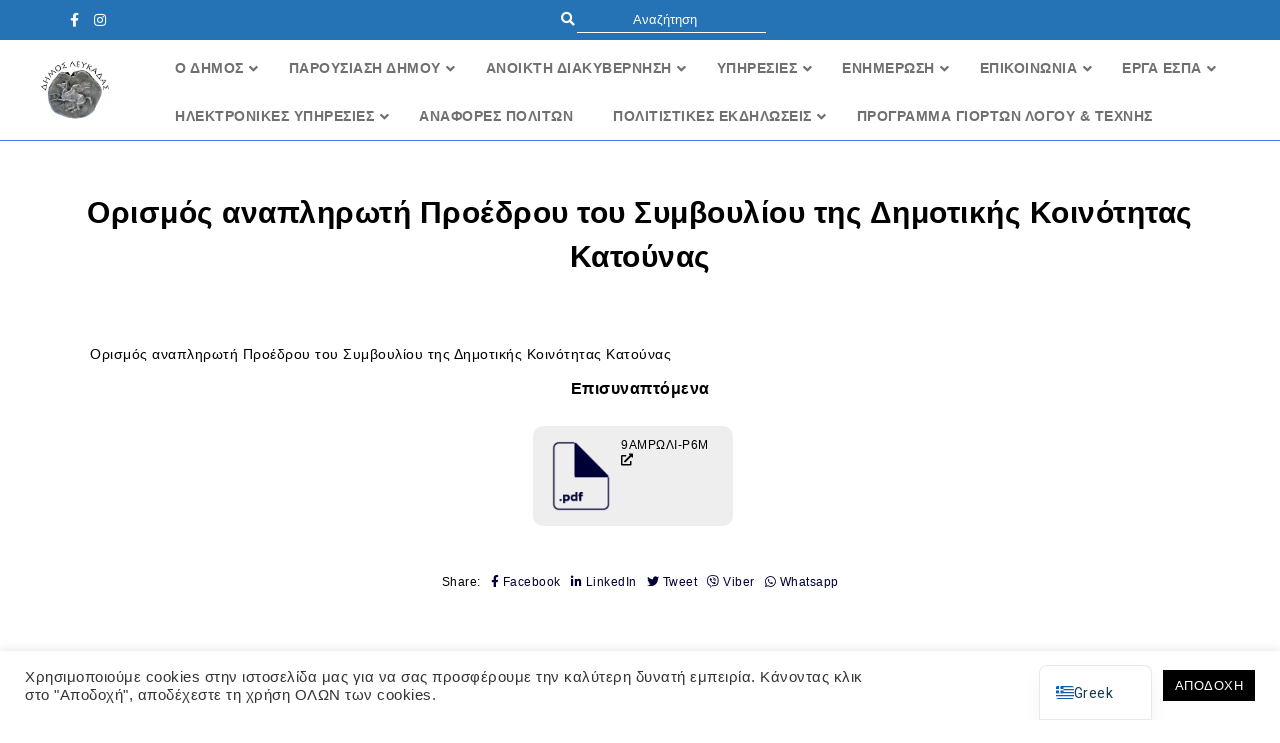

--- FILE ---
content_type: text/html; charset=UTF-8
request_url: https://lefkada.gov.gr/orismos-anapliroti-proedrou-dimotikis-koinotitas-katounas/
body_size: 34278
content:
<!DOCTYPE html>

<html lang="el" xmlns:og="http://opengraphprotocol.org/schema/" xmlns:fb="http://www.facebook.com/2008/fbml">



<head>

  <meta charset="UTF-8" />

  <meta name="description" content="Ορισμός αναπληρωτή Προέδρου του Συμβουλίου της Δημοτικής Κοινότητας Κατούνας" />

  <meta name="keywords" content="Δήμος Λευκάδας, lefkada, λευκάδα, Λευκάδα" />

  <meta name="viewport" content="width=device-width, initial-scale=1">



  <title>

    Ορισμός αναπληρωτή Προέδρου του Συμβουλίου της Δημοτικής Κοινότητας Κατούνας | Δήμος Λευκάδας &#8211; Επίσημη Διαδικτυακή Πύλη
  </title>

  <!-- <script src="https://kit.fontawesome.com/95345bac54.js"></script> -->

  <link rel="stylesheet" href="https://unicons.iconscout.com/release/v0.0.4/css/unicons.css">

  <link href="https://fonts.googleapis.com/css?family=Roboto:300,400,500,700&amp;subset=greek,greek-ext" rel="stylesheet">

  <link href="https://fonts.googleapis.com/css?family=Source+Sans+Pro:300,300i,400,400i,600,600i,700,700i&display=swap&subset=greek" rel="stylesheet">



  <!-- Swiper -->

  <link rel="stylesheet" href="https://unpkg.com/swiper@6.8.4/swiper-bundle.css">

  <link rel="stylesheet" href="https://unpkg.com/swiper@6.8.4/swiper-bundle.css">





  <!-- Fonts -->

  <style>
    @font-face {

      font-family: Zona Pro;

      src: url('https://lefkada.gov.gr/wp-content/themes/portalv2/assets/fonts/zona/zona_pro-webfont.ttf');

      font-weight: normal;

    }
  </style>

  <!-- 
  ============================================================
 * ACCESSIBILITY / WCAG FIXES – SITE WIDE
 * ------------------------------------------------------------
-->
  <script>
    document.addEventListener('DOMContentLoaded', function() {
      const style = document.createElement('style');
      style.innerHTML = `
    /* ===== EMPTY EVENTS TEXT ===== */
    .mec-event-detail,
    .mec-event-detail * {
      color: #000000 !important;
      background-color: #ffffff !important;
      opacity: 1 !important;
    }

    /* ===== CALENDAR TOP SECTION ===== */
    .mec-calendar-topsec,
    .mec-calendar-topsec * {
      background: #ffffff !important;
      color: #000000 !important;
      opacity: 1 !important;
    }

    /* ===== SELECTED DAY ===== */
    .mec-calendar-day.mec-selected-day {
      background-color: #ffffff !important;
      color: #000000 !important;
    }

    /* ===== REMOVE MEC OVERLAYS / PSEUDO ELEMENTS ===== */
    .mec-calendar-topsec::before,
    .mec-calendar-topsec::after,
    .mec-event-detail::before,
    .mec-event-detail::after {
      display: none !important;
      content: none !important;
    }
  `;
      document.head.appendChild(style);
    });
  </script>
  <script>
    document.addEventListener('DOMContentLoaded', function() {

      /* =====================================================
       * 1) ICON-ONLY LINKS → aria-label fallback
       * ===================================================== */
      document.querySelectorAll('a').forEach(function(link) {
        if (link.hasAttribute('aria-label')) return;

        const text = link.textContent.trim();
        const href = link.getAttribute('href') || '';

        const hasIconOnly =
          text.length === 0 && link.querySelector('i, svg, img');

        if (!hasIconOnly) return;

        if (href.includes('facebook')) {
          link.setAttribute('aria-label', 'Δήμος Λευκάδας στο Facebook');
        } else if (href.includes('instagram')) {
          link.setAttribute('aria-label', 'Δήμος Λευκάδας στο Instagram');
        } else if (href.includes('twitter')) {
          link.setAttribute('aria-label', 'Δήμος Λευκάδας στο Twitter');
        } else if (href.includes('linkedin')) {
          link.setAttribute('aria-label', 'Δήμος Λευκάδας στο LinkedIn');
        } else {
          link.setAttribute('aria-label', 'Δήμος Λευκάδας');
        }
      });

      /* =====================================================
       * 2) "Περισσότερα" / generic article links
       *    → μοναδικό aria-label με τίτλο
       * ===================================================== */
      document.querySelectorAll('.press-release-card a').forEach(function(link) {
        if (link.hasAttribute('aria-label')) return;

        const text = link.textContent.trim();
        if (!['Περισσότερα', 'Περισσότερα >', 'Read more'].includes(text)) return;

        const card = link.closest('.press-release-card');
        if (!card) return;

        const titleEl =
          card.querySelector('p.excerpt, h2, h3, h4');

        const title = titleEl ? titleEl.textContent.trim() : '';

        if (title) {
          link.setAttribute(
            'aria-label',
            'Διαβάστε περισσότερα για: ' + title
          );
        } else {
          link.setAttribute(
            'aria-label',
            'Διαβάστε περισσότερα – Δήμος Λευκάδας'
          );
        }
      });

      /* =====================================================
       * 3) Social share icons μέσα σε άρθρα
       * ===================================================== */
      document.querySelectorAll('.social-icons a').forEach(function(link) {
        if (link.hasAttribute('aria-label')) return;

        const href = link.getAttribute('href') || '';

        if (href.includes('facebook')) {
          link.setAttribute('aria-label', 'Κοινοποίηση στο Facebook');
        } else if (href.includes('twitter')) {
          link.setAttribute('aria-label', 'Κοινοποίηση στο Twitter');
        } else if (href.includes('linkedin')) {
          link.setAttribute('aria-label', 'Κοινοποίηση στο LinkedIn');
        } else {
          link.setAttribute('aria-label', 'Κοινοποίηση');
        }
      });

      /* =====================================================
       * 4) Footer / policy links (fallback)
       * ===================================================== */
      document.querySelectorAll('a[href*="politikh-prostasias"]').forEach(function(link) {
        if (link.hasAttribute('aria-label')) return;

        link.setAttribute(
          'aria-label',
          'Πολιτική Προστασίας Προσωπικών Δεδομένων – Δήμος Λευκάδας'
        );
      });

    });
  </script>
  <script>
    document.addEventListener('DOMContentLoaded', function() {

      document
        .querySelectorAll('.press-release-card .article-details .meta > a')
        .forEach(function(link) {

          // Αν έχει ήδη aria-label → μην το πειράξεις
          if (link.hasAttribute('aria-label')) return;

          // Βρες τον τίτλο του άρθρου από το card
          const card = link.closest('.press-release-card');
          if (!card) return;

          const titleEl =
            card.querySelector('p.excerpt, h2, h3, h4');

          const title = titleEl ? titleEl.textContent.trim() : '';

          if (title) {
            link.setAttribute(
              'aria-label',
              'Μετάβαση στο άρθρο: ' + title
            );
          } else {
            link.setAttribute(
              'aria-label',
              'Μετάβαση στο άρθρο – Δήμος Λευκάδας'
            );
          }
        });

    });
  </script>
  <script>
    document.addEventListener('DOMContentLoaded', function() {

      document.querySelectorAll('[tabindex]').forEach(function(el) {
        const value = parseInt(el.getAttribute('tabindex'), 10);

        // Αν tabindex > 0 → αφαίρεσέ το
        if (value > 0) {
          el.removeAttribute('tabindex');
        }
      });

    });
  </script>
  <script>
    document.addEventListener('DOMContentLoaded', function() {

      document.querySelectorAll('h6.mec-table-side-title').forEach(function(h6) {
        const p = document.createElement('p');

        // κράτα class & περιεχόμενο
        p.className = h6.className;
        p.innerHTML = h6.innerHTML;

        // αντικατάσταση
        h6.parentNode.replaceChild(p, h6);
      });

    });
  </script>
  <script>
    document.addEventListener('DOMContentLoaded', function() {

      // Όλα τα λάθος dl του MEC calendar
      document.querySelectorAll(
        'dl.mec-calendar-table-head, dl.mec-calendar-row'
      ).forEach(function(dl) {

        const div = document.createElement('div');

        // κράτα classes & περιεχόμενο
        div.className = dl.className;
        div.innerHTML = dl.innerHTML;

        // αντικατάσταση
        dl.parentNode.replaceChild(div, dl);
      });

    });
  </script>
  <script>
    document.addEventListener('DOMContentLoaded', function() {

      // 1️⃣ Header (MO TU WE...)
      const head = document.querySelector('.mec-calendar-table-head');
      if (head && head.tagName !== 'DL') {
        const dl = document.createElement('dl');
        dl.className = 'mec-calendar-table-head';

        head.querySelectorAll('dt.mec-calendar-day-head').forEach(dt => {
          dl.appendChild(dt);
        });

        head.parentNode.replaceChild(dl, head);
      }

      // 2️⃣ Rows (days)
      document.querySelectorAll('.mec-calendar-row').forEach(row => {

        if (row.tagName === 'DL') return;

        const dl = document.createElement('dl');
        dl.className = 'mec-calendar-row';

        row.querySelectorAll('dt.mec-calendar-day').forEach(dt => {
          dl.appendChild(dt);
        });

        row.parentNode.replaceChild(dl, row);
      });

    });
  </script>
  <script>
    document.addEventListener('DOMContentLoaded', function() {

      document.querySelectorAll(
        'dl.mec-calendar-table-head, dl.mec-calendar-row'
      ).forEach(function(dl) {

        // Αφαίρεση semantic meaning
        dl.setAttribute('role', 'presentation');

      });

    });
  </script>
  <!-- <script>
    /**
     * =========================================================
     * WCAG FIX – INVALID <ul> STRUCTURE (menus/sidebars)
     * ---------------------------------------------------------
     * Ensures every <ul> contains only <li> as DIRECT children.
     * Fixes:
     * - text nodes directly inside <ul>
     * - <a> directly inside <ul>
     * - nested <ul> directly inside <ul> (wrap/attach under <li>)
     *
     * Uses MutationObserver because menus are often modified after load.
     * WCAG 1.3.1 / Lighthouse "Lists do not contain only <li>"
     * =========================================================
     */

    (function() {
      function normalizeUl(ul) {
        if (!ul || ul.__wcagFixed) return;

        // Loop until stable (because we may move nodes around)
        let changed = true;
        while (changed) {
          changed = false;

          const nodes = Array.from(ul.childNodes);

          for (let i = 0; i < nodes.length; i++) {
            const node = nodes[i];

            // ignore empty whitespace
            if (node.nodeType === Node.TEXT_NODE) {
              const txt = node.textContent.trim();
              if (!txt) continue;

              const li = document.createElement('li');
              li.textContent = txt;
              ul.replaceChild(li, node);
              changed = true;
              break;
            }

            if (node.nodeType !== Node.ELEMENT_NODE) continue;

            const tag = node.tagName;

            // Allowed direct children
            if (tag === 'LI' || tag === 'SCRIPT' || tag === 'TEMPLATE') continue;

            // If a nested UL is directly inside UL → attach to previous LI if possible
            if (tag === 'UL') {
              const prev = node.previousElementSibling;

              if (prev && prev.tagName === 'LI') {
                prev.appendChild(node); // move UL under previous LI
              } else {
                const li = document.createElement('li');
                ul.replaceChild(li, node);
                li.appendChild(node);
              }
              changed = true;
              break;
            }

            // Any other element (A, DIV, SPAN, etc.) → wrap in LI
            const li = document.createElement('li');
            ul.replaceChild(li, node);
            li.appendChild(node);
            changed = true;
            break;
          }
        }

        ul.__wcagFixed = true;

        // Also normalize nested <ul> inside this UL
        ul.querySelectorAll(':scope ul').forEach(normalizeUl);
      }

      function runFix() {
        // Prioritize the sidebar but also handle any ULs in it
        const sidebar = document.querySelector('#sidebar');
        if (sidebar && sidebar.tagName === 'UL') normalizeUl(sidebar);

        // If the issue appears elsewhere too, uncomment this:
        // document.querySelectorAll('ul').forEach(normalizeUl);
      }

      // Run now
      document.addEventListener('DOMContentLoaded', runFix);

      // Observe changes (menus often rendered/modified after load)
      const observer = new MutationObserver(function() {
        // allow DOM to settle
        window.requestAnimationFrame(runFix);
      });

      document.addEventListener('DOMContentLoaded', function() {
        const sidebar = document.querySelector('#sidebar');
        if (sidebar) {
          observer.observe(sidebar, {
            childList: true,
            subtree: true
          });
        }
      });
    })();
  </script> -->



  <!-- 
  ============================================================
 * ACCESSIBILITY / WCAG FIXES – SITE WIDE
 * ------------------------------------------------------------
-->

  <style>
    .breadcrumbs span[typeof='v:Breadcrumb'] span[typeof='v:Breadcrumb']:last-of-type {
      color: #000000 !important;
    }
  </style>




  <meta name='robots' content='max-image-preview:large' />
<link rel='dns-prefetch' href='//ajax.googleapis.com' />
<link rel='dns-prefetch' href='//fonts.googleapis.com' />
<link rel="alternate" type="application/rss+xml" title="Ροή RSS &raquo; Δήμος Λευκάδας - Επίσημη Διαδικτυακή Πύλη" href="https://lefkada.gov.gr/feed/" />
<link rel="alternate" type="application/rss+xml" title="Ροή Σχολίων &raquo; Δήμος Λευκάδας - Επίσημη Διαδικτυακή Πύλη" href="https://lefkada.gov.gr/comments/feed/" />
<link rel="alternate" title="oEmbed (JSON)" type="application/json+oembed" href="https://lefkada.gov.gr/wp-json/oembed/1.0/embed?url=https%3A%2F%2Flefkada.gov.gr%2Forismos-anapliroti-proedrou-dimotikis-koinotitas-katounas%2F" />
<link rel="alternate" title="oEmbed (XML)" type="text/xml+oembed" href="https://lefkada.gov.gr/wp-json/oembed/1.0/embed?url=https%3A%2F%2Flefkada.gov.gr%2Forismos-anapliroti-proedrou-dimotikis-koinotitas-katounas%2F&#038;format=xml" />
<meta property="og:title" content="Ορισμός αναπληρωτή Προέδρου του Συμβουλίου της Δημοτικής Κοινότητας Κατούνας"/><meta property="og:type" content="article"/><meta property="og:url" content="https://lefkada.gov.gr/orismos-anapliroti-proedrou-dimotikis-koinotitas-katounas/"/><meta property="og:site_name" content="Δήμος Λευκάδας - Επίσημη Διαδικτυακή Πύλη"/><meta property="og:image" content="https://lefkada.gov.gr/wp-content/themes/portalv2/assets/share_social.png"/><style id='wp-img-auto-sizes-contain-inline-css' type='text/css'>
img:is([sizes=auto i],[sizes^="auto," i]){contain-intrinsic-size:3000px 1500px}
/*# sourceURL=wp-img-auto-sizes-contain-inline-css */
</style>
<link rel='stylesheet' id='mec-select2-style-css' href='https://lefkada.gov.gr/wp-content/plugins/modern-events-calendar-lite/assets/packages/select2/select2.min.css' type='text/css' media='all' />
<link rel='stylesheet' id='mec-font-icons-css' href='https://lefkada.gov.gr/wp-content/plugins/modern-events-calendar-lite/assets/css/iconfonts.css' type='text/css' media='all' />
<link rel='stylesheet' id='mec-frontend-style-css' href='https://lefkada.gov.gr/wp-content/plugins/modern-events-calendar-lite/assets/css/frontend.min.css' type='text/css' media='all' />
<link rel='stylesheet' id='mec-tooltip-style-css' href='https://lefkada.gov.gr/wp-content/plugins/modern-events-calendar-lite/assets/packages/tooltip/tooltip.css' type='text/css' media='all' />
<link rel='stylesheet' id='mec-tooltip-shadow-style-css' href='https://lefkada.gov.gr/wp-content/plugins/modern-events-calendar-lite/assets/packages/tooltip/tooltipster-sideTip-shadow.min.css' type='text/css' media='all' />
<link rel='stylesheet' id='featherlight-css' href='https://lefkada.gov.gr/wp-content/plugins/modern-events-calendar-lite/assets/packages/featherlight/featherlight.css' type='text/css' media='all' />
<link rel='stylesheet' id='mec-google-fonts-css' href='//fonts.googleapis.com/css?family=Montserrat%3A400%2C700%7CRoboto%3A100%2C300%2C400%2C700' type='text/css' media='all' />
<link rel='stylesheet' id='mec-lity-style-css' href='https://lefkada.gov.gr/wp-content/plugins/modern-events-calendar-lite/assets/packages/lity/lity.min.css' type='text/css' media='all' />
<link rel='stylesheet' id='mec-general-calendar-style-css' href='https://lefkada.gov.gr/wp-content/plugins/modern-events-calendar-lite/assets/css/mec-general-calendar.css' type='text/css' media='all' />
<style id='wp-emoji-styles-inline-css' type='text/css'>

	img.wp-smiley, img.emoji {
		display: inline !important;
		border: none !important;
		box-shadow: none !important;
		height: 1em !important;
		width: 1em !important;
		margin: 0 0.07em !important;
		vertical-align: -0.1em !important;
		background: none !important;
		padding: 0 !important;
	}
/*# sourceURL=wp-emoji-styles-inline-css */
</style>
<style id='wp-block-library-inline-css' type='text/css'>
:root{--wp-block-synced-color:#7a00df;--wp-block-synced-color--rgb:122,0,223;--wp-bound-block-color:var(--wp-block-synced-color);--wp-editor-canvas-background:#ddd;--wp-admin-theme-color:#007cba;--wp-admin-theme-color--rgb:0,124,186;--wp-admin-theme-color-darker-10:#006ba1;--wp-admin-theme-color-darker-10--rgb:0,107,160.5;--wp-admin-theme-color-darker-20:#005a87;--wp-admin-theme-color-darker-20--rgb:0,90,135;--wp-admin-border-width-focus:2px}@media (min-resolution:192dpi){:root{--wp-admin-border-width-focus:1.5px}}.wp-element-button{cursor:pointer}:root .has-very-light-gray-background-color{background-color:#eee}:root .has-very-dark-gray-background-color{background-color:#313131}:root .has-very-light-gray-color{color:#eee}:root .has-very-dark-gray-color{color:#313131}:root .has-vivid-green-cyan-to-vivid-cyan-blue-gradient-background{background:linear-gradient(135deg,#00d084,#0693e3)}:root .has-purple-crush-gradient-background{background:linear-gradient(135deg,#34e2e4,#4721fb 50%,#ab1dfe)}:root .has-hazy-dawn-gradient-background{background:linear-gradient(135deg,#faaca8,#dad0ec)}:root .has-subdued-olive-gradient-background{background:linear-gradient(135deg,#fafae1,#67a671)}:root .has-atomic-cream-gradient-background{background:linear-gradient(135deg,#fdd79a,#004a59)}:root .has-nightshade-gradient-background{background:linear-gradient(135deg,#330968,#31cdcf)}:root .has-midnight-gradient-background{background:linear-gradient(135deg,#020381,#2874fc)}:root{--wp--preset--font-size--normal:16px;--wp--preset--font-size--huge:42px}.has-regular-font-size{font-size:1em}.has-larger-font-size{font-size:2.625em}.has-normal-font-size{font-size:var(--wp--preset--font-size--normal)}.has-huge-font-size{font-size:var(--wp--preset--font-size--huge)}.has-text-align-center{text-align:center}.has-text-align-left{text-align:left}.has-text-align-right{text-align:right}.has-fit-text{white-space:nowrap!important}#end-resizable-editor-section{display:none}.aligncenter{clear:both}.items-justified-left{justify-content:flex-start}.items-justified-center{justify-content:center}.items-justified-right{justify-content:flex-end}.items-justified-space-between{justify-content:space-between}.screen-reader-text{border:0;clip-path:inset(50%);height:1px;margin:-1px;overflow:hidden;padding:0;position:absolute;width:1px;word-wrap:normal!important}.screen-reader-text:focus{background-color:#ddd;clip-path:none;color:#444;display:block;font-size:1em;height:auto;left:5px;line-height:normal;padding:15px 23px 14px;text-decoration:none;top:5px;width:auto;z-index:100000}html :where(.has-border-color){border-style:solid}html :where([style*=border-top-color]){border-top-style:solid}html :where([style*=border-right-color]){border-right-style:solid}html :where([style*=border-bottom-color]){border-bottom-style:solid}html :where([style*=border-left-color]){border-left-style:solid}html :where([style*=border-width]){border-style:solid}html :where([style*=border-top-width]){border-top-style:solid}html :where([style*=border-right-width]){border-right-style:solid}html :where([style*=border-bottom-width]){border-bottom-style:solid}html :where([style*=border-left-width]){border-left-style:solid}html :where(img[class*=wp-image-]){height:auto;max-width:100%}:where(figure){margin:0 0 1em}html :where(.is-position-sticky){--wp-admin--admin-bar--position-offset:var(--wp-admin--admin-bar--height,0px)}@media screen and (max-width:600px){html :where(.is-position-sticky){--wp-admin--admin-bar--position-offset:0px}}

/*# sourceURL=wp-block-library-inline-css */
</style><style id='wp-block-paragraph-inline-css' type='text/css'>
.is-small-text{font-size:.875em}.is-regular-text{font-size:1em}.is-large-text{font-size:2.25em}.is-larger-text{font-size:3em}.has-drop-cap:not(:focus):first-letter{float:left;font-size:8.4em;font-style:normal;font-weight:100;line-height:.68;margin:.05em .1em 0 0;text-transform:uppercase}body.rtl .has-drop-cap:not(:focus):first-letter{float:none;margin-left:.1em}p.has-drop-cap.has-background{overflow:hidden}:root :where(p.has-background){padding:1.25em 2.375em}:where(p.has-text-color:not(.has-link-color)) a{color:inherit}p.has-text-align-left[style*="writing-mode:vertical-lr"],p.has-text-align-right[style*="writing-mode:vertical-rl"]{rotate:180deg}
/*# sourceURL=https://lefkada.gov.gr/wp-includes/blocks/paragraph/style.min.css */
</style>
<style id='global-styles-inline-css' type='text/css'>
:root{--wp--preset--aspect-ratio--square: 1;--wp--preset--aspect-ratio--4-3: 4/3;--wp--preset--aspect-ratio--3-4: 3/4;--wp--preset--aspect-ratio--3-2: 3/2;--wp--preset--aspect-ratio--2-3: 2/3;--wp--preset--aspect-ratio--16-9: 16/9;--wp--preset--aspect-ratio--9-16: 9/16;--wp--preset--color--black: #000000;--wp--preset--color--cyan-bluish-gray: #abb8c3;--wp--preset--color--white: #ffffff;--wp--preset--color--pale-pink: #f78da7;--wp--preset--color--vivid-red: #cf2e2e;--wp--preset--color--luminous-vivid-orange: #ff6900;--wp--preset--color--luminous-vivid-amber: #fcb900;--wp--preset--color--light-green-cyan: #7bdcb5;--wp--preset--color--vivid-green-cyan: #00d084;--wp--preset--color--pale-cyan-blue: #8ed1fc;--wp--preset--color--vivid-cyan-blue: #0693e3;--wp--preset--color--vivid-purple: #9b51e0;--wp--preset--gradient--vivid-cyan-blue-to-vivid-purple: linear-gradient(135deg,rgb(6,147,227) 0%,rgb(155,81,224) 100%);--wp--preset--gradient--light-green-cyan-to-vivid-green-cyan: linear-gradient(135deg,rgb(122,220,180) 0%,rgb(0,208,130) 100%);--wp--preset--gradient--luminous-vivid-amber-to-luminous-vivid-orange: linear-gradient(135deg,rgb(252,185,0) 0%,rgb(255,105,0) 100%);--wp--preset--gradient--luminous-vivid-orange-to-vivid-red: linear-gradient(135deg,rgb(255,105,0) 0%,rgb(207,46,46) 100%);--wp--preset--gradient--very-light-gray-to-cyan-bluish-gray: linear-gradient(135deg,rgb(238,238,238) 0%,rgb(169,184,195) 100%);--wp--preset--gradient--cool-to-warm-spectrum: linear-gradient(135deg,rgb(74,234,220) 0%,rgb(151,120,209) 20%,rgb(207,42,186) 40%,rgb(238,44,130) 60%,rgb(251,105,98) 80%,rgb(254,248,76) 100%);--wp--preset--gradient--blush-light-purple: linear-gradient(135deg,rgb(255,206,236) 0%,rgb(152,150,240) 100%);--wp--preset--gradient--blush-bordeaux: linear-gradient(135deg,rgb(254,205,165) 0%,rgb(254,45,45) 50%,rgb(107,0,62) 100%);--wp--preset--gradient--luminous-dusk: linear-gradient(135deg,rgb(255,203,112) 0%,rgb(199,81,192) 50%,rgb(65,88,208) 100%);--wp--preset--gradient--pale-ocean: linear-gradient(135deg,rgb(255,245,203) 0%,rgb(182,227,212) 50%,rgb(51,167,181) 100%);--wp--preset--gradient--electric-grass: linear-gradient(135deg,rgb(202,248,128) 0%,rgb(113,206,126) 100%);--wp--preset--gradient--midnight: linear-gradient(135deg,rgb(2,3,129) 0%,rgb(40,116,252) 100%);--wp--preset--font-size--small: 13px;--wp--preset--font-size--medium: 20px;--wp--preset--font-size--large: 36px;--wp--preset--font-size--x-large: 42px;--wp--preset--spacing--20: 0.44rem;--wp--preset--spacing--30: 0.67rem;--wp--preset--spacing--40: 1rem;--wp--preset--spacing--50: 1.5rem;--wp--preset--spacing--60: 2.25rem;--wp--preset--spacing--70: 3.38rem;--wp--preset--spacing--80: 5.06rem;--wp--preset--shadow--natural: 6px 6px 9px rgba(0, 0, 0, 0.2);--wp--preset--shadow--deep: 12px 12px 50px rgba(0, 0, 0, 0.4);--wp--preset--shadow--sharp: 6px 6px 0px rgba(0, 0, 0, 0.2);--wp--preset--shadow--outlined: 6px 6px 0px -3px rgb(255, 255, 255), 6px 6px rgb(0, 0, 0);--wp--preset--shadow--crisp: 6px 6px 0px rgb(0, 0, 0);}:where(.is-layout-flex){gap: 0.5em;}:where(.is-layout-grid){gap: 0.5em;}body .is-layout-flex{display: flex;}.is-layout-flex{flex-wrap: wrap;align-items: center;}.is-layout-flex > :is(*, div){margin: 0;}body .is-layout-grid{display: grid;}.is-layout-grid > :is(*, div){margin: 0;}:where(.wp-block-columns.is-layout-flex){gap: 2em;}:where(.wp-block-columns.is-layout-grid){gap: 2em;}:where(.wp-block-post-template.is-layout-flex){gap: 1.25em;}:where(.wp-block-post-template.is-layout-grid){gap: 1.25em;}.has-black-color{color: var(--wp--preset--color--black) !important;}.has-cyan-bluish-gray-color{color: var(--wp--preset--color--cyan-bluish-gray) !important;}.has-white-color{color: var(--wp--preset--color--white) !important;}.has-pale-pink-color{color: var(--wp--preset--color--pale-pink) !important;}.has-vivid-red-color{color: var(--wp--preset--color--vivid-red) !important;}.has-luminous-vivid-orange-color{color: var(--wp--preset--color--luminous-vivid-orange) !important;}.has-luminous-vivid-amber-color{color: var(--wp--preset--color--luminous-vivid-amber) !important;}.has-light-green-cyan-color{color: var(--wp--preset--color--light-green-cyan) !important;}.has-vivid-green-cyan-color{color: var(--wp--preset--color--vivid-green-cyan) !important;}.has-pale-cyan-blue-color{color: var(--wp--preset--color--pale-cyan-blue) !important;}.has-vivid-cyan-blue-color{color: var(--wp--preset--color--vivid-cyan-blue) !important;}.has-vivid-purple-color{color: var(--wp--preset--color--vivid-purple) !important;}.has-black-background-color{background-color: var(--wp--preset--color--black) !important;}.has-cyan-bluish-gray-background-color{background-color: var(--wp--preset--color--cyan-bluish-gray) !important;}.has-white-background-color{background-color: var(--wp--preset--color--white) !important;}.has-pale-pink-background-color{background-color: var(--wp--preset--color--pale-pink) !important;}.has-vivid-red-background-color{background-color: var(--wp--preset--color--vivid-red) !important;}.has-luminous-vivid-orange-background-color{background-color: var(--wp--preset--color--luminous-vivid-orange) !important;}.has-luminous-vivid-amber-background-color{background-color: var(--wp--preset--color--luminous-vivid-amber) !important;}.has-light-green-cyan-background-color{background-color: var(--wp--preset--color--light-green-cyan) !important;}.has-vivid-green-cyan-background-color{background-color: var(--wp--preset--color--vivid-green-cyan) !important;}.has-pale-cyan-blue-background-color{background-color: var(--wp--preset--color--pale-cyan-blue) !important;}.has-vivid-cyan-blue-background-color{background-color: var(--wp--preset--color--vivid-cyan-blue) !important;}.has-vivid-purple-background-color{background-color: var(--wp--preset--color--vivid-purple) !important;}.has-black-border-color{border-color: var(--wp--preset--color--black) !important;}.has-cyan-bluish-gray-border-color{border-color: var(--wp--preset--color--cyan-bluish-gray) !important;}.has-white-border-color{border-color: var(--wp--preset--color--white) !important;}.has-pale-pink-border-color{border-color: var(--wp--preset--color--pale-pink) !important;}.has-vivid-red-border-color{border-color: var(--wp--preset--color--vivid-red) !important;}.has-luminous-vivid-orange-border-color{border-color: var(--wp--preset--color--luminous-vivid-orange) !important;}.has-luminous-vivid-amber-border-color{border-color: var(--wp--preset--color--luminous-vivid-amber) !important;}.has-light-green-cyan-border-color{border-color: var(--wp--preset--color--light-green-cyan) !important;}.has-vivid-green-cyan-border-color{border-color: var(--wp--preset--color--vivid-green-cyan) !important;}.has-pale-cyan-blue-border-color{border-color: var(--wp--preset--color--pale-cyan-blue) !important;}.has-vivid-cyan-blue-border-color{border-color: var(--wp--preset--color--vivid-cyan-blue) !important;}.has-vivid-purple-border-color{border-color: var(--wp--preset--color--vivid-purple) !important;}.has-vivid-cyan-blue-to-vivid-purple-gradient-background{background: var(--wp--preset--gradient--vivid-cyan-blue-to-vivid-purple) !important;}.has-light-green-cyan-to-vivid-green-cyan-gradient-background{background: var(--wp--preset--gradient--light-green-cyan-to-vivid-green-cyan) !important;}.has-luminous-vivid-amber-to-luminous-vivid-orange-gradient-background{background: var(--wp--preset--gradient--luminous-vivid-amber-to-luminous-vivid-orange) !important;}.has-luminous-vivid-orange-to-vivid-red-gradient-background{background: var(--wp--preset--gradient--luminous-vivid-orange-to-vivid-red) !important;}.has-very-light-gray-to-cyan-bluish-gray-gradient-background{background: var(--wp--preset--gradient--very-light-gray-to-cyan-bluish-gray) !important;}.has-cool-to-warm-spectrum-gradient-background{background: var(--wp--preset--gradient--cool-to-warm-spectrum) !important;}.has-blush-light-purple-gradient-background{background: var(--wp--preset--gradient--blush-light-purple) !important;}.has-blush-bordeaux-gradient-background{background: var(--wp--preset--gradient--blush-bordeaux) !important;}.has-luminous-dusk-gradient-background{background: var(--wp--preset--gradient--luminous-dusk) !important;}.has-pale-ocean-gradient-background{background: var(--wp--preset--gradient--pale-ocean) !important;}.has-electric-grass-gradient-background{background: var(--wp--preset--gradient--electric-grass) !important;}.has-midnight-gradient-background{background: var(--wp--preset--gradient--midnight) !important;}.has-small-font-size{font-size: var(--wp--preset--font-size--small) !important;}.has-medium-font-size{font-size: var(--wp--preset--font-size--medium) !important;}.has-large-font-size{font-size: var(--wp--preset--font-size--large) !important;}.has-x-large-font-size{font-size: var(--wp--preset--font-size--x-large) !important;}
/*# sourceURL=global-styles-inline-css */
</style>

<style id='classic-theme-styles-inline-css' type='text/css'>
/*! This file is auto-generated */
.wp-block-button__link{color:#fff;background-color:#32373c;border-radius:9999px;box-shadow:none;text-decoration:none;padding:calc(.667em + 2px) calc(1.333em + 2px);font-size:1.125em}.wp-block-file__button{background:#32373c;color:#fff;text-decoration:none}
/*# sourceURL=/wp-includes/css/classic-themes.min.css */
</style>
<link rel='stylesheet' id='contact-form-7-css' href='https://lefkada.gov.gr/wp-content/plugins/contact-form-7/includes/css/styles.css' type='text/css' media='all' />
<link rel='stylesheet' id='cookie-law-info-css' href='https://lefkada.gov.gr/wp-content/plugins/cookie-law-info/legacy/public/css/cookie-law-info-public.css' type='text/css' media='all' />
<link rel='stylesheet' id='cookie-law-info-gdpr-css' href='https://lefkada.gov.gr/wp-content/plugins/cookie-law-info/legacy/public/css/cookie-law-info-gdpr.css' type='text/css' media='all' />
<link rel='stylesheet' id='dae-download-css' href='https://lefkada.gov.gr/wp-content/plugins/download-after-email/css/download.css' type='text/css' media='all' />
<link rel='stylesheet' id='dashicons-css' href='https://lefkada.gov.gr/wp-includes/css/dashicons.min.css' type='text/css' media='all' />
<link rel='stylesheet' id='dae-fa-css' href='https://lefkada.gov.gr/wp-content/plugins/download-after-email/css/all.css' type='text/css' media='all' />
<link rel='stylesheet' id='ub-extension-style-css-css' href='https://lefkada.gov.gr/wp-content/plugins/ultimate-blocks/src/extensions/style.css' type='text/css' media='all' />
<link rel='stylesheet' id='style-css' href='https://lefkada.gov.gr/wp-content/themes/portalv2/style.css' type='text/css' media='all' />
<link rel='stylesheet' id='main-css' href='https://lefkada.gov.gr/wp-content/themes/portalv2/scss/main.css' type='text/css' media='all' />
<link rel='stylesheet' id='fa5-css' href='https://lefkada.gov.gr/wp-content/themes/portalv2/assets/fa5.css' type='text/css' media='all' />
<link rel='stylesheet' id='trp-language-switcher-v2-css' href='https://lefkada.gov.gr/wp-content/plugins/translatepress-multilingual/assets/css/trp-language-switcher-v2.css' type='text/css' media='all' />
<link rel='stylesheet' id='ubermenu-css' href='https://lefkada.gov.gr/wp-content/plugins/ubermenu/pro/assets/css/ubermenu.min.css' type='text/css' media='all' />
<link rel='stylesheet' id='ubermenu-grey-white-css' href='https://lefkada.gov.gr/wp-content/plugins/ubermenu/assets/css/skins/blackwhite.css' type='text/css' media='all' />
<link rel='stylesheet' id='ubermenu-font-awesome-all-css' href='https://lefkada.gov.gr/wp-content/plugins/ubermenu/assets/fontawesome/css/all.min.css' type='text/css' media='all' />
<script type="text/javascript" src="https://ajax.googleapis.com/ajax/libs/jquery/3.5.1/jquery.min.js" id="jquery-js"></script>
<script type="text/javascript" src="https://lefkada.gov.gr/wp-content/plugins/modern-events-calendar-lite/assets/js/mec-general-calendar.js" id="mec-general-calendar-script-js"></script>
<script type="text/javascript" id="mec-frontend-script-js-extra">
/* <![CDATA[ */
var mecdata = {"day":"day","days":"days","hour":"hour","hours":"hours","minute":"minute","minutes":"minutes","second":"second","seconds":"seconds","elementor_edit_mode":"no","recapcha_key":"","ajax_url":"https://lefkada.gov.gr/wp-admin/admin-ajax.php","fes_nonce":"c321ba6d2e","current_year":"2026","current_month":"01","datepicker_format":"dd-mm-yy&d-m-Y"};
//# sourceURL=mec-frontend-script-js-extra
/* ]]> */
</script>
<script type="text/javascript" src="https://lefkada.gov.gr/wp-content/plugins/modern-events-calendar-lite/assets/js/frontend.js" id="mec-frontend-script-js"></script>
<script type="text/javascript" src="https://lefkada.gov.gr/wp-content/plugins/modern-events-calendar-lite/assets/js/events.js" id="mec-events-script-js"></script>
<script type="text/javascript" id="cookie-law-info-js-extra">
/* <![CDATA[ */
var Cli_Data = {"nn_cookie_ids":[],"cookielist":[],"non_necessary_cookies":[],"ccpaEnabled":"","ccpaRegionBased":"","ccpaBarEnabled":"","strictlyEnabled":["necessary","obligatoire"],"ccpaType":"gdpr","js_blocking":"1","custom_integration":"","triggerDomRefresh":"","secure_cookies":""};
var cli_cookiebar_settings = {"animate_speed_hide":"500","animate_speed_show":"500","background":"#FFF","border":"#b1a6a6c2","border_on":"","button_1_button_colour":"#000000","button_1_button_hover":"#000000","button_1_link_colour":"#fff","button_1_as_button":"1","button_1_new_win":"","button_2_button_colour":"#333","button_2_button_hover":"#292929","button_2_link_colour":"#444","button_2_as_button":"","button_2_hidebar":"","button_3_button_colour":"#3566bb","button_3_button_hover":"#2a5296","button_3_link_colour":"#fff","button_3_as_button":"1","button_3_new_win":"","button_4_button_colour":"#000","button_4_button_hover":"#000000","button_4_link_colour":"#333333","button_4_as_button":"","button_7_button_colour":"#000000","button_7_button_hover":"#000000","button_7_link_colour":"#fff","button_7_as_button":"1","button_7_new_win":"","font_family":"inherit","header_fix":"","notify_animate_hide":"1","notify_animate_show":"","notify_div_id":"#cookie-law-info-bar","notify_position_horizontal":"right","notify_position_vertical":"bottom","scroll_close":"","scroll_close_reload":"","accept_close_reload":"","reject_close_reload":"","showagain_tab":"","showagain_background":"#fff","showagain_border":"#000","showagain_div_id":"#cookie-law-info-again","showagain_x_position":"100px","text":"#333333","show_once_yn":"","show_once":"10000","logging_on":"","as_popup":"","popup_overlay":"1","bar_heading_text":"","cookie_bar_as":"banner","popup_showagain_position":"bottom-right","widget_position":"left"};
var log_object = {"ajax_url":"https://lefkada.gov.gr/wp-admin/admin-ajax.php"};
//# sourceURL=cookie-law-info-js-extra
/* ]]> */
</script>
<script type="text/javascript" src="https://lefkada.gov.gr/wp-content/plugins/cookie-law-info/legacy/public/js/cookie-law-info-public.js" id="cookie-law-info-js"></script>
<script type="text/javascript" src="https://lefkada.gov.gr/wp-content/plugins/translatepress-multilingual/assets/js/trp-frontend-language-switcher.js" id="trp-language-switcher-js-v2-js"></script>
<link rel="https://api.w.org/" href="https://lefkada.gov.gr/wp-json/" /><link rel="alternate" title="JSON" type="application/json" href="https://lefkada.gov.gr/wp-json/wp/v2/posts/15709" /><link rel="EditURI" type="application/rsd+xml" title="RSD" href="https://lefkada.gov.gr/xmlrpc.php?rsd" />
<link rel="canonical" href="https://lefkada.gov.gr/orismos-anapliroti-proedrou-dimotikis-koinotitas-katounas/" />
<link rel='shortlink' href='https://lefkada.gov.gr/?p=15709' />
<style id="ubermenu-custom-generated-css">
/** Font Awesome 4 Compatibility **/
.fa{font-style:normal;font-variant:normal;font-weight:normal;font-family:FontAwesome;}

/** UberMenu Custom Menu Styles (Customizer) **/
/* main */
 .ubermenu.ubermenu-main { background:none; border:none; box-shadow:none; }
 .ubermenu.ubermenu-main .ubermenu-item-level-0 > .ubermenu-target { border:none; box-shadow:none; background-color:#ffffff; background:-webkit-gradient(linear,left top,left bottom,from(#ffffff),to(#ffffff)); background:-webkit-linear-gradient(top,#ffffff,#ffffff); background:-moz-linear-gradient(top,#ffffff,#ffffff); background:-ms-linear-gradient(top,#ffffff,#ffffff); background:-o-linear-gradient(top,#ffffff,#ffffff); background:linear-gradient(top,#ffffff,#ffffff); }
 .ubermenu.ubermenu-main.ubermenu-horizontal .ubermenu-submenu-drop.ubermenu-submenu-align-left_edge_bar, .ubermenu.ubermenu-main.ubermenu-horizontal .ubermenu-submenu-drop.ubermenu-submenu-align-full_width { left:0; }
 .ubermenu.ubermenu-main.ubermenu-horizontal .ubermenu-item-level-0.ubermenu-active > .ubermenu-submenu-drop, .ubermenu.ubermenu-main.ubermenu-horizontal:not(.ubermenu-transition-shift) .ubermenu-item-level-0 > .ubermenu-submenu-drop { margin-top:0; }
 .ubermenu-main .ubermenu-item-level-0 > .ubermenu-target { color:#707070; }
 .ubermenu.ubermenu-main .ubermenu-item-level-0:hover > .ubermenu-target, .ubermenu-main .ubermenu-item-level-0.ubermenu-active > .ubermenu-target { color:#707070; }
 .ubermenu-main .ubermenu-item-level-0.ubermenu-current-menu-item > .ubermenu-target, .ubermenu-main .ubermenu-item-level-0.ubermenu-current-menu-parent > .ubermenu-target, .ubermenu-main .ubermenu-item-level-0.ubermenu-current-menu-ancestor > .ubermenu-target { color:#ffffff; }
 .ubermenu-main .ubermenu-item.ubermenu-item-level-0 > .ubermenu-highlight { color:#ffffff; }


/* Status: Loaded from Transient */

</style><link rel="alternate" hreflang="el" href="https://lefkada.gov.gr/orismos-anapliroti-proedrou-dimotikis-koinotitas-katounas/"/>
<link rel="alternate" hreflang="en-GB" href="https://lefkada.gov.gr/en/orismos-anapliroti-proedrou-dimotikis-koinotitas-katounas/"/>
<link rel="alternate" hreflang="en" href="https://lefkada.gov.gr/en/orismos-anapliroti-proedrou-dimotikis-koinotitas-katounas/"/>
<style type="text/css">.recentcomments a{display:inline !important;padding:0 !important;margin:0 !important;}</style><link rel="icon" href="https://lefkada.gov.gr/wp-content/uploads/2021/04/60876951_3156346844379217_8936906870786883584_n-150x150.png" sizes="32x32" />
<link rel="icon" href="https://lefkada.gov.gr/wp-content/uploads/2021/04/60876951_3156346844379217_8936906870786883584_n-300x300.png" sizes="192x192" />
<link rel="apple-touch-icon" href="https://lefkada.gov.gr/wp-content/uploads/2021/04/60876951_3156346844379217_8936906870786883584_n-300x300.png" />
<meta name="msapplication-TileImage" content="https://lefkada.gov.gr/wp-content/uploads/2021/04/60876951_3156346844379217_8936906870786883584_n-300x300.png" />
		<style type="text/css" id="wp-custom-css">
			.wpcf7-form label {
	display:block!important;
}
.wpcf7-form-control:not(.wpcf7-checkbox):not(.wpcf7-radio) {
    font-size: 13px;
    padding: 14px;
    height: auto;
    outline: none;
    box-shadow: inset 1px 2px 0 rgb(0 0 0 / 6%);
    border: 1px solid #d9d9d9;
    width: 100%;
}

section.hero #hero .hero-inner {
    position: absolute;
    left: 0;
    right: 0;
    top: 40%;
    color: white;
    text-align: center;
    z-index: 10;
}



section.hero #hero .hero-inner > p:not(:last-child) {
    margin-bottom: 1rem;
    font-size: 30px;
	 
}

section.hero #hero .hero-inner p {
    font-size: 3.6rem;
    font-weight: bold;
    text-shadow: 0px 3px 6px #00000029;
	
}



section.buttons {
	margin-top: -16px;
}





section.hero #hero .swiper-slide:after {
    content: '';
    position: absolute;
    bottom: 0;
    left: 0;
    height: 100%;
    width: 100%;
    z-index: 1;
    background: #1a2e469c;
    opacity: 0.5;
}


section.greetings .wrapper .section-title {
    text-align: center;
	  color: #3a3e70;
    margin-bottom: 40px;
    line-height: 1.3;
    font-size: 24px;
    padding: 0 40px;
}




body.single .container .grid .blog-main article .entry-header small, body.page .container .grid .blog-main article .entry-header small {
    display: none;
    margin-top: 15px;
}


/* anakoinoseis */
body.category #primary .site-content .single-item .entry-header small {
    
    margin-bottom: 10px;
}


section.greetings {
    color: #3a3e70;
    font-size: 16px;
    background-color: #f7f7f7;
    width: 100%;
    max-width: 100%;
    margin: auto;
    padding-top: 40px;
    padding-bottom: 40px;
}



body.page-template-template-contact main div[role='form'] form input[type='checkbox'] {
    display: inline-block;
    width: auto;
    position: relative;
    top: 15px;
}

body.page-template-template-contact main * {
    margin: 10px 0px;
    color: #000036;
}

/* apofaseis */
#sidebar li.hasChild .second {
    padding-right: 40px;
    display: none;
}
		</style>
		
<link rel='stylesheet' id='cookie-law-info-table-css' href='https://lefkada.gov.gr/wp-content/plugins/cookie-law-info/legacy/public/css/cookie-law-info-table.css' type='text/css' media='all' />
</head>



<body class="wp-singular post-template-default single single-post postid-15709 single-format-standard wp-custom-logo wp-theme-portalv2 translatepress-el">



      <!-- <style>
        #mhb:before {
            font-family: "Font Awesome 5 Free";
            content: "\f002";
            display: inline-block;
            vertical-align: middle;
            font-weight: 900;
            padding-right: 2px;
            margin-top: 5px;
        }

        #mhd a {
            padding-right: 10px;
        }

        #mhb input {
            background: none;
            border: none;
            color: #fff;
            padding-top: 5px;
            padding-bottom: 5px;
            padding-left: 10px;
            padding-right: 10px;
        }

        #mhb input::placeholder {
            color: #fff;
            text-align: center;
        }

        @media all and (max-width: 800px) {
            #minihead {
                display: none;
            }

            #mh0 {
                flex-direction: column !important;
                padding-top: 20px;
                padding-bottom: 20px
            }

            #mha {
                padding-top: 20px;
                padding-bottom: 20px
            }

            #mhb {
                padding-top: 40px;
                padding-bottom: 40px
            }

            #mhc {
                padding-top: 20px;
                padding-bottom: 40px;
                padding-right: 0 !important;
                padding-left: 0 !important
            }
        }

        .dropbtn {
            background-color: transparent;
            color: white;
            padding: 16px;
            font-size: 16px;
            border: none;
            padding-right: 50px;
        }

        .dropbtn i {
            margin-left: 6px;
            font-size: 15px;
            position: relative;
            top: -1px;
        }

        .dropdown {
            position: relative;
            display: inline-block;
        }

        .dropdown-content {
            display: none;
            position: absolute;
            background-color: #f1f1f1;
            min-width: 50px;
            box-shadow: 0px 8px 16px 0px rgba(0, 0, 0, 0.2);
            z-index: 1;
            bottom: -35px;
            left: 8px;
        }

        .dropdown-content a {
            color: black;
            padding: 12px 16px;
            text-decoration: none;
            display: block;
        }

        .dropdown-content a:hover {
            background-color: #ddd;
        }

        .dropdown:hover .dropdown-content {
            display: block;
        }

        .dropdown:hover .dropbtn {
            background-color: transparent;
        }
    </style> -->
        <!-- <form method="get" id="search" class="search responsive-show-block" action="https://lefkada.gov.gr" itemprop="potentialAction" itemscope itemtype="http://schema.org/SearchAction">
        <meta itemprop="target" content="https://lefkada.gov.gr/?s={s}" />
        <input type="search" role="search" placeholder="Αναζήτηση" title="Αναζήτηση" accesskey="s" itemprop="query-input" name="s" tabindex="1" required />
    </form> -->
    


  


  <div id="minihead">

    <div id="mh0">

      <div id="socials_inner">

        
          <a href="https://www.facebook.com/MunicipalityLefkada" target="_blank" aria-label="Δήμος Λευκάδας"><span class="fab fa-facebook-f"></span></a>

        
          <a href="https://www.instagram.com/lefkas_municipality/" target="_blank" aria-label="Δήμος Λευκάδας"><span class="fab fa-instagram"></span></a>

        

      </div>

      <!-- <div id="mha">Τηλεφωνικό κέντρο: +30</div> -->

      
      <div id="mhb">

        <div class="mhb-inner">

          <form method="get" id="search" class="search responsive-show-block" action="https://lefkada.gov.gr" itemprop="potentialAction" itemscope itemtype="http://schema.org/SearchAction">

            <meta itemprop="target" content="https://lefkada.gov.gr/?s={s}" />

            <input type="search" role="search" placeholder="Αναζήτηση" title="Αναζήτηση" accesskey="s" itemprop="query-input" name="s" tabindex="1" required />

          </form>

        </div>

      </div>

      
      
    </div>

  </div>





  <header class="main" id="header">

    <div class="header-outer">

      <div class="wrapper">



        <a class="logo-wrapper" style="display: inline-block;padding-top: .3125rem;padding-bottom: .3125rem;margin-right: 1rem;font-size: 1.25rem;line-height: inherit;white-space: nowrap;" href="https://lefkada.gov.gr">

          <img class="logo" src="https://lefkada.gov.gr/wp-content/uploads/2021/05/logo.svg" class="d-inline-block align-top main-logo" alt="site-logo">

        </a>



        <div id="responsive-menu-toggle">

          <button class="hamburger hamburger--3dy" type="button">

            <span class="hamburger-box">

              <span class="hamburger-inner"></span>

            </span>



            <div id="responsive-header-menu-container">

              <div class="menu"><ul>
<li id="menu-item-3298" class="menu-item-3298"><a></a></li>
<li id="menu-item-13149" class="menu-item-13149"><a></a></li>
<li id="menu-item-2993" class="menu-item-2993"><a></a></li>
<li id="menu-item-2916" class="menu-item-2916"><a></a></li>
<li id="menu-item-2999" class="menu-item-2999"><a></a></li>
<li id="menu-item-3218" class="menu-item-3218"><a></a></li>
<li id="menu-item-1257" class="menu-item-1257"><a></a></li>
<li id="menu-item-3004" class="menu-item-3004"><a></a></li>
<li id="menu-item-19276" class="menu-item-19276"><a></a></li>
<li id="menu-item-19137" class="menu-item-19137"><a></a></li>
<li id="menu-item-1067" class="menu-item-1067"><a></a></li>
<li id="menu-item-1017" class="menu-item-1017"><a></a></li>
<li id="menu-item-3142" class="menu-item-3142"><a></a></li>
<li id="menu-item-2942" class="menu-item-2942"><a></a></li>
<li id="menu-item-1407" class="menu-item-1407"><a></a></li>
<li id="menu-item-233" class="menu-item-233"><a></a></li>
<li id="menu-item-2985" class="menu-item-2985"><a></a></li>
<li id="menu-item-3062" class="menu-item-3062"><a></a></li>
<li id="menu-item-3067" class="menu-item-3067"><a></a></li>
<li id="menu-item-3011" class="menu-item-3011"><a></a></li>
<li id="menu-item-1020" class="menu-item-1020"><a></a></li>
<li id="menu-item-13655" class="menu-item-13655"><a></a></li>
<li id="menu-item-24942" class="menu-item-24942"><a></a></li>
<li id="menu-item-1569" class="menu-item-1569"><a></a></li>
<li id="menu-item-1014" class="menu-item-1014"><a></a></li>
<li id="menu-item-19213" class="menu-item-19213"><a></a></li>
<li id="menu-item-21896" class="menu-item-21896"><a></a></li>
<li id="menu-item-19215" class="menu-item-19215"><a></a></li>
<li id="menu-item-21900" class="menu-item-21900"><a></a></li>
<li id="menu-item-19223" class="menu-item-19223"><a></a></li>
<li id="menu-item-21903" class="menu-item-21903"><a></a></li>
<li id="menu-item-21906" class="menu-item-21906"><a></a></li>
<li id="menu-item-19195" class="menu-item-19195"><a></a></li>
<li id="menu-item-1073" class="menu-item-1073"><a></a></li>
<li id="menu-item-1238" class="menu-item-1238"><a></a></li>
<li id="menu-item-3017" class="menu-item-3017"><a></a></li>
<li id="menu-item-3120" class="menu-item-3120"><a></a></li>
<li id="menu-item-1249" class="menu-item-1249"><a></a></li>
<li id="menu-item-1024" class="menu-item-1024"><a></a></li>
<li id="menu-item-4190" class="menu-item-4190"><a></a></li>
<li id="menu-item-11849" class="menu-item-11849"><a></a></li>
<li id="menu-item-23000" class="menu-item-23000"><a></a></li>
<li id="menu-item-1229" class="menu-item-1229"><a></a></li>
<li id="menu-item-3022" class="menu-item-3022"><a></a></li>
<li id="menu-item-1029" class="menu-item-1029"><a></a></li>
<li id="menu-item-1409" class="menu-item-1409"><a></a></li>
<li id="menu-item-3201" class="menu-item-3201"><a></a></li>
<li id="menu-item-3177" class="menu-item-3177"><a></a></li>
<li id="menu-item-3196" class="menu-item-3196"><a></a></li>
<li id="menu-item-2950" class="menu-item-2950"><a></a></li>
<li id="menu-item-3114" class="menu-item-3114"><a></a></li>
<li id="menu-item-3125" class="menu-item-3125"><a></a></li>
<li id="menu-item-2955" class="menu-item-2955"><a></a></li>
<li id="menu-item-3135" class="menu-item-3135"><a></a></li>
<li id="menu-item-3073" class="menu-item-3073"><a></a></li>
<li id="menu-item-3028" class="menu-item-3028"><a></a></li>
<li id="menu-item-3033" class="menu-item-3033"><a></a></li>
<li id="menu-item-2970" class="menu-item-2970"><a></a></li>
<li id="menu-item-2961" class="menu-item-2961"><a></a></li>
<li id="menu-item-3038" class="menu-item-3038"><a></a></li>
<li id="menu-item-3080" class="menu-item-3080"><a></a></li>
<li id="menu-item-2934" class="menu-item-2934"><a></a></li>
<li id="menu-item-3043" class="menu-item-3043"><a></a></li>
<li id="menu-item-3085" class="menu-item-3085"><a></a></li>
<li id="menu-item-3165" class="menu-item-3165"><a></a></li>
<li id="menu-item-1233" class="menu-item-1233"><a></a></li>
<li id="menu-item-3130" class="menu-item-3130"><a></a></li>
<li id="menu-item-3093" class="menu-item-3093"><a></a></li>
<li id="menu-item-3" class="menu-item-3"><a></a></li>
<li id="menu-item-1430" class="menu-item-1430"><a></a></li>
<li id="menu-item-1444" class="menu-item-1444"><a></a></li>
<li id="menu-item-22705" class="menu-item-22705"><a></a></li>
<li id="menu-item-3099" class="menu-item-3099"><a></a></li>
<li id="menu-item-22712" class="menu-item-22712"><a></a></li>
<li id="menu-item-22710" class="menu-item-22710"><a></a></li>
<li id="menu-item-3222" class="menu-item-3222"><a></a></li>
<li id="menu-item-1081" class="menu-item-1081"><a></a></li>
<li id="menu-item-3050" class="menu-item-3050"><a></a></li>
<li id="menu-item-1022" class="menu-item-1022"><a></a></li>
<li id="menu-item-14787" class="menu-item-14787"><a></a></li>
<li id="menu-item-13439" class="menu-item-13439"><a></a></li>
<li id="menu-item-21813" class="menu-item-21813"><a></a></li>
<li id="menu-item-19168" class="menu-item-19168"><a></a></li>
<li id="menu-item-21745" class="menu-item-21745"><a></a></li>
<li id="menu-item-21776" class="menu-item-21776"><a></a></li>
<li id="menu-item-19225" class="menu-item-19225"><a></a></li>
<li id="menu-item-21782" class="menu-item-21782"><a></a></li>
<li id="menu-item-19171" class="menu-item-19171"><a></a></li>
<li id="menu-item-21784" class="menu-item-21784"><a></a></li>
<li id="menu-item-19173" class="menu-item-19173"><a></a></li>
<li id="menu-item-19227" class="menu-item-19227"><a></a></li>
<li id="menu-item-22830" class="menu-item-22830"><a></a></li>
<li id="menu-item-19229" class="menu-item-19229"><a></a></li>
<li id="menu-item-21791" class="menu-item-21791"><a></a></li>
<li id="menu-item-21794" class="menu-item-21794"><a></a></li>
<li id="menu-item-19239" class="menu-item-19239"><a></a></li>
<li id="menu-item-21798" class="menu-item-21798"><a></a></li>
<li id="menu-item-19175" class="menu-item-19175"><a></a></li>
<li id="menu-item-21801" class="menu-item-21801"><a></a></li>
<li id="menu-item-19197" class="menu-item-19197"><a></a></li>
<li id="menu-item-21804" class="menu-item-21804"><a></a></li>
<li id="menu-item-19199" class="menu-item-19199"><a></a></li>
<li id="menu-item-21807" class="menu-item-21807"><a></a></li>
<li id="menu-item-19177" class="menu-item-19177"><a></a></li>
<li id="menu-item-21862" class="menu-item-21862"><a></a></li>
<li id="menu-item-19179" class="menu-item-19179"><a></a></li>
<li id="menu-item-19241" class="menu-item-19241"><a></a></li>
<li id="menu-item-21818" class="menu-item-21818"><a></a></li>
<li id="menu-item-19217" class="menu-item-19217"><a></a></li>
<li id="menu-item-21821" class="menu-item-21821"><a></a></li>
<li id="menu-item-19243" class="menu-item-19243"><a></a></li>
<li id="menu-item-21824" class="menu-item-21824"><a></a></li>
<li id="menu-item-21827" class="menu-item-21827"><a></a></li>
<li id="menu-item-19181" class="menu-item-19181"><a></a></li>
<li id="menu-item-19245" class="menu-item-19245"><a></a></li>
<li id="menu-item-21830" class="menu-item-21830"><a></a></li>
<li id="menu-item-19231" class="menu-item-19231"><a></a></li>
<li id="menu-item-21833" class="menu-item-21833"><a></a></li>
<li id="menu-item-19233" class="menu-item-19233"><a></a></li>
<li id="menu-item-21836" class="menu-item-21836"><a></a></li>
<li id="menu-item-19219" class="menu-item-19219"><a></a></li>
<li id="menu-item-21839" class="menu-item-21839"><a></a></li>
<li id="menu-item-19235" class="menu-item-19235"><a></a></li>
<li id="menu-item-21842" class="menu-item-21842"><a></a></li>
<li id="menu-item-19201" class="menu-item-19201"><a></a></li>
<li id="menu-item-21845" class="menu-item-21845"><a></a></li>
<li id="menu-item-21848" class="menu-item-21848"><a></a></li>
<li id="menu-item-19183" class="menu-item-19183"><a></a></li>
<li id="menu-item-21851" class="menu-item-21851"><a></a></li>
<li id="menu-item-19185" class="menu-item-19185"><a></a></li>
<li id="menu-item-19247" class="menu-item-19247"><a></a></li>
<li id="menu-item-21854" class="menu-item-21854"><a></a></li>
<li id="menu-item-21858" class="menu-item-21858"><a></a></li>
<li id="menu-item-19187" class="menu-item-19187"><a></a></li>
<li id="menu-item-19203" class="menu-item-19203"><a></a></li>
<li id="menu-item-21865" class="menu-item-21865"><a></a></li>
<li id="menu-item-21868" class="menu-item-21868"><a></a></li>
<li id="menu-item-19189" class="menu-item-19189"><a></a></li>
<li id="menu-item-19221" class="menu-item-19221"><a></a></li>
<li id="menu-item-21871" class="menu-item-21871"><a></a></li>
<li id="menu-item-19249" class="menu-item-19249"><a></a></li>
<li id="menu-item-21874" class="menu-item-21874"><a></a></li>
<li id="menu-item-19205" class="menu-item-19205"><a></a></li>
<li id="menu-item-21877" class="menu-item-21877"><a></a></li>
<li id="menu-item-19207" class="menu-item-19207"><a></a></li>
<li id="menu-item-21880" class="menu-item-21880"><a></a></li>
<li id="menu-item-19251" class="menu-item-19251"><a></a></li>
<li id="menu-item-21883" class="menu-item-21883"><a></a></li>
<li id="menu-item-21887" class="menu-item-21887"><a></a></li>
<li id="menu-item-19191" class="menu-item-19191"><a></a></li>
<li id="menu-item-19237" class="menu-item-19237"><a></a></li>
<li id="menu-item-21890" class="menu-item-21890"><a></a></li>
<li id="menu-item-19209" class="menu-item-19209"><a></a></li>
<li id="menu-item-21893" class="menu-item-21893"><a></a></li>
<li id="menu-item-19211" class="menu-item-19211"><a></a></li>
<li id="menu-item-21909" class="menu-item-21909"><a></a></li>
<li id="menu-item-21913" class="menu-item-21913"><a></a></li>
<li id="menu-item-19193" class="menu-item-19193"><a></a></li>
<li id="menu-item-2978" class="menu-item-2978"><a></a></li>
<li id="menu-item-1095" class="menu-item-1095"><a></a></li>
<li id="menu-item-284" class="menu-item-284"><a></a></li>
<li id="menu-item-3104" class="menu-item-3104"><a></a></li>
<li id="menu-item-3109" class="menu-item-3109"><a></a></li>
<li id="menu-item-3190" class="menu-item-3190"><a></a></li>
<li id="menu-item-3055" class="menu-item-3055"><a></a></li>
<li id="menu-item-2545" class="menu-item-2545"><a></a></li>
</ul></div>

            </div>

          </button>





        </div>







        <div class="nav-links" style="flex:1;" id="header-menu-container">

          
<!-- UberMenu [Configuration:main] [Theme Loc:header-menu] [Integration:api] -->
<button class="ubermenu-responsive-toggle ubermenu-responsive-toggle-main ubermenu-skin-grey-white ubermenu-loc-header-menu ubermenu-responsive-toggle-content-align-left ubermenu-responsive-toggle-align-full " tabindex="0" data-ubermenu-target="ubermenu-main-9-header-menu-2"><i class="fas fa-bars" ></i>Menu</button><nav id="ubermenu-main-9-header-menu-2" class="ubermenu ubermenu-nojs ubermenu-main ubermenu-menu-9 ubermenu-loc-header-menu ubermenu-responsive ubermenu-responsive-default ubermenu-responsive-collapse ubermenu-horizontal ubermenu-transition-shift ubermenu-trigger-hover_intent ubermenu-skin-grey-white  ubermenu-bar-align-full ubermenu-items-align-auto ubermenu-bound ubermenu-disable-submenu-scroll ubermenu-sub-indicators ubermenu-retractors-responsive ubermenu-submenu-indicator-closes"><ul id="ubermenu-nav-main-9-header-menu" class="ubermenu-nav" data-title="Site main menu"><li id="menu-item-757" class="ubermenu-item ubermenu-item-type-post_type_archive ubermenu-item-object-municipality ubermenu-item-has-children ubermenu-item-757 ubermenu-item-level-0 ubermenu-column ubermenu-column-auto ubermenu-has-submenu-drop ubermenu-has-submenu-mega" ><a class="ubermenu-target ubermenu-item-layout-default ubermenu-item-layout-text_only" href="https://lefkada.gov.gr/municipality/" tabindex="0"><span class="ubermenu-target-title ubermenu-target-text">Ο ΔΗΜΟΣ</span><i class='ubermenu-sub-indicator fas fa-angle-down'></i></a><ul  class="ubermenu-submenu ubermenu-submenu-id-757 ubermenu-submenu-type-auto ubermenu-submenu-type-mega ubermenu-submenu-drop ubermenu-submenu-align-full_width"  ><li id="menu-item-1016" class="ubermenu-item ubermenu-item-type-post_type ubermenu-item-object-page ubermenu-item-has-children ubermenu-item-1016 ubermenu-item-auto ubermenu-item-header ubermenu-item-level-1 ubermenu-column ubermenu-column-auto ubermenu-has-submenu-stack" ><a class="ubermenu-target ubermenu-item-layout-default ubermenu-item-layout-text_only" href="https://lefkada.gov.gr/dimotiki-archi/"><span class="ubermenu-target-title ubermenu-target-text">Δημοτική Αρχή</span></a><ul  class="ubermenu-submenu ubermenu-submenu-id-1016 ubermenu-submenu-type-auto ubermenu-submenu-type-stack"  ><li id="menu-item-942" class="httpslefkadagovgrmunicipalityviografiko-dimarchou-2 ubermenu-item ubermenu-item-type-post_type ubermenu-item-object-municipality ubermenu-item-942 ubermenu-item-auto ubermenu-item-normal ubermenu-item-level-2 ubermenu-column ubermenu-column-auto" ><a class="ubermenu-target ubermenu-item-layout-default ubermenu-item-layout-text_only" target="_blank" href="https://lefkada.gov.gr/municipality/viografiko-dimarchou/"><span class="ubermenu-target-title ubermenu-target-text">Βιογραφικό Δημάρχου</span></a></li><li id="menu-item-1019" class="ubermenu-item ubermenu-item-type-post_type ubermenu-item-object-page ubermenu-item-1019 ubermenu-item-auto ubermenu-item-normal ubermenu-item-level-2 ubermenu-column ubermenu-column-auto" ><a class="ubermenu-target ubermenu-item-layout-default ubermenu-item-layout-text_only" href="https://lefkada.gov.gr/antidimarchoi/"><span class="ubermenu-target-title ubermenu-target-text">Αντιδήμαρχοι</span></a></li><li id="menu-item-1028" class="ubermenu-item ubermenu-item-type-post_type ubermenu-item-object-page ubermenu-item-1028 ubermenu-item-auto ubermenu-item-normal ubermenu-item-level-2 ubermenu-column ubermenu-column-auto" ><a class="ubermenu-target ubermenu-item-layout-default ubermenu-item-layout-text_only" href="https://lefkada.gov.gr/genikos-grammateas/"><span class="ubermenu-target-title ubermenu-target-text">Γενικός Γραμματέας</span></a></li><li id="menu-item-1027" class="ubermenu-item ubermenu-item-type-post_type ubermenu-item-object-page ubermenu-item-1027 ubermenu-item-auto ubermenu-item-normal ubermenu-item-level-2 ubermenu-column ubermenu-column-auto" ><a class="ubermenu-target ubermenu-item-layout-default ubermenu-item-layout-text_only" href="https://lefkada.gov.gr/symvouloi-topikon-koinotiton/"><span class="ubermenu-target-title ubermenu-target-text">Σύμβουλοι Τοπικών Κοινοτήτων</span></a></li><li id="menu-item-1026" class="ubermenu-item ubermenu-item-type-post_type ubermenu-item-object-page ubermenu-item-1026 ubermenu-item-auto ubermenu-item-normal ubermenu-item-level-2 ubermenu-column ubermenu-column-auto" ><a class="ubermenu-target ubermenu-item-layout-default ubermenu-item-layout-text_only" href="https://lefkada.gov.gr/entetalmenoi-symvouloi/"><span class="ubermenu-target-title ubermenu-target-text">Εντεταλμένοι Σύμβουλοι</span></a></li><li id="menu-item-24377" class="ubermenu-item ubermenu-item-type-taxonomy ubermenu-item-object-category ubermenu-item-24377 ubermenu-item-auto ubermenu-item-normal ubermenu-item-level-2 ubermenu-column ubermenu-column-auto" ><a class="ubermenu-target ubermenu-item-layout-default ubermenu-item-layout-text_only" href="https://lefkada.gov.gr/category/pothen-esches-aireton/"><span class="ubermenu-target-title ubermenu-target-text">Πόθεν έσχες Αιρετών</span></a></li></ul></li><li id="menu-item-1031" class="ubermenu-item ubermenu-item-type-post_type ubermenu-item-object-page ubermenu-item-has-children ubermenu-item-1031 ubermenu-item-auto ubermenu-item-header ubermenu-item-level-1 ubermenu-column ubermenu-column-auto ubermenu-has-submenu-stack" ><a class="ubermenu-target ubermenu-item-layout-default ubermenu-item-layout-text_only" href="https://lefkada.gov.gr/i-dioikisi-tou-dimou/"><span class="ubermenu-target-title ubermenu-target-text">Η Διοίκηση του Δήμου</span></a><ul  class="ubermenu-submenu ubermenu-submenu-id-1031 ubermenu-submenu-type-auto ubermenu-submenu-type-stack"  ><li id="menu-item-15485" class="ubermenu-item ubermenu-item-type-taxonomy ubermenu-item-object-category ubermenu-item-15485 ubermenu-item-auto ubermenu-item-normal ubermenu-item-level-2 ubermenu-column ubermenu-column-auto" ><a class="ubermenu-target ubermenu-item-layout-default ubermenu-item-layout-text_only" href="https://lefkada.gov.gr/category/dimotiki-epitropi-dimou-lefkadas/"><span class="ubermenu-target-title ubermenu-target-text">Δημοτική Επιτροπή Δήμου Λευκάδας</span></a></li><li id="menu-item-1052" class="ubermenu-item ubermenu-item-type-taxonomy ubermenu-item-object-category ubermenu-item-1052 ubermenu-item-auto ubermenu-item-normal ubermenu-item-level-2 ubermenu-column ubermenu-column-auto" ><a class="ubermenu-target ubermenu-item-layout-default ubermenu-item-layout-text_only" href="https://lefkada.gov.gr/category/dimotiki-epitropi-diavoulefsis/"><span class="ubermenu-target-title ubermenu-target-text">Δημοτική Επιτροπή Διαβούλευσης</span></a></li><li id="menu-item-1051" class="ubermenu-item ubermenu-item-type-taxonomy ubermenu-item-object-category ubermenu-item-1051 ubermenu-item-auto ubermenu-item-normal ubermenu-item-level-2 ubermenu-column ubermenu-column-auto" ><a class="ubermenu-target ubermenu-item-layout-default ubermenu-item-layout-text_only" href="https://lefkada.gov.gr/category/dimotiko-symvoulio/"><span class="ubermenu-target-title ubermenu-target-text">Δημοτικό Συμβούλιο</span></a></li><li id="menu-item-1053" class="ubermenu-item ubermenu-item-type-taxonomy ubermenu-item-object-category ubermenu-item-1053 ubermenu-item-auto ubermenu-item-normal ubermenu-item-level-2 ubermenu-column ubermenu-column-auto" ><a class="ubermenu-target ubermenu-item-layout-default ubermenu-item-layout-text_only" href="https://lefkada.gov.gr/category/ektelestiki-epitropi/"><span class="ubermenu-target-title ubermenu-target-text">Εκτελεστική Επιτροπή</span></a></li><li id="menu-item-1054" class="ubermenu-item ubermenu-item-type-taxonomy ubermenu-item-object-category ubermenu-item-1054 ubermenu-item-auto ubermenu-item-normal ubermenu-item-level-2 ubermenu-column ubermenu-column-auto" ><a class="ubermenu-target ubermenu-item-layout-default ubermenu-item-layout-text_only" href="https://lefkada.gov.gr/category/epitropi-poiotita-zois/"><span class="ubermenu-target-title ubermenu-target-text">Επιτροπή Ποιότητα Ζωής</span></a></li><li id="menu-item-1055" class="ubermenu-item ubermenu-item-type-taxonomy ubermenu-item-object-category ubermenu-item-1055 ubermenu-item-auto ubermenu-item-normal ubermenu-item-level-2 ubermenu-column ubermenu-column-auto" ><a class="ubermenu-target ubermenu-item-layout-default ubermenu-item-layout-text_only" href="https://lefkada.gov.gr/category/epitropi-touristikis-anaptyxis-kai-provolis/"><span class="ubermenu-target-title ubermenu-target-text">Επιτροπή Τουριστικής Ανάπτυξης και Προβολής</span></a></li><li id="menu-item-1056" class="ubermenu-item ubermenu-item-type-taxonomy ubermenu-item-object-category ubermenu-item-1056 ubermenu-item-auto ubermenu-item-normal ubermenu-item-level-2 ubermenu-column ubermenu-column-auto" ><a class="ubermenu-target ubermenu-item-layout-default ubermenu-item-layout-text_only" href="https://lefkada.gov.gr/category/oikonomiki-epitropi/"><span class="ubermenu-target-title ubermenu-target-text">Οικονομική Επιτροπή</span></a></li><li id="menu-item-1432" class="ubermenu-item ubermenu-item-type-post_type ubermenu-item-object-page ubermenu-item-1432 ubermenu-item-auto ubermenu-item-normal ubermenu-item-level-2 ubermenu-column ubermenu-column-auto" ><a class="ubermenu-target ubermenu-item-layout-default ubermenu-item-layout-text_only" href="https://lefkada.gov.gr/politiki-prostasias-prosopikon-dedomenon/"><span class="ubermenu-target-title ubermenu-target-text">Πολιτική Προστασίας Προσωπικών Δεδομένων</span></a></li></ul></li><li id="menu-item-13441" class="ubermenu-item ubermenu-item-type-post_type ubermenu-item-object-page ubermenu-item-13441 ubermenu-item-auto ubermenu-item-header ubermenu-item-level-1 ubermenu-column ubermenu-column-auto" ><a class="ubermenu-target ubermenu-item-layout-default ubermenu-item-layout-text_only" href="https://lefkada.gov.gr/tameio-anakampsis/"><span class="ubermenu-target-title ubermenu-target-text">Ταμείο Ανάκαμψης</span></a></li></ul></li><li id="menu-item-2930" class="ubermenu-item ubermenu-item-type-custom ubermenu-item-object-custom ubermenu-item-has-children ubermenu-item-2930 ubermenu-item-level-0 ubermenu-column ubermenu-column-auto ubermenu-has-submenu-drop ubermenu-has-submenu-flyout" ><a class="ubermenu-target ubermenu-item-layout-default ubermenu-item-layout-text_only" href="#" tabindex="0"><span class="ubermenu-target-title ubermenu-target-text">ΠΑΡΟΥΣΙΑΣΗ ΔΗΜΟΥ</span><i class='ubermenu-sub-indicator fas fa-angle-down'></i></a><ul  class="ubermenu-submenu ubermenu-submenu-id-2930 ubermenu-submenu-type-flyout ubermenu-submenu-drop ubermenu-submenu-align-left_edge_item"  ><li id="menu-item-2931" class="ubermenu-item ubermenu-item-type-custom ubermenu-item-object-custom ubermenu-item-has-children ubermenu-item-2931 ubermenu-item-auto ubermenu-item-normal ubermenu-item-level-1 ubermenu-has-submenu-drop ubermenu-has-submenu-flyout" ><a class="ubermenu-target ubermenu-item-layout-default ubermenu-item-layout-text_only" href="#"><span class="ubermenu-target-title ubermenu-target-text">Δημοτικές Ενότητες</span><i class='ubermenu-sub-indicator fas fa-angle-down'></i></a><ul  class="ubermenu-submenu ubermenu-submenu-id-2931 ubermenu-submenu-type-auto ubermenu-submenu-type-flyout ubermenu-submenu-drop ubermenu-submenu-align-left_edge_item"  ><li id="menu-item-2932" class="ubermenu-item ubermenu-item-type-custom ubermenu-item-object-custom ubermenu-item-has-children ubermenu-item-2932 ubermenu-item-auto ubermenu-item-normal ubermenu-item-level-2 ubermenu-has-submenu-drop ubermenu-has-submenu-flyout" ><a class="ubermenu-target ubermenu-item-layout-default ubermenu-item-layout-text_only" href="#"><span class="ubermenu-target-title ubermenu-target-text">Λευκάδας</span><i class='ubermenu-sub-indicator fas fa-angle-down'></i></a><ul  class="ubermenu-submenu ubermenu-submenu-id-2932 ubermenu-submenu-type-auto ubermenu-submenu-type-flyout ubermenu-submenu-drop ubermenu-submenu-align-left_edge_item"  ><li id="menu-item-2977" class="ubermenu-item ubermenu-item-type-post_type ubermenu-item-object-page ubermenu-item-2977 ubermenu-item-auto ubermenu-item-normal ubermenu-item-level-3" ><a class="ubermenu-target ubermenu-item-layout-default ubermenu-item-layout-text_only" href="https://lefkada.gov.gr/dimotikes-enotites-lefkada/"><span class="ubermenu-target-title ubermenu-target-text">Λευκάδα</span></a></li><li id="menu-item-2949" class="ubermenu-item ubermenu-item-type-post_type ubermenu-item-object-page ubermenu-item-2949 ubermenu-item-auto ubermenu-item-normal ubermenu-item-level-3" ><a class="ubermenu-target ubermenu-item-layout-default ubermenu-item-layout-text_only" href="https://lefkada.gov.gr/dimotikes-enotites-lefkadas-apolpaina/"><span class="ubermenu-target-title ubermenu-target-text">Απόλπαινα</span></a></li><li id="menu-item-2965" class="ubermenu-item ubermenu-item-type-post_type ubermenu-item-object-page ubermenu-item-2965 ubermenu-item-auto ubermenu-item-normal ubermenu-item-level-3" ><a class="ubermenu-target ubermenu-item-layout-default ubermenu-item-layout-text_only" href="https://lefkada.gov.gr/dimotikes-enotites-lefkadas-lygia-katouna/"><span class="ubermenu-target-title ubermenu-target-text">Λυγιά – Κατούνα</span></a></li><li id="menu-item-2959" class="ubermenu-item ubermenu-item-type-post_type ubermenu-item-object-page ubermenu-item-2959 ubermenu-item-auto ubermenu-item-normal ubermenu-item-level-3" ><a class="ubermenu-target ubermenu-item-layout-default ubermenu-item-layout-text_only" href="https://lefkada.gov.gr/dimotikes-enotites-lefkadas-kariotes/"><span class="ubermenu-target-title ubermenu-target-text">Καρυώτες</span></a></li><li id="menu-item-2940" class="ubermenu-item ubermenu-item-type-post_type ubermenu-item-object-page ubermenu-item-2940 ubermenu-item-auto ubermenu-item-normal ubermenu-item-level-3" ><a class="ubermenu-target ubermenu-item-layout-default ubermenu-item-layout-text_only" href="https://lefkada.gov.gr/dimotikes-enotites-lefkadas-nikiana-alexandros/"><span class="ubermenu-target-title ubermenu-target-text">Νικιάνα – Αλέξανδρος</span></a></li><li id="menu-item-2982" class="ubermenu-item ubermenu-item-type-post_type ubermenu-item-object-page ubermenu-item-2982 ubermenu-item-auto ubermenu-item-normal ubermenu-item-level-3" ><a class="ubermenu-target ubermenu-item-layout-default ubermenu-item-layout-text_only" href="https://lefkada.gov.gr/dimotikes-enotites-lefkadas-tsoukalades/"><span class="ubermenu-target-title ubermenu-target-text">Τσουκαλάδες</span></a></li><li id="menu-item-2933" class="ubermenu-item ubermenu-item-type-post_type ubermenu-item-object-page ubermenu-item-2933 ubermenu-item-auto ubermenu-item-normal ubermenu-item-level-3" ><a class="ubermenu-target ubermenu-item-layout-default ubermenu-item-layout-text_only" href="https://lefkada.gov.gr/dimotikes-enotites-lefkadas-agios-nikitas/"><span class="ubermenu-target-title ubermenu-target-text">Άγιος Νικήτας</span></a></li><li id="menu-item-2954" class="ubermenu-item ubermenu-item-type-post_type ubermenu-item-object-page ubermenu-item-2954 ubermenu-item-auto ubermenu-item-normal ubermenu-item-level-3" ><a class="ubermenu-target ubermenu-item-layout-default ubermenu-item-layout-text_only" href="https://lefkada.gov.gr/dimotikes-enotites-lefkadas-kalamitsi/"><span class="ubermenu-target-title ubermenu-target-text">Καλαμίτσι</span></a></li></ul></li><li id="menu-item-2984" class="ubermenu-item ubermenu-item-type-custom ubermenu-item-object-custom ubermenu-item-has-children ubermenu-item-2984 ubermenu-item-auto ubermenu-item-normal ubermenu-item-level-2 ubermenu-has-submenu-drop ubermenu-has-submenu-flyout" ><a class="ubermenu-target ubermenu-item-layout-default ubermenu-item-layout-text_only" href="#"><span class="ubermenu-target-title ubermenu-target-text">Απολλωνίων</span><i class='ubermenu-sub-indicator fas fa-angle-down'></i></a><ul  class="ubermenu-submenu ubermenu-submenu-id-2984 ubermenu-submenu-type-auto ubermenu-submenu-type-flyout ubermenu-submenu-drop ubermenu-submenu-align-left_edge_item"  ><li id="menu-item-2992" class="ubermenu-item ubermenu-item-type-post_type ubermenu-item-object-page ubermenu-item-2992 ubermenu-item-auto ubermenu-item-normal ubermenu-item-level-3" ><a class="ubermenu-target ubermenu-item-layout-default ubermenu-item-layout-text_only" href="https://lefkada.gov.gr/dimotikes-enotites-apollonion-vasiliki/"><span class="ubermenu-target-title ubermenu-target-text">Βασιλική</span></a></li><li id="menu-item-2998" class="ubermenu-item ubermenu-item-type-post_type ubermenu-item-object-page ubermenu-item-2998 ubermenu-item-auto ubermenu-item-normal ubermenu-item-level-3" ><a class="ubermenu-target ubermenu-item-layout-default ubermenu-item-layout-text_only" href="https://lefkada.gov.gr/dimotikes-enotites-apollonion-agios-hlias/"><span class="ubermenu-target-title ubermenu-target-text">Άγιος Ηλίας</span></a></li><li id="menu-item-3003" class="ubermenu-item ubermenu-item-type-post_type ubermenu-item-object-page ubermenu-item-3003 ubermenu-item-auto ubermenu-item-normal ubermenu-item-level-3" ><a class="ubermenu-target ubermenu-item-layout-default ubermenu-item-layout-text_only" href="https://lefkada.gov.gr/dimotikes-enotites-apollonion-agios-petros-roupakias/"><span class="ubermenu-target-title ubermenu-target-text">Άγιος Πέτρος – Ρουπακιάς</span></a></li><li id="menu-item-3010" class="ubermenu-item ubermenu-item-type-post_type ubermenu-item-object-page ubermenu-item-3010 ubermenu-item-auto ubermenu-item-normal ubermenu-item-level-3" ><a class="ubermenu-target ubermenu-item-layout-default ubermenu-item-layout-text_only" href="https://lefkada.gov.gr/dimotikes-enotites-apollonion-athani-agios-nikolaos-niras/"><span class="ubermenu-target-title ubermenu-target-text">Αθάνι – Άγιος Νικόλαος Νηράς</span></a></li><li id="menu-item-3015" class="ubermenu-item ubermenu-item-type-post_type ubermenu-item-object-page ubermenu-item-3015 ubermenu-item-auto ubermenu-item-normal ubermenu-item-level-3" ><a class="ubermenu-target ubermenu-item-layout-default ubermenu-item-layout-text_only" href="https://lefkada.gov.gr/dimotikes-enotites-apollonion-vournikas/"><span class="ubermenu-target-title ubermenu-target-text">Βουρνικάς</span></a></li><li id="menu-item-3021" class="ubermenu-item ubermenu-item-type-post_type ubermenu-item-object-page ubermenu-item-3021 ubermenu-item-auto ubermenu-item-normal ubermenu-item-level-3" ><a class="ubermenu-target ubermenu-item-layout-default ubermenu-item-layout-text_only" href="https://lefkada.gov.gr/dimotikes-enotites-apollonion-dragano/"><span class="ubermenu-target-title ubermenu-target-text">Δράγανο</span></a></li><li id="menu-item-3026" class="ubermenu-item ubermenu-item-type-post_type ubermenu-item-object-page ubermenu-item-3026 ubermenu-item-auto ubermenu-item-normal ubermenu-item-level-3" ><a class="ubermenu-target ubermenu-item-layout-default ubermenu-item-layout-text_only" href="https://lefkada.gov.gr/dimotikes-enotites-apollonion-evgiros-sibota/"><span class="ubermenu-target-title ubermenu-target-text">Εύγηρος – Σύβοτα</span></a></li><li id="menu-item-3032" class="ubermenu-item ubermenu-item-type-post_type ubermenu-item-object-page ubermenu-item-3032 ubermenu-item-auto ubermenu-item-normal ubermenu-item-level-3" ><a class="ubermenu-target ubermenu-item-layout-default ubermenu-item-layout-text_only" href="https://lefkada.gov.gr/dimotikes-enotites-apollonion-komilio/"><span class="ubermenu-target-title ubermenu-target-text">Κομηλιό</span></a></li><li id="menu-item-3037" class="ubermenu-item ubermenu-item-type-post_type ubermenu-item-object-page ubermenu-item-3037 ubermenu-item-auto ubermenu-item-normal ubermenu-item-level-3" ><a class="ubermenu-target ubermenu-item-layout-default ubermenu-item-layout-text_only" href="https://lefkada.gov.gr/dimotikes-enotites-apollonion-kontarena/"><span class="ubermenu-target-title ubermenu-target-text">Κοντάραινα</span></a></li><li id="menu-item-3042" class="ubermenu-item ubermenu-item-type-post_type ubermenu-item-object-page ubermenu-item-3042 ubermenu-item-auto ubermenu-item-normal ubermenu-item-level-3" ><a class="ubermenu-target ubermenu-item-layout-default ubermenu-item-layout-text_only" href="https://lefkada.gov.gr/dimotikes-enotites-apollonion-marantohori/"><span class="ubermenu-target-title ubermenu-target-text">Μαραντοχώρι</span></a></li><li id="menu-item-3049" class="ubermenu-item ubermenu-item-type-post_type ubermenu-item-object-page ubermenu-item-3049 ubermenu-item-auto ubermenu-item-normal ubermenu-item-level-3" ><a class="ubermenu-target ubermenu-item-layout-default ubermenu-item-layout-text_only" href="https://lefkada.gov.gr/dimotikes-enotites-apollonion-nikoli-manasi-agios-vasileios/"><span class="ubermenu-target-title ubermenu-target-text">Νικολή, Μανάση και Άγιος Βασίλειος</span></a></li><li id="menu-item-3054" class="ubermenu-item ubermenu-item-type-post_type ubermenu-item-object-page ubermenu-item-3054 ubermenu-item-auto ubermenu-item-normal ubermenu-item-level-3" ><a class="ubermenu-target ubermenu-item-layout-default ubermenu-item-layout-text_only" href="https://lefkada.gov.gr/dimotikes-enotites-apollonion-sivros/"><span class="ubermenu-target-title ubermenu-target-text">Σύβρος</span></a></li><li id="menu-item-3059" class="ubermenu-item ubermenu-item-type-post_type ubermenu-item-object-page ubermenu-item-3059 ubermenu-item-auto ubermenu-item-normal ubermenu-item-level-3" ><a class="ubermenu-target ubermenu-item-layout-default ubermenu-item-layout-text_only" href="https://lefkada.gov.gr/dimotikes-enotites-apollonion-hortata/"><span class="ubermenu-target-title ubermenu-target-text">Χορτάτα</span></a></li></ul></li><li id="menu-item-3060" class="ubermenu-item ubermenu-item-type-custom ubermenu-item-object-custom ubermenu-item-has-children ubermenu-item-3060 ubermenu-item-auto ubermenu-item-normal ubermenu-item-level-2 ubermenu-has-submenu-drop ubermenu-has-submenu-flyout" ><a class="ubermenu-target ubermenu-item-layout-default ubermenu-item-layout-text_only" href="#"><span class="ubermenu-target-title ubermenu-target-text">Ελλομένου</span><i class='ubermenu-sub-indicator fas fa-angle-down'></i></a><ul  class="ubermenu-submenu ubermenu-submenu-id-3060 ubermenu-submenu-type-auto ubermenu-submenu-type-flyout ubermenu-submenu-drop ubermenu-submenu-align-left_edge_item"  ><li id="menu-item-3066" class="ubermenu-item ubermenu-item-type-post_type ubermenu-item-object-page ubermenu-item-3066 ubermenu-item-auto ubermenu-item-normal ubermenu-item-level-3" ><a class="ubermenu-target ubermenu-item-layout-default ubermenu-item-layout-text_only" href="https://lefkada.gov.gr/dimotikes-enotites-ellomenou-vaukeri/"><span class="ubermenu-target-title ubermenu-target-text">Βαυκερή</span></a></li><li id="menu-item-3072" class="ubermenu-item ubermenu-item-type-post_type ubermenu-item-object-page ubermenu-item-3072 ubermenu-item-auto ubermenu-item-normal ubermenu-item-level-3" ><a class="ubermenu-target ubermenu-item-layout-default ubermenu-item-layout-text_only" href="https://lefkada.gov.gr/dimotikes-enotites-ellomenou-vliho/"><span class="ubermenu-target-title ubermenu-target-text">Βλυχό</span></a></li><li id="menu-item-3079" class="ubermenu-item ubermenu-item-type-post_type ubermenu-item-object-page ubermenu-item-3079 ubermenu-item-auto ubermenu-item-normal ubermenu-item-level-3" ><a class="ubermenu-target ubermenu-item-layout-default ubermenu-item-layout-text_only" href="https://lefkada.gov.gr/dimotikes-enotites-ellomenou-katohori/"><span class="ubermenu-target-title ubermenu-target-text">Κατωχώρι</span></a></li><li id="menu-item-3084" class="ubermenu-item ubermenu-item-type-post_type ubermenu-item-object-page ubermenu-item-3084 ubermenu-item-auto ubermenu-item-normal ubermenu-item-level-3" ><a class="ubermenu-target ubermenu-item-layout-default ubermenu-item-layout-text_only" href="https://lefkada.gov.gr/dimotikes-enotites-ellomenou-neohori/"><span class="ubermenu-target-title ubermenu-target-text">Νεοχώρι</span></a></li><li id="menu-item-3091" class="ubermenu-item ubermenu-item-type-post_type ubermenu-item-object-page ubermenu-item-3091 ubermenu-item-auto ubermenu-item-normal ubermenu-item-level-3" ><a class="ubermenu-target ubermenu-item-layout-default ubermenu-item-layout-text_only" href="https://lefkada.gov.gr/dimotikes-enotites-ellomenou-nidri/"><span class="ubermenu-target-title ubermenu-target-text">Νυδρί</span></a></li><li id="menu-item-3098" class="ubermenu-item ubermenu-item-type-post_type ubermenu-item-object-page ubermenu-item-3098 ubermenu-item-auto ubermenu-item-normal ubermenu-item-level-3" ><a class="ubermenu-target ubermenu-item-layout-default ubermenu-item-layout-text_only" href="https://lefkada.gov.gr/dimotikes-enotites-ellomenou-platystoma/"><span class="ubermenu-target-title ubermenu-target-text">Πλατύστομα</span></a></li><li id="menu-item-3103" class="ubermenu-item ubermenu-item-type-post_type ubermenu-item-object-page ubermenu-item-3103 ubermenu-item-auto ubermenu-item-normal ubermenu-item-level-3" ><a class="ubermenu-target ubermenu-item-layout-default ubermenu-item-layout-text_only" href="https://lefkada.gov.gr/dimotikes-enotites-ellomenou-poros/"><span class="ubermenu-target-title ubermenu-target-text">Πόρος</span></a></li><li id="menu-item-3108" class="ubermenu-item ubermenu-item-type-post_type ubermenu-item-object-page ubermenu-item-3108 ubermenu-item-auto ubermenu-item-normal ubermenu-item-level-3" ><a class="ubermenu-target ubermenu-item-layout-default ubermenu-item-layout-text_only" href="https://lefkada.gov.gr/dimotikes-enotites-ellomenou-fterno/"><span class="ubermenu-target-title ubermenu-target-text">Φτερνό</span></a></li><li id="menu-item-3113" class="ubermenu-item ubermenu-item-type-post_type ubermenu-item-object-page ubermenu-item-3113 ubermenu-item-auto ubermenu-item-normal ubermenu-item-level-3" ><a class="ubermenu-target ubermenu-item-layout-default ubermenu-item-layout-text_only" href="https://lefkada.gov.gr/dimotikes-enotites-ellomenou-xaradiatika/"><span class="ubermenu-target-title ubermenu-target-text">Χαραδιάτικα</span></a></li></ul></li><li id="menu-item-3119" class="ubermenu-item ubermenu-item-type-custom ubermenu-item-object-custom ubermenu-item-has-children ubermenu-item-3119 ubermenu-item-auto ubermenu-item-normal ubermenu-item-level-2 ubermenu-has-submenu-drop ubermenu-has-submenu-flyout" ><a class="ubermenu-target ubermenu-item-layout-default ubermenu-item-layout-text_only" href="#"><span class="ubermenu-target-title ubermenu-target-text">Καρυά</span><i class='ubermenu-sub-indicator fas fa-angle-down'></i></a><ul  class="ubermenu-submenu ubermenu-submenu-id-3119 ubermenu-submenu-type-auto ubermenu-submenu-type-flyout ubermenu-submenu-drop ubermenu-submenu-align-left_edge_item"  ><li id="menu-item-3124" class="ubermenu-item ubermenu-item-type-post_type ubermenu-item-object-page ubermenu-item-3124 ubermenu-item-auto ubermenu-item-normal ubermenu-item-level-3" ><a class="ubermenu-target ubermenu-item-layout-default ubermenu-item-layout-text_only" href="https://lefkada.gov.gr/dimotikes-enotites-karyas-eglouvi/"><span class="ubermenu-target-title ubermenu-target-text">Εγκλουβή</span></a></li><li id="menu-item-3129" class="ubermenu-item ubermenu-item-type-post_type ubermenu-item-object-page ubermenu-item-3129 ubermenu-item-auto ubermenu-item-normal ubermenu-item-level-3" ><a class="ubermenu-target ubermenu-item-layout-default ubermenu-item-layout-text_only" href="https://lefkada.gov.gr/dimotikes-enotites-karya/"><span class="ubermenu-target-title ubermenu-target-text">Καρυά</span></a></li><li id="menu-item-3134" class="ubermenu-item ubermenu-item-type-post_type ubermenu-item-object-page ubermenu-item-3134 ubermenu-item-auto ubermenu-item-normal ubermenu-item-level-3" ><a class="ubermenu-target ubermenu-item-layout-default ubermenu-item-layout-text_only" href="https://lefkada.gov.gr/dimotikes-enotites-karyas-pigadisanoi/"><span class="ubermenu-target-title ubermenu-target-text">Πηγαδησάνοι</span></a></li></ul></li><li id="menu-item-3141" class="ubermenu-item ubermenu-item-type-custom ubermenu-item-object-custom ubermenu-item-has-children ubermenu-item-3141 ubermenu-item-auto ubermenu-item-normal ubermenu-item-level-2 ubermenu-has-submenu-drop ubermenu-has-submenu-flyout" ><a class="ubermenu-target ubermenu-item-layout-default ubermenu-item-layout-text_only" href="#"><span class="ubermenu-target-title ubermenu-target-text">Σφακιωτών</span><i class='ubermenu-sub-indicator fas fa-angle-down'></i></a><ul  class="ubermenu-submenu ubermenu-submenu-id-3141 ubermenu-submenu-type-auto ubermenu-submenu-type-flyout ubermenu-submenu-drop ubermenu-submenu-align-left_edge_item"  ><li id="menu-item-3163" class="ubermenu-item ubermenu-item-type-post_type ubermenu-item-object-page ubermenu-item-3163 ubermenu-item-auto ubermenu-item-normal ubermenu-item-level-3" ><a class="ubermenu-target ubermenu-item-layout-default ubermenu-item-layout-text_only" href="https://lefkada.gov.gr/dimotikes-enotites-sfakioton-axiotheata-diadromes/"><span class="ubermenu-target-title ubermenu-target-text">Αξιοθέατα – Διαδρομές</span></a></li></ul></li><li id="menu-item-3118" class="ubermenu-item ubermenu-item-type-post_type ubermenu-item-object-page ubermenu-item-3118 ubermenu-item-auto ubermenu-item-normal ubermenu-item-level-2" ><a class="ubermenu-target ubermenu-item-layout-default ubermenu-item-layout-text_only" href="https://lefkada.gov.gr/dimotikes-enotites-kalamos/"><span class="ubermenu-target-title ubermenu-target-text">Κάλαμος</span></a></li><li id="menu-item-3139" class="ubermenu-item ubermenu-item-type-post_type ubermenu-item-object-page ubermenu-item-3139 ubermenu-item-auto ubermenu-item-normal ubermenu-item-level-2" ><a class="ubermenu-target ubermenu-item-layout-default ubermenu-item-layout-text_only" href="https://lefkada.gov.gr/dimotikes-enotites-kastos/"><span class="ubermenu-target-title ubermenu-target-text">Καστός</span></a></li></ul></li><li id="menu-item-3176" class="ubermenu-item ubermenu-item-type-post_type ubermenu-item-object-page ubermenu-item-3176 ubermenu-item-auto ubermenu-item-normal ubermenu-item-level-1" ><a class="ubermenu-target ubermenu-item-layout-default ubermenu-item-layout-text_only" href="https://lefkada.gov.gr/parousiash-dimos-lefkadas/"><span class="ubermenu-target-title ubermenu-target-text">Ο Δήμος Λευκάδας</span></a></li><li id="menu-item-3185" class="ubermenu-item ubermenu-item-type-post_type ubermenu-item-object-page ubermenu-item-3185 ubermenu-item-auto ubermenu-item-normal ubermenu-item-level-1" ><a class="ubermenu-target ubermenu-item-layout-default ubermenu-item-layout-text_only" href="https://lefkada.gov.gr/istorikes-anafores/"><span class="ubermenu-target-title ubermenu-target-text">Ιστορικές Αναφορές</span></a></li><li id="menu-item-3195" class="ubermenu-item ubermenu-item-type-post_type ubermenu-item-object-page ubermenu-item-3195 ubermenu-item-auto ubermenu-item-normal ubermenu-item-level-1" ><a class="ubermenu-target ubermenu-item-layout-default ubermenu-item-layout-text_only" href="https://lefkada.gov.gr/xaramogleia-vivliothiki/"><span class="ubermenu-target-title ubermenu-target-text">Χαραμόγλεια Βιβλιοθήκη</span></a></li><li id="menu-item-3200" class="ubermenu-item ubermenu-item-type-post_type ubermenu-item-object-page ubermenu-item-3200 ubermenu-item-auto ubermenu-item-normal ubermenu-item-level-1" ><a class="ubermenu-target ubermenu-item-layout-default ubermenu-item-layout-text_only" href="https://lefkada.gov.gr/istorikh-vivliothiki-nikou-svoronou/"><span class="ubermenu-target-title ubermenu-target-text">Ιστορική Βιβλιοθήκη Νίκου Σβορώνου</span></a></li><li id="menu-item-3217" class="ubermenu-item ubermenu-item-type-post_type ubermenu-item-object-page ubermenu-item-3217 ubermenu-item-auto ubermenu-item-normal ubermenu-item-level-1" ><a class="ubermenu-target ubermenu-item-layout-default ubermenu-item-layout-text_only" href="https://lefkada.gov.gr/thriskeutikes-anafores/"><span class="ubermenu-target-title ubermenu-target-text">Θρησκευτικές Αναφορές</span></a></li><li id="menu-item-3221" class="ubermenu-item ubermenu-item-type-post_type ubermenu-item-object-page ubermenu-item-3221 ubermenu-item-auto ubermenu-item-normal ubermenu-item-level-1" ><a class="ubermenu-target ubermenu-item-layout-default ubermenu-item-layout-text_only" href="https://lefkada.gov.gr/adelfopoihmenes-poleis/"><span class="ubermenu-target-title ubermenu-target-text">Αδελφοποιημένες Πόλεις</span></a></li><li id="menu-item-3229" class="ubermenu-item ubermenu-item-type-post_type ubermenu-item-object-page ubermenu-item-3229 ubermenu-item-auto ubermenu-item-normal ubermenu-item-level-1" ><a class="ubermenu-target ubermenu-item-layout-default ubermenu-item-layout-text_only" href="https://lefkada.gov.gr/prosvasi-sto-nhsi-lefkadas/"><span class="ubermenu-target-title ubermenu-target-text">Πρόσβαση στο νησί της Λευκάδας</span></a></li></ul></li><li id="menu-item-1069" class="ubermenu-item ubermenu-item-type-post_type ubermenu-item-object-page ubermenu-item-has-children ubermenu-item-1069 ubermenu-item-level-0 ubermenu-column ubermenu-column-auto ubermenu-has-submenu-drop ubermenu-has-submenu-flyout" ><a class="ubermenu-target ubermenu-item-layout-default ubermenu-item-layout-text_only" href="https://lefkada.gov.gr/anoikti-diakyvernisi/" tabindex="0"><span class="ubermenu-target-title ubermenu-target-text">ΑΝΟΙΚΤΗ ΔΙΑΚΥΒΕΡΝΗΣΗ</span><i class='ubermenu-sub-indicator fas fa-angle-down'></i></a><ul  class="ubermenu-submenu ubermenu-submenu-id-1069 ubermenu-submenu-type-flyout ubermenu-submenu-drop ubermenu-submenu-align-left_edge_item"  ><li id="menu-item-1070" class="ubermenu-item ubermenu-item-type-taxonomy ubermenu-item-object-category ubermenu-item-1070 ubermenu-item-auto ubermenu-item-normal ubermenu-item-level-1" ><a class="ubermenu-target ubermenu-item-layout-default ubermenu-item-layout-text_only" href="https://lefkada.gov.gr/category/kanonismoi/"><span class="ubermenu-target-title ubermenu-target-text">Κανονισμοί</span></a></li><li id="menu-item-8575" class="ubermenu-item ubermenu-item-type-taxonomy ubermenu-item-object-category ubermenu-item-8575 ubermenu-item-auto ubermenu-item-normal ubermenu-item-level-1" ><a class="ubermenu-target ubermenu-item-layout-default ubermenu-item-layout-text_only" href="https://lefkada.gov.gr/category/diavoulefsi/"><span class="ubermenu-target-title ubermenu-target-text">Διαβούλευση</span></a></li><li id="menu-item-3637" class="ubermenu-item ubermenu-item-type-custom ubermenu-item-object-custom ubermenu-item-3637 ubermenu-item-auto ubermenu-item-normal ubermenu-item-level-1" ><a class="ubermenu-target ubermenu-item-layout-default ubermenu-item-layout-text_only" href="https://lefkada.gov.gr/competitions/"><span class="ubermenu-target-title ubermenu-target-text">Προκυρήξεις &#8211; Διαγωνισμοί</span></a></li><li id="menu-item-1072" class="ubermenu-item ubermenu-item-type-taxonomy ubermenu-item-object-category ubermenu-item-1072 ubermenu-item-auto ubermenu-item-normal ubermenu-item-level-1" ><a class="ubermenu-target ubermenu-item-layout-default ubermenu-item-layout-text_only" href="https://lefkada.gov.gr/category/synedriaseis-syllogikon-organon/"><span class="ubermenu-target-title ubermenu-target-text">Συνεδριάσεις Συλλογικών Οργάνων</span></a></li><li id="menu-item-1459" class="ubermenu-item ubermenu-item-type-post_type ubermenu-item-object-page ubermenu-item-1459 ubermenu-item-auto ubermenu-item-normal ubermenu-item-level-1" ><a class="ubermenu-target ubermenu-item-layout-default ubermenu-item-layout-text_only" href="https://lefkada.gov.gr/apofaseis/"><span class="ubermenu-target-title ubermenu-target-text">Αποφάσεις</span></a></li><li id="menu-item-12878" class="ubermenu-item ubermenu-item-type-taxonomy ubermenu-item-object-category ubermenu-item-has-children ubermenu-item-12878 ubermenu-item-auto ubermenu-item-normal ubermenu-item-level-1 ubermenu-has-submenu-drop ubermenu-has-submenu-flyout" ><a class="ubermenu-target ubermenu-item-layout-default ubermenu-item-layout-text_only" href="https://lefkada.gov.gr/category/apofaseis-dimotikon-koinotiton/"><span class="ubermenu-target-title ubermenu-target-text">Αποφάσεις Δημοτικών Κοινοτήτων</span><i class='ubermenu-sub-indicator fas fa-angle-down'></i></a><ul  class="ubermenu-submenu ubermenu-submenu-id-12878 ubermenu-submenu-type-auto ubermenu-submenu-type-flyout ubermenu-submenu-drop ubermenu-submenu-align-left_edge_item"  ><li id="menu-item-12879" class="ubermenu-item ubermenu-item-type-taxonomy ubermenu-item-object-category ubermenu-current-post-ancestor ubermenu-item-has-children ubermenu-item-12879 ubermenu-item-auto ubermenu-item-normal ubermenu-item-level-2 ubermenu-has-submenu-drop ubermenu-has-submenu-flyout" ><a class="ubermenu-target ubermenu-item-layout-default ubermenu-item-layout-text_only" href="https://lefkada.gov.gr/category/dimotiki-enotita-lefkadas/"><span class="ubermenu-target-title ubermenu-target-text">Δημοτική Ενότητα Λευκάδας</span><i class='ubermenu-sub-indicator fas fa-angle-down'></i></a><ul  class="ubermenu-submenu ubermenu-submenu-id-12879 ubermenu-submenu-type-auto ubermenu-submenu-type-flyout ubermenu-submenu-drop ubermenu-submenu-align-left_edge_item"  ><li id="menu-item-12880" class="ubermenu-item ubermenu-item-type-taxonomy ubermenu-item-object-category ubermenu-item-12880 ubermenu-item-auto ubermenu-item-normal ubermenu-item-level-3" ><a class="ubermenu-target ubermenu-item-layout-default ubermenu-item-layout-text_only" href="https://lefkada.gov.gr/category/dimotiki-enotita-lefkadas/dimotiki-koinotita-lefkadas/"><span class="ubermenu-target-title ubermenu-target-text">Δημοτική Κοινότητα Λευκάδας</span></a></li><li id="menu-item-12881" class="ubermenu-item ubermenu-item-type-taxonomy ubermenu-item-object-category ubermenu-item-12881 ubermenu-item-auto ubermenu-item-normal ubermenu-item-level-3" ><a class="ubermenu-target ubermenu-item-layout-default ubermenu-item-layout-text_only" href="https://lefkada.gov.gr/category/dimotiki-enotita-agiou-nikita/"><span class="ubermenu-target-title ubermenu-target-text">Δημοτική Κοινότητα Αγίου Νικήτα</span></a></li><li id="menu-item-12885" class="ubermenu-item ubermenu-item-type-taxonomy ubermenu-item-object-category ubermenu-item-12885 ubermenu-item-auto ubermenu-item-normal ubermenu-item-level-3" ><a class="ubermenu-target ubermenu-item-layout-default ubermenu-item-layout-text_only" href="https://lefkada.gov.gr/category/dimotiki-enotita-lefkadas/dimotiki-enotita-alexandrou/"><span class="ubermenu-target-title ubermenu-target-text">Δημοτική Κοινότητα Αλεξάνδρου</span></a></li><li id="menu-item-12886" class="ubermenu-item ubermenu-item-type-taxonomy ubermenu-item-object-category ubermenu-item-12886 ubermenu-item-auto ubermenu-item-normal ubermenu-item-level-3" ><a class="ubermenu-target ubermenu-item-layout-default ubermenu-item-layout-text_only" href="https://lefkada.gov.gr/category/dimotiki-enotita-lefkadas/dimotiki-koinotita-apolpainis/"><span class="ubermenu-target-title ubermenu-target-text">Δημοτική Κοινότητα Απόλπαινης</span></a></li><li id="menu-item-12887" class="ubermenu-item ubermenu-item-type-taxonomy ubermenu-item-object-category ubermenu-item-12887 ubermenu-item-auto ubermenu-item-normal ubermenu-item-level-3" ><a class="ubermenu-target ubermenu-item-layout-default ubermenu-item-layout-text_only" href="https://lefkada.gov.gr/category/dimotiki-enotita-lefkadas/dimotiki-koinotita-kalamitsiou/"><span class="ubermenu-target-title ubermenu-target-text">Δημοτική Κοινότητα Καλαμιτσίου</span></a></li><li id="menu-item-12888" class="ubermenu-item ubermenu-item-type-taxonomy ubermenu-item-object-category ubermenu-item-12888 ubermenu-item-auto ubermenu-item-normal ubermenu-item-level-3" ><a class="ubermenu-target ubermenu-item-layout-default ubermenu-item-layout-text_only" href="https://lefkada.gov.gr/category/dimotiki-enotita-lefkadas/dimotiki-koinotita-karyoton/"><span class="ubermenu-target-title ubermenu-target-text">Δημοτική Κοινότητα Καρυωτών</span></a></li><li id="menu-item-12889" class="ubermenu-item ubermenu-item-type-taxonomy ubermenu-item-object-category ubermenu-current-post-ancestor ubermenu-current-menu-parent ubermenu-current-post-parent ubermenu-item-12889 ubermenu-item-auto ubermenu-item-normal ubermenu-item-level-3" ><a class="ubermenu-target ubermenu-item-layout-default ubermenu-item-layout-text_only" href="https://lefkada.gov.gr/category/dimotiki-enotita-lefkadas/dimotiki-koinotita-katounis/"><span class="ubermenu-target-title ubermenu-target-text">Δημοτική Κοινότητα Κατούνης</span></a></li><li id="menu-item-12890" class="ubermenu-item ubermenu-item-type-taxonomy ubermenu-item-object-category ubermenu-item-12890 ubermenu-item-auto ubermenu-item-normal ubermenu-item-level-3" ><a class="ubermenu-target ubermenu-item-layout-default ubermenu-item-layout-text_only" href="https://lefkada.gov.gr/category/dimotiki-enotita-lefkadas/dimotiki-koinotita-tsoukaladon/"><span class="ubermenu-target-title ubermenu-target-text">Δημοτική Κοινότητα Τσουκαλάδων</span></a></li></ul></li><li id="menu-item-12896" class="ubermenu-item ubermenu-item-type-taxonomy ubermenu-item-object-category ubermenu-item-has-children ubermenu-item-12896 ubermenu-item-auto ubermenu-item-normal ubermenu-item-level-2 ubermenu-has-submenu-drop ubermenu-has-submenu-flyout" ><a class="ubermenu-target ubermenu-item-layout-default ubermenu-item-layout-text_only" href="https://lefkada.gov.gr/category/dimotiki-enotita-apollonion/"><span class="ubermenu-target-title ubermenu-target-text">Δημοτική Ενότητα Απολλωνίων</span><i class='ubermenu-sub-indicator fas fa-angle-down'></i></a><ul  class="ubermenu-submenu ubermenu-submenu-id-12896 ubermenu-submenu-type-auto ubermenu-submenu-type-flyout ubermenu-submenu-drop ubermenu-submenu-align-left_edge_item"  ><li id="menu-item-12899" class="ubermenu-item ubermenu-item-type-taxonomy ubermenu-item-object-category ubermenu-item-12899 ubermenu-item-auto ubermenu-item-normal ubermenu-item-level-3" ><a class="ubermenu-target ubermenu-item-layout-default ubermenu-item-layout-text_only" href="https://lefkada.gov.gr/category/dimotiki-enotita-apollonion/dimotiki-koinotita-vasilikis/"><span class="ubermenu-target-title ubermenu-target-text">Δημοτική Κοινότητα Βασιλικής</span></a></li><li id="menu-item-12903" class="ubermenu-item ubermenu-item-type-taxonomy ubermenu-item-object-category ubermenu-item-12903 ubermenu-item-auto ubermenu-item-normal ubermenu-item-level-3" ><a class="ubermenu-target ubermenu-item-layout-default ubermenu-item-layout-text_only" href="https://lefkada.gov.gr/category/dimotiki-enotita-apollonion/dimotiki-koinotitaagiou-ilia/"><span class="ubermenu-target-title ubermenu-target-text">Δημοτική ΚοινότηταΑγίου Ηλία</span></a></li><li id="menu-item-12897" class="ubermenu-item ubermenu-item-type-taxonomy ubermenu-item-object-category ubermenu-item-12897 ubermenu-item-auto ubermenu-item-normal ubermenu-item-level-3" ><a class="ubermenu-target ubermenu-item-layout-default ubermenu-item-layout-text_only" href="https://lefkada.gov.gr/category/dimotiki-enotita-apollonion/dimotiki-koinotita-agiou-petrou/"><span class="ubermenu-target-title ubermenu-target-text">Δημοτική Κοινότητα Αγίου Πέτρου</span></a></li><li id="menu-item-12898" class="ubermenu-item ubermenu-item-type-taxonomy ubermenu-item-object-category ubermenu-item-12898 ubermenu-item-auto ubermenu-item-normal ubermenu-item-level-3" ><a class="ubermenu-target ubermenu-item-layout-default ubermenu-item-layout-text_only" href="https://lefkada.gov.gr/category/dimotiki-enotita-apollonion/dimotiki-koinotita-athaniou/"><span class="ubermenu-target-title ubermenu-target-text">Δημοτική Κοινότητα Αθανίου</span></a></li><li id="menu-item-12900" class="ubermenu-item ubermenu-item-type-taxonomy ubermenu-item-object-category ubermenu-item-12900 ubermenu-item-auto ubermenu-item-normal ubermenu-item-level-3" ><a class="ubermenu-target ubermenu-item-layout-default ubermenu-item-layout-text_only" href="https://lefkada.gov.gr/category/dimotiki-enotita-apollonion/dimotiki-koinotita-vournika/"><span class="ubermenu-target-title ubermenu-target-text">Δημοτική Κοινότητα Βουρνικά</span></a></li><li id="menu-item-12905" class="ubermenu-item ubermenu-item-type-taxonomy ubermenu-item-object-category ubermenu-item-12905 ubermenu-item-auto ubermenu-item-normal ubermenu-item-level-3" ><a class="ubermenu-target ubermenu-item-layout-default ubermenu-item-layout-text_only" href="https://lefkada.gov.gr/category/dimotiki-enotita-apollonion/dimotiki-koinotita-draganou/"><span class="ubermenu-target-title ubermenu-target-text">Δημοτική Κοινότητα Δραγάνου</span></a></li><li id="menu-item-12901" class="ubermenu-item ubermenu-item-type-taxonomy ubermenu-item-object-category ubermenu-item-12901 ubermenu-item-auto ubermenu-item-normal ubermenu-item-level-3" ><a class="ubermenu-target ubermenu-item-layout-default ubermenu-item-layout-text_only" href="https://lefkada.gov.gr/category/dimotiki-enotita-apollonion/dimotiki-koinotita-evgirou/"><span class="ubermenu-target-title ubermenu-target-text">Δημοτική Κοινότητα Ευγήρου</span></a></li><li id="menu-item-12902" class="ubermenu-item ubermenu-item-type-taxonomy ubermenu-item-object-category ubermenu-item-12902 ubermenu-item-auto ubermenu-item-normal ubermenu-item-level-3" ><a class="ubermenu-target ubermenu-item-layout-default ubermenu-item-layout-text_only" href="https://lefkada.gov.gr/category/dimotiki-enotita-apollonion/dimotiki-koin%ce%84tita-komiliou/"><span class="ubermenu-target-title ubermenu-target-text">Δημοτική Κοινότητα Κομηλίου</span></a></li><li id="menu-item-12906" class="ubermenu-item ubermenu-item-type-taxonomy ubermenu-item-object-category ubermenu-item-12906 ubermenu-item-auto ubermenu-item-normal ubermenu-item-level-3" ><a class="ubermenu-target ubermenu-item-layout-default ubermenu-item-layout-text_only" href="https://lefkada.gov.gr/category/dimotiki-enotita-apollonion/dimotiki-koinotita-kontarainis/"><span class="ubermenu-target-title ubermenu-target-text">Δημοτική Κοινότητα Κονταραίνης</span></a></li><li id="menu-item-12907" class="ubermenu-item ubermenu-item-type-taxonomy ubermenu-item-object-category ubermenu-item-12907 ubermenu-item-auto ubermenu-item-normal ubermenu-item-level-3" ><a class="ubermenu-target ubermenu-item-layout-default ubermenu-item-layout-text_only" href="https://lefkada.gov.gr/category/dimotiki-enotita-apollonion/dimotiki-koinotita-marantochoriou/"><span class="ubermenu-target-title ubermenu-target-text">Δημοτική Κοινότητα Μαραντοχωρίου</span></a></li><li id="menu-item-12908" class="ubermenu-item ubermenu-item-type-taxonomy ubermenu-item-object-category ubermenu-item-12908 ubermenu-item-auto ubermenu-item-normal ubermenu-item-level-3" ><a class="ubermenu-target ubermenu-item-layout-default ubermenu-item-layout-text_only" href="https://lefkada.gov.gr/category/dimotiki-enotita-apollonion/dimotiki-koinotita-nikoli/"><span class="ubermenu-target-title ubermenu-target-text">Δημοτική Κοινότητα Νικολή</span></a></li><li id="menu-item-12909" class="ubermenu-item ubermenu-item-type-taxonomy ubermenu-item-object-category ubermenu-item-12909 ubermenu-item-auto ubermenu-item-normal ubermenu-item-level-3" ><a class="ubermenu-target ubermenu-item-layout-default ubermenu-item-layout-text_only" href="https://lefkada.gov.gr/category/dimotiki-enotita-apollonion/dimotiki-koinotita-syvrou/"><span class="ubermenu-target-title ubermenu-target-text">Δημοτική Κοινότητα Σύβρου</span></a></li><li id="menu-item-12910" class="ubermenu-item ubermenu-item-type-taxonomy ubermenu-item-object-category ubermenu-item-12910 ubermenu-item-auto ubermenu-item-normal ubermenu-item-level-3" ><a class="ubermenu-target ubermenu-item-layout-default ubermenu-item-layout-text_only" href="https://lefkada.gov.gr/category/dimotiki-enotita-apollonion/dimotiki-koinotitas-chortaton/"><span class="ubermenu-target-title ubermenu-target-text">Δημοτική Κοινότητας Χορτάτων</span></a></li></ul></li><li id="menu-item-12914" class="ubermenu-item ubermenu-item-type-taxonomy ubermenu-item-object-category ubermenu-item-has-children ubermenu-item-12914 ubermenu-item-auto ubermenu-item-normal ubermenu-item-level-2 ubermenu-has-submenu-drop ubermenu-has-submenu-flyout" ><a class="ubermenu-target ubermenu-item-layout-default ubermenu-item-layout-text_only" href="https://lefkada.gov.gr/category/dimotiki-enotita-ellomenou/"><span class="ubermenu-target-title ubermenu-target-text">Δημοτική Ενότητα Ελλομένου</span><i class='ubermenu-sub-indicator fas fa-angle-down'></i></a><ul  class="ubermenu-submenu ubermenu-submenu-id-12914 ubermenu-submenu-type-auto ubermenu-submenu-type-flyout ubermenu-submenu-drop ubermenu-submenu-align-left_edge_item"  ><li id="menu-item-12918" class="ubermenu-item ubermenu-item-type-taxonomy ubermenu-item-object-category ubermenu-item-12918 ubermenu-item-auto ubermenu-item-normal ubermenu-item-level-3" ><a class="ubermenu-target ubermenu-item-layout-default ubermenu-item-layout-text_only" href="https://lefkada.gov.gr/category/dimotiki-enotita-ellomenou/dimotiki-koinotita-nydriou/"><span class="ubermenu-target-title ubermenu-target-text">Δημοτική Κοινότητα Νυδρίου</span></a></li><li id="menu-item-12915" class="ubermenu-item ubermenu-item-type-taxonomy ubermenu-item-object-category ubermenu-item-12915 ubermenu-item-auto ubermenu-item-normal ubermenu-item-level-3" ><a class="ubermenu-target ubermenu-item-layout-default ubermenu-item-layout-text_only" href="https://lefkada.gov.gr/category/dimotiki-enotita-ellomenou/dimotiki-koinotita-vafkeris/"><span class="ubermenu-target-title ubermenu-target-text">Δημοτική Κοινότητα Βαυκερής</span></a></li><li id="menu-item-12916" class="ubermenu-item ubermenu-item-type-taxonomy ubermenu-item-object-category ubermenu-item-12916 ubermenu-item-auto ubermenu-item-normal ubermenu-item-level-3" ><a class="ubermenu-target ubermenu-item-layout-default ubermenu-item-layout-text_only" href="https://lefkada.gov.gr/category/dimotiki-enotita-ellomenou/dimotiki-koinotita-vlychou/"><span class="ubermenu-target-title ubermenu-target-text">Δημοτική Κοινότητα Βλυχού</span></a></li><li id="menu-item-12917" class="ubermenu-item ubermenu-item-type-taxonomy ubermenu-item-object-category ubermenu-item-12917 ubermenu-item-auto ubermenu-item-normal ubermenu-item-level-3" ><a class="ubermenu-target ubermenu-item-layout-default ubermenu-item-layout-text_only" href="https://lefkada.gov.gr/category/dimotiki-enotita-ellomenou/dimotiki-koinotita-katochoriou/"><span class="ubermenu-target-title ubermenu-target-text">Δημοτική Κοινότητα Κατωχωρίου</span></a></li><li id="menu-item-12919" class="ubermenu-item ubermenu-item-type-taxonomy ubermenu-item-object-category ubermenu-item-12919 ubermenu-item-auto ubermenu-item-normal ubermenu-item-level-3" ><a class="ubermenu-target ubermenu-item-layout-default ubermenu-item-layout-text_only" href="https://lefkada.gov.gr/category/dimotiki-enotita-ellomenou/dimotiki-koinotita-platystomon/"><span class="ubermenu-target-title ubermenu-target-text">Δημοτική Κοινότητα Πλατυστόμων</span></a></li><li id="menu-item-12920" class="ubermenu-item ubermenu-item-type-taxonomy ubermenu-item-object-category ubermenu-item-12920 ubermenu-item-auto ubermenu-item-normal ubermenu-item-level-3" ><a class="ubermenu-target ubermenu-item-layout-default ubermenu-item-layout-text_only" href="https://lefkada.gov.gr/category/dimotiki-enotita-ellomenou/dimotiki-koinotita-porou/"><span class="ubermenu-target-title ubermenu-target-text">Δημοτική Κοινότητα Πόρου</span></a></li><li id="menu-item-12921" class="ubermenu-item ubermenu-item-type-taxonomy ubermenu-item-object-category ubermenu-item-12921 ubermenu-item-auto ubermenu-item-normal ubermenu-item-level-3" ><a class="ubermenu-target ubermenu-item-layout-default ubermenu-item-layout-text_only" href="https://lefkada.gov.gr/category/dimotiki-enotita-ellomenou/dimotiki-koinotita-fternou/"><span class="ubermenu-target-title ubermenu-target-text">Δημοτική Κοινότητα Φτερνού</span></a></li><li id="menu-item-12922" class="ubermenu-item ubermenu-item-type-taxonomy ubermenu-item-object-category ubermenu-item-12922 ubermenu-item-auto ubermenu-item-normal ubermenu-item-level-3" ><a class="ubermenu-target ubermenu-item-layout-default ubermenu-item-layout-text_only" href="https://lefkada.gov.gr/category/dimotiki-enotita-ellomenou/dimotiki-koinotita-charadiatikon/"><span class="ubermenu-target-title ubermenu-target-text">Δημοτική Κοινότητα Χαραδιάτικων</span></a></li><li id="menu-item-12923" class="ubermenu-item ubermenu-item-type-taxonomy ubermenu-item-object-category ubermenu-item-12923 ubermenu-item-auto ubermenu-item-normal ubermenu-item-level-3" ><a class="ubermenu-target ubermenu-item-layout-default ubermenu-item-layout-text_only" href="https://lefkada.gov.gr/category/dimotiki-enotita-ellomenou/dimotiki-koinotita-noechoriou/"><span class="ubermenu-target-title ubermenu-target-text">Δημοτική Κοινότητα Νοεχωρίου</span></a></li></ul></li><li id="menu-item-12939" class="ubermenu-item ubermenu-item-type-taxonomy ubermenu-item-object-category ubermenu-item-has-children ubermenu-item-12939 ubermenu-item-auto ubermenu-item-normal ubermenu-item-level-2 ubermenu-has-submenu-drop ubermenu-has-submenu-flyout" ><a class="ubermenu-target ubermenu-item-layout-default ubermenu-item-layout-text_only" href="https://lefkada.gov.gr/category/dimotiki-enotita-kalamou/"><span class="ubermenu-target-title ubermenu-target-text">Δημοτική Ενότητα Καλάμου</span><i class='ubermenu-sub-indicator fas fa-angle-down'></i></a><ul  class="ubermenu-submenu ubermenu-submenu-id-12939 ubermenu-submenu-type-auto ubermenu-submenu-type-flyout ubermenu-submenu-drop ubermenu-submenu-align-left_edge_item"  ><li id="menu-item-12940" class="ubermenu-item ubermenu-item-type-taxonomy ubermenu-item-object-category ubermenu-item-12940 ubermenu-item-auto ubermenu-item-normal ubermenu-item-level-3" ><a class="ubermenu-target ubermenu-item-layout-default ubermenu-item-layout-text_only" href="https://lefkada.gov.gr/category/dimotiki-enotita-kalamou/dimotiki-koinotita-kalamou/"><span class="ubermenu-target-title ubermenu-target-text">Δημοτική Κοινότητα Καλάμου</span></a></li></ul></li><li id="menu-item-12941" class="ubermenu-item ubermenu-item-type-taxonomy ubermenu-item-object-category ubermenu-item-has-children ubermenu-item-12941 ubermenu-item-auto ubermenu-item-normal ubermenu-item-level-2 ubermenu-has-submenu-drop ubermenu-has-submenu-flyout" ><a class="ubermenu-target ubermenu-item-layout-default ubermenu-item-layout-text_only" href="https://lefkada.gov.gr/category/dimotiki-enotita-karyas/"><span class="ubermenu-target-title ubermenu-target-text">Δημοτική Ενότητα Καρυάς</span><i class='ubermenu-sub-indicator fas fa-angle-down'></i></a><ul  class="ubermenu-submenu ubermenu-submenu-id-12941 ubermenu-submenu-type-auto ubermenu-submenu-type-flyout ubermenu-submenu-drop ubermenu-submenu-align-left_edge_item"  ><li id="menu-item-12943" class="ubermenu-item ubermenu-item-type-taxonomy ubermenu-item-object-category ubermenu-item-12943 ubermenu-item-auto ubermenu-item-normal ubermenu-item-level-3" ><a class="ubermenu-target ubermenu-item-layout-default ubermenu-item-layout-text_only" href="https://lefkada.gov.gr/category/dimotiki-enotita-karyas/dimotiki-koinotita-karyas/"><span class="ubermenu-target-title ubermenu-target-text">Δημοτική Κοινότητα Καρυάς</span></a></li><li id="menu-item-12942" class="ubermenu-item ubermenu-item-type-taxonomy ubermenu-item-object-category ubermenu-item-12942 ubermenu-item-auto ubermenu-item-normal ubermenu-item-level-3" ><a class="ubermenu-target ubermenu-item-layout-default ubermenu-item-layout-text_only" href="https://lefkada.gov.gr/category/dimotiki-enotita-karyas/dimotiki-koinotita-egklouvis/"><span class="ubermenu-target-title ubermenu-target-text">Δημοτική Κοινότητα Εγκλουβής</span></a></li><li id="menu-item-12948" class="ubermenu-item ubermenu-item-type-taxonomy ubermenu-item-object-category ubermenu-item-12948 ubermenu-item-auto ubermenu-item-normal ubermenu-item-level-3" ><a class="ubermenu-target ubermenu-item-layout-default ubermenu-item-layout-text_only" href="https://lefkada.gov.gr/category/dimotiki-enotita-karyas/dimotiki-koinotita-pigadisanon/"><span class="ubermenu-target-title ubermenu-target-text">Δημοτική Κοινότητα Πηγαδησάνων</span></a></li></ul></li><li id="menu-item-12944" class="ubermenu-item ubermenu-item-type-taxonomy ubermenu-item-object-category ubermenu-item-has-children ubermenu-item-12944 ubermenu-item-auto ubermenu-item-normal ubermenu-item-level-2 ubermenu-has-submenu-drop ubermenu-has-submenu-flyout" ><a class="ubermenu-target ubermenu-item-layout-default ubermenu-item-layout-text_only" href="https://lefkada.gov.gr/category/dimotiki-enotita-kastou/"><span class="ubermenu-target-title ubermenu-target-text">Δημοτική Ενότητα Καστού</span><i class='ubermenu-sub-indicator fas fa-angle-down'></i></a><ul  class="ubermenu-submenu ubermenu-submenu-id-12944 ubermenu-submenu-type-auto ubermenu-submenu-type-flyout ubermenu-submenu-drop ubermenu-submenu-align-left_edge_item"  ><li id="menu-item-12945" class="ubermenu-item ubermenu-item-type-taxonomy ubermenu-item-object-category ubermenu-item-12945 ubermenu-item-auto ubermenu-item-normal ubermenu-item-level-3" ><a class="ubermenu-target ubermenu-item-layout-default ubermenu-item-layout-text_only" href="https://lefkada.gov.gr/category/dimotiki-enotita-kastou/dimotiki-koinotita-kastou/"><span class="ubermenu-target-title ubermenu-target-text">Δημοτική Κοινότητα Καστού</span></a></li></ul></li><li id="menu-item-12953" class="ubermenu-item ubermenu-item-type-taxonomy ubermenu-item-object-category ubermenu-item-has-children ubermenu-item-12953 ubermenu-item-auto ubermenu-item-normal ubermenu-item-level-2 ubermenu-has-submenu-drop ubermenu-has-submenu-flyout" ><a class="ubermenu-target ubermenu-item-layout-default ubermenu-item-layout-text_only" href="https://lefkada.gov.gr/category/dimotiki-enotita-sfakioton/"><span class="ubermenu-target-title ubermenu-target-text">Δημοτική Ενότητα Σφακιωτών</span><i class='ubermenu-sub-indicator fas fa-angle-down'></i></a><ul  class="ubermenu-submenu ubermenu-submenu-id-12953 ubermenu-submenu-type-auto ubermenu-submenu-type-flyout ubermenu-submenu-drop ubermenu-submenu-align-left_edge_item"  ><li id="menu-item-12949" class="ubermenu-item ubermenu-item-type-taxonomy ubermenu-item-object-category ubermenu-item-12949 ubermenu-item-auto ubermenu-item-normal ubermenu-item-level-3" ><a class="ubermenu-target ubermenu-item-layout-default ubermenu-item-layout-text_only" href="https://lefkada.gov.gr/category/dimotiki-enotita-sfakioton/dimotiki-koinotita-lazaraton/"><span class="ubermenu-target-title ubermenu-target-text">Δημοτική Κοινότητα Λαζαράτων</span></a></li><li id="menu-item-12954" class="ubermenu-item ubermenu-item-type-taxonomy ubermenu-item-object-category ubermenu-item-12954 ubermenu-item-auto ubermenu-item-normal ubermenu-item-level-3" ><a class="ubermenu-target ubermenu-item-layout-default ubermenu-item-layout-text_only" href="https://lefkada.gov.gr/category/dimotiki-enotita-sfakioton/dimotiki-koinotita-asprogerakaton/"><span class="ubermenu-target-title ubermenu-target-text">Δημοτική Κοινότητα Ασπρογερακάτων</span></a></li><li id="menu-item-12955" class="ubermenu-item ubermenu-item-type-taxonomy ubermenu-item-object-category ubermenu-item-12955 ubermenu-item-auto ubermenu-item-normal ubermenu-item-level-3" ><a class="ubermenu-target ubermenu-item-layout-default ubermenu-item-layout-text_only" href="https://lefkada.gov.gr/category/dimotiki-enotita-sfakioton/dimotiki-koinotita-drymonos/"><span class="ubermenu-target-title ubermenu-target-text">Δημοτική Κοινότητα Δρυμώνος</span></a></li><li id="menu-item-12956" class="ubermenu-item ubermenu-item-type-taxonomy ubermenu-item-object-category ubermenu-item-12956 ubermenu-item-auto ubermenu-item-normal ubermenu-item-level-3" ><a class="ubermenu-target ubermenu-item-layout-default ubermenu-item-layout-text_only" href="https://lefkada.gov.gr/category/dimotiki-enotita-sfakioton/dimotiki-koinotita-exantheias/"><span class="ubermenu-target-title ubermenu-target-text">Δημοτική Κοινότητα Εξάνθειας</span></a></li><li id="menu-item-12957" class="ubermenu-item ubermenu-item-type-taxonomy ubermenu-item-object-category ubermenu-item-12957 ubermenu-item-auto ubermenu-item-normal ubermenu-item-level-3" ><a class="ubermenu-target ubermenu-item-layout-default ubermenu-item-layout-text_only" href="https://lefkada.gov.gr/category/dimotiki-enotita-sfakioton/dimotiki-koinotita-kavalou/"><span class="ubermenu-target-title ubermenu-target-text">Δημοτική Κοινότητα Καβάλου</span></a></li><li id="menu-item-12946" class="ubermenu-item ubermenu-item-type-taxonomy ubermenu-item-object-category ubermenu-item-12946 ubermenu-item-auto ubermenu-item-normal ubermenu-item-level-3" ><a class="ubermenu-target ubermenu-item-layout-default ubermenu-item-layout-text_only" href="https://lefkada.gov.gr/category/dimotiki-enotita-sfakioton/dimotiki-koinotita-pinakochoriou/"><span class="ubermenu-target-title ubermenu-target-text">Δημοτική Κοινότητα Πινακοχωρίου</span></a></li><li id="menu-item-12947" class="ubermenu-item ubermenu-item-type-taxonomy ubermenu-item-object-category ubermenu-item-12947 ubermenu-item-auto ubermenu-item-normal ubermenu-item-level-3" ><a class="ubermenu-target ubermenu-item-layout-default ubermenu-item-layout-text_only" href="https://lefkada.gov.gr/category/dimotiki-enotita-sfakioton/dimotiki-koinotita-spanochoriou/"><span class="ubermenu-target-title ubermenu-target-text">Δημοτική Κοινότητα Σπανοχωρίου</span></a></li></ul></li></ul></li><li id="menu-item-2442" class="ubermenu-item ubermenu-item-type-taxonomy ubermenu-item-object-category ubermenu-item-2442 ubermenu-item-auto ubermenu-item-normal ubermenu-item-level-1" ><a class="ubermenu-target ubermenu-item-layout-default ubermenu-item-layout-text_only" href="https://lefkada.gov.gr/category/diloseis-periousiakis-katastasis-ar-2-n-3213-2013/"><span class="ubermenu-target-title ubermenu-target-text">Δηλώσεις περιουσιακής κατάστασης άρ. 2 Ν. 3213/2013</span></a></li><li id="menu-item-1232" class="ubermenu-item ubermenu-item-type-custom ubermenu-item-object-custom ubermenu-item-1232 ubermenu-item-auto ubermenu-item-normal ubermenu-item-level-1" ><a class="ubermenu-target ubermenu-item-layout-default ubermenu-item-layout-text_only" href="https://et.diavgeia.gov.gr/f/dimos_lefkadas"><span class="ubermenu-target-title ubermenu-target-text">Διαύγεια</span></a></li><li id="menu-item-2847" class="ubermenu-item ubermenu-item-type-custom ubermenu-item-object-custom ubermenu-item-has-children ubermenu-item-2847 ubermenu-item-auto ubermenu-item-normal ubermenu-item-level-1 ubermenu-has-submenu-drop ubermenu-has-submenu-mega" ><a class="ubermenu-target ubermenu-item-layout-default ubermenu-item-layout-text_only" href="#"><span class="ubermenu-target-title ubermenu-target-text">Δημοτικό Συμβούλιο 2011 &#8211; 2021</span><i class='ubermenu-sub-indicator fas fa-angle-down'></i></a><ul  class="ubermenu-submenu ubermenu-submenu-id-2847 ubermenu-submenu-type-mega ubermenu-submenu-drop ubermenu-submenu-align-full_width"  ><li id="menu-item-2848" class="ubermenu-item ubermenu-item-type-custom ubermenu-item-object-custom ubermenu-item-has-children ubermenu-item-2848 ubermenu-item-auto ubermenu-item-header ubermenu-item-level-2 ubermenu-column ubermenu-column-auto ubermenu-has-submenu-stack" ><a class="ubermenu-target ubermenu-item-layout-default ubermenu-item-layout-text_only" href="#"><span class="ubermenu-target-title ubermenu-target-text">Αποφάσεις ΔΣ</span></a><ul  class="ubermenu-submenu ubermenu-submenu-id-2848 ubermenu-submenu-type-auto ubermenu-submenu-type-stack"  ><li id="menu-item-2856" class="ubermenu-item ubermenu-item-type-custom ubermenu-item-object-custom ubermenu-item-2856 ubermenu-item-auto ubermenu-item-normal ubermenu-item-level-3 ubermenu-column ubermenu-column-auto" ><a class="ubermenu-target ubermenu-item-layout-default ubermenu-item-layout-text_only" target="_blank" href="https://drive.google.com/drive/folders/17KzCqmyUhJXJ035CWIw5UHv_4P8AKoRZ?usp=sharing"><span class="ubermenu-target-title ubermenu-target-text">2011</span></a></li><li id="menu-item-2857" class="ubermenu-item ubermenu-item-type-custom ubermenu-item-object-custom ubermenu-item-2857 ubermenu-item-auto ubermenu-item-normal ubermenu-item-level-3 ubermenu-column ubermenu-column-auto" ><a class="ubermenu-target ubermenu-item-layout-default ubermenu-item-layout-text_only" target="_blank" href="https://drive.google.com/drive/folders/1dWwobwCcmsqVkKKjG4bPFrm5VlduJrei?usp=sharing"><span class="ubermenu-target-title ubermenu-target-text">2012</span></a></li><li id="menu-item-2858" class="ubermenu-item ubermenu-item-type-custom ubermenu-item-object-custom ubermenu-item-2858 ubermenu-item-auto ubermenu-item-normal ubermenu-item-level-3 ubermenu-column ubermenu-column-auto" ><a class="ubermenu-target ubermenu-item-layout-default ubermenu-item-layout-text_only" target="_blank" href="https://drive.google.com/drive/folders/17gmnRYt4YPa1UQgsnF-cxeHTsNTfO_kE?usp=sharing"><span class="ubermenu-target-title ubermenu-target-text">2013</span></a></li><li id="menu-item-2859" class="ubermenu-item ubermenu-item-type-custom ubermenu-item-object-custom ubermenu-item-2859 ubermenu-item-auto ubermenu-item-normal ubermenu-item-level-3 ubermenu-column ubermenu-column-auto" ><a class="ubermenu-target ubermenu-item-layout-default ubermenu-item-layout-text_only" target="_blank" href="https://drive.google.com/drive/folders/1fxXQrkYe2z_QFhN4t0RGQEAcZr52nS20?usp=sharing"><span class="ubermenu-target-title ubermenu-target-text">2014</span></a></li><li id="menu-item-2860" class="ubermenu-item ubermenu-item-type-custom ubermenu-item-object-custom ubermenu-item-2860 ubermenu-item-auto ubermenu-item-normal ubermenu-item-level-3 ubermenu-column ubermenu-column-auto" ><a class="ubermenu-target ubermenu-item-layout-default ubermenu-item-layout-text_only" target="_blank" href="https://drive.google.com/drive/folders/1He7XcXTpZPzPW55QfmCITO2OwddTtxiX?usp=sharing"><span class="ubermenu-target-title ubermenu-target-text">2015</span></a></li><li id="menu-item-2861" class="ubermenu-item ubermenu-item-type-custom ubermenu-item-object-custom ubermenu-item-2861 ubermenu-item-auto ubermenu-item-normal ubermenu-item-level-3 ubermenu-column ubermenu-column-auto" ><a class="ubermenu-target ubermenu-item-layout-default ubermenu-item-layout-text_only" target="_blank" href="https://drive.google.com/drive/folders/1rkN8CpTkptIGMgu9MqT2PZV-ZteP8XKO?usp=sharing"><span class="ubermenu-target-title ubermenu-target-text">2016</span></a></li><li id="menu-item-2862" class="ubermenu-item ubermenu-item-type-custom ubermenu-item-object-custom ubermenu-item-2862 ubermenu-item-auto ubermenu-item-normal ubermenu-item-level-3 ubermenu-column ubermenu-column-auto" ><a class="ubermenu-target ubermenu-item-layout-default ubermenu-item-layout-text_only" target="_blank" href="https://drive.google.com/drive/folders/1UKgl03oXCL9-JFFeKm_QttvmxPkZ4-eL?usp=sharing"><span class="ubermenu-target-title ubermenu-target-text">2017</span></a></li><li id="menu-item-2863" class="ubermenu-item ubermenu-item-type-custom ubermenu-item-object-custom ubermenu-item-2863 ubermenu-item-auto ubermenu-item-normal ubermenu-item-level-3 ubermenu-column ubermenu-column-auto" ><a class="ubermenu-target ubermenu-item-layout-default ubermenu-item-layout-text_only" target="_blank" href="https://drive.google.com/drive/folders/1M7lR4pXYJ7C6bvI7Uihj9doOTykUu9fB?usp=sharing"><span class="ubermenu-target-title ubermenu-target-text">2018</span></a></li><li id="menu-item-2864" class="ubermenu-item ubermenu-item-type-custom ubermenu-item-object-custom ubermenu-item-2864 ubermenu-item-auto ubermenu-item-normal ubermenu-item-level-3 ubermenu-column ubermenu-column-auto" ><a class="ubermenu-target ubermenu-item-layout-default ubermenu-item-layout-text_only" target="_blank" href="https://drive.google.com/drive/folders/1TBoDutBcxO59fSxeXMF4VcmBOFDSEAXR?usp=sharing"><span class="ubermenu-target-title ubermenu-target-text">2019</span></a></li><li id="menu-item-2865" class="ubermenu-item ubermenu-item-type-custom ubermenu-item-object-custom ubermenu-item-2865 ubermenu-item-auto ubermenu-item-normal ubermenu-item-level-3 ubermenu-column ubermenu-column-auto" ><a class="ubermenu-target ubermenu-item-layout-default ubermenu-item-layout-text_only" target="_blank" href="https://drive.google.com/drive/folders/1LvfP4PT24z157IuIHEvJvmg_dQQ5wVUp?usp=sharing"><span class="ubermenu-target-title ubermenu-target-text">2020</span></a></li><li id="menu-item-3820" class="ubermenu-item ubermenu-item-type-custom ubermenu-item-object-custom ubermenu-item-3820 ubermenu-item-auto ubermenu-item-normal ubermenu-item-level-3 ubermenu-column ubermenu-column-auto" ><a class="ubermenu-target ubermenu-item-layout-default ubermenu-item-layout-text_only" target="_blank" href="https://drive.google.com/drive/folders/1rvrD7i2IoNnPUD-hHGZSdHusIeiB1qpp?usp=sharing"><span class="ubermenu-target-title ubermenu-target-text">2021</span></a></li></ul></li><li id="menu-item-2849" class="ubermenu-item ubermenu-item-type-custom ubermenu-item-object-custom ubermenu-item-has-children ubermenu-item-2849 ubermenu-item-auto ubermenu-item-header ubermenu-item-level-2 ubermenu-column ubermenu-column-auto ubermenu-has-submenu-stack" ><a class="ubermenu-target ubermenu-item-layout-default ubermenu-item-layout-text_only" href="#"><span class="ubermenu-target-title ubermenu-target-text">Ευρετήριο αποφάσεων ΔΣ</span></a><ul  class="ubermenu-submenu ubermenu-submenu-id-2849 ubermenu-submenu-type-auto ubermenu-submenu-type-stack"  ><li id="menu-item-2866" class="ubermenu-item ubermenu-item-type-custom ubermenu-item-object-custom ubermenu-item-2866 ubermenu-item-auto ubermenu-item-normal ubermenu-item-level-3 ubermenu-column ubermenu-column-auto" ><a class="ubermenu-target ubermenu-item-layout-default ubermenu-item-layout-text_only" target="_blank" href="https://docs.google.com/document/d/1awUGFy-IK-bTsMEPROB_D0XHGbS7z2dV/edit?usp=sharing&#038;ouid=110889949178021658437&#038;rtpof=true&#038;sd=true"><span class="ubermenu-target-title ubermenu-target-text">2011</span></a></li><li id="menu-item-2867" class="ubermenu-item ubermenu-item-type-custom ubermenu-item-object-custom ubermenu-item-2867 ubermenu-item-auto ubermenu-item-normal ubermenu-item-level-3 ubermenu-column ubermenu-column-auto" ><a class="ubermenu-target ubermenu-item-layout-default ubermenu-item-layout-text_only" target="_blank" href="https://docs.google.com/document/d/18rUfOJVr9tx6w3Ltakr3sFzVe5YW0U_f/edit?usp=sharing&#038;ouid=110889949178021658437&#038;rtpof=true&#038;sd=true"><span class="ubermenu-target-title ubermenu-target-text">2012</span></a></li><li id="menu-item-2868" class="ubermenu-item ubermenu-item-type-custom ubermenu-item-object-custom ubermenu-item-2868 ubermenu-item-auto ubermenu-item-normal ubermenu-item-level-3 ubermenu-column ubermenu-column-auto" ><a class="ubermenu-target ubermenu-item-layout-default ubermenu-item-layout-text_only" target="_blank" href="https://docs.google.com/document/d/1j1Kc-3sQgpN29FLJ6OF63d8yZgN33t7z/edit?usp=sharing&#038;ouid=110889949178021658437&#038;rtpof=true&#038;sd=true"><span class="ubermenu-target-title ubermenu-target-text">2013</span></a></li><li id="menu-item-2869" class="ubermenu-item ubermenu-item-type-custom ubermenu-item-object-custom ubermenu-item-2869 ubermenu-item-auto ubermenu-item-normal ubermenu-item-level-3 ubermenu-column ubermenu-column-auto" ><a class="ubermenu-target ubermenu-item-layout-default ubermenu-item-layout-text_only" target="_blank" href="https://docs.google.com/document/d/1TPTg-w8daDDejbZOBmF0xgfjfrDlT_Vz/edit?usp=sharing&#038;ouid=110889949178021658437&#038;rtpof=true&#038;sd=true"><span class="ubermenu-target-title ubermenu-target-text">2014</span></a></li><li id="menu-item-2870" class="ubermenu-item ubermenu-item-type-custom ubermenu-item-object-custom ubermenu-item-2870 ubermenu-item-auto ubermenu-item-normal ubermenu-item-level-3 ubermenu-column ubermenu-column-auto" ><a class="ubermenu-target ubermenu-item-layout-default ubermenu-item-layout-text_only" target="_blank" href="https://docs.google.com/document/d/1uBY9fowOlbVZYuO0MBtwSp5nKKwVCkKH/edit?usp=sharing&#038;ouid=110889949178021658437&#038;rtpof=true&#038;sd=true"><span class="ubermenu-target-title ubermenu-target-text">2015</span></a></li><li id="menu-item-2871" class="ubermenu-item ubermenu-item-type-custom ubermenu-item-object-custom ubermenu-item-2871 ubermenu-item-auto ubermenu-item-normal ubermenu-item-level-3 ubermenu-column ubermenu-column-auto" ><a class="ubermenu-target ubermenu-item-layout-default ubermenu-item-layout-text_only" target="_blank" href="https://docs.google.com/document/d/1MYk-GEEE_NkIe-9ypalmubuM29xvNRQ5/edit?usp=sharing&#038;ouid=110889949178021658437&#038;rtpof=true&#038;sd=true"><span class="ubermenu-target-title ubermenu-target-text">2016</span></a></li><li id="menu-item-2872" class="ubermenu-item ubermenu-item-type-custom ubermenu-item-object-custom ubermenu-item-2872 ubermenu-item-auto ubermenu-item-normal ubermenu-item-level-3 ubermenu-column ubermenu-column-auto" ><a class="ubermenu-target ubermenu-item-layout-default ubermenu-item-layout-text_only" target="_blank" href="https://docs.google.com/document/d/1WF9g8AMFtGJcqmStBH2I-5PqL7n9G_tp/edit?usp=sharing&#038;ouid=110889949178021658437&#038;rtpof=true&#038;sd=true"><span class="ubermenu-target-title ubermenu-target-text">2017</span></a></li><li id="menu-item-2873" class="ubermenu-item ubermenu-item-type-custom ubermenu-item-object-custom ubermenu-item-2873 ubermenu-item-auto ubermenu-item-normal ubermenu-item-level-3 ubermenu-column ubermenu-column-auto" ><a class="ubermenu-target ubermenu-item-layout-default ubermenu-item-layout-text_only" target="_blank" href="https://docs.google.com/document/d/1XKya9TSLukRYwb5hc-BcLTtY4CsM-sbq/edit?usp=sharing&#038;ouid=110889949178021658437&#038;rtpof=true&#038;sd=true"><span class="ubermenu-target-title ubermenu-target-text">2018</span></a></li><li id="menu-item-2874" class="ubermenu-item ubermenu-item-type-custom ubermenu-item-object-custom ubermenu-item-2874 ubermenu-item-auto ubermenu-item-normal ubermenu-item-level-3 ubermenu-column ubermenu-column-auto" ><a class="ubermenu-target ubermenu-item-layout-default ubermenu-item-layout-text_only" target="_blank" href="https://drive.google.com/file/d/1L0qJAKjnICGaYKw4DgYnVAlNxszezz0k/view?usp=sharing"><span class="ubermenu-target-title ubermenu-target-text">2019</span></a></li><li id="menu-item-2875" class="ubermenu-item ubermenu-item-type-custom ubermenu-item-object-custom ubermenu-item-2875 ubermenu-item-auto ubermenu-item-normal ubermenu-item-level-3 ubermenu-column ubermenu-column-auto" ><a class="ubermenu-target ubermenu-item-layout-default ubermenu-item-layout-text_only" target="_blank" href="https://drive.google.com/drive/folders/1LvfP4PT24z157IuIHEvJvmg_dQQ5wVUp?usp=sharing"><span class="ubermenu-target-title ubermenu-target-text">2020</span></a></li><li id="menu-item-3819" class="ubermenu-item ubermenu-item-type-custom ubermenu-item-object-custom ubermenu-item-3819 ubermenu-item-auto ubermenu-item-normal ubermenu-item-level-3 ubermenu-column ubermenu-column-auto" ><a class="ubermenu-target ubermenu-item-layout-default ubermenu-item-layout-text_only" target="_blank" href="https://drive.google.com/drive/folders/1b9f-DKagOuk_Uvam6MzvoBDsG9VG-Y2_?usp=sharing"><span class="ubermenu-target-title ubermenu-target-text">2021</span></a></li></ul></li></ul></li><li id="menu-item-2850" class="ubermenu-item ubermenu-item-type-custom ubermenu-item-object-custom ubermenu-item-has-children ubermenu-item-2850 ubermenu-item-auto ubermenu-item-normal ubermenu-item-level-1 ubermenu-has-submenu-drop ubermenu-has-submenu-mega" ><a class="ubermenu-target ubermenu-item-layout-default ubermenu-item-layout-text_only" href="#"><span class="ubermenu-target-title ubermenu-target-text">Οικονομική Επιτροπή 2014 &#8211; 2021</span><i class='ubermenu-sub-indicator fas fa-angle-down'></i></a><ul  class="ubermenu-submenu ubermenu-submenu-id-2850 ubermenu-submenu-type-mega ubermenu-submenu-drop ubermenu-submenu-align-full_width"  ><li id="menu-item-2851" class="ubermenu-item ubermenu-item-type-custom ubermenu-item-object-custom ubermenu-item-has-children ubermenu-item-2851 ubermenu-item-auto ubermenu-item-header ubermenu-item-level-2 ubermenu-column ubermenu-column-auto ubermenu-has-submenu-stack" ><a class="ubermenu-target ubermenu-item-layout-default ubermenu-item-layout-text_only" href="#"><span class="ubermenu-target-title ubermenu-target-text">Αποφάσεις ΟΕ</span></a><ul  class="ubermenu-submenu ubermenu-submenu-id-2851 ubermenu-submenu-type-auto ubermenu-submenu-type-stack"  ><li id="menu-item-2879" class="ubermenu-item ubermenu-item-type-custom ubermenu-item-object-custom ubermenu-item-2879 ubermenu-item-auto ubermenu-item-normal ubermenu-item-level-3 ubermenu-column ubermenu-column-auto" ><a class="ubermenu-target ubermenu-item-layout-default ubermenu-item-layout-text_only" target="_blank" href="https://drive.google.com/drive/folders/1rtqSxsVgW2iCQqolKmvF4ix5uYN16gLs?usp=sharing"><span class="ubermenu-target-title ubermenu-target-text">2014</span></a></li><li id="menu-item-2880" class="ubermenu-item ubermenu-item-type-custom ubermenu-item-object-custom ubermenu-item-2880 ubermenu-item-auto ubermenu-item-normal ubermenu-item-level-3 ubermenu-column ubermenu-column-auto" ><a class="ubermenu-target ubermenu-item-layout-default ubermenu-item-layout-text_only" target="_blank" href="https://drive.google.com/drive/folders/1JG7mEtHubo72p-Vei2ymXQR-q9rn2vhd?usp=sharing"><span class="ubermenu-target-title ubermenu-target-text">2015</span></a></li><li id="menu-item-2881" class="ubermenu-item ubermenu-item-type-custom ubermenu-item-object-custom ubermenu-item-2881 ubermenu-item-auto ubermenu-item-normal ubermenu-item-level-3 ubermenu-column ubermenu-column-auto" ><a class="ubermenu-target ubermenu-item-layout-default ubermenu-item-layout-text_only" target="_blank" href="https://drive.google.com/drive/folders/1EmkH6ZhVyy752mAVMCgq8v3R6is2gB0I?usp=sharing"><span class="ubermenu-target-title ubermenu-target-text">2016</span></a></li><li id="menu-item-2882" class="ubermenu-item ubermenu-item-type-custom ubermenu-item-object-custom ubermenu-item-2882 ubermenu-item-auto ubermenu-item-normal ubermenu-item-level-3 ubermenu-column ubermenu-column-auto" ><a class="ubermenu-target ubermenu-item-layout-default ubermenu-item-layout-text_only" target="_blank" href="https://drive.google.com/drive/folders/1PMAY90VojVBUBai0TcmzYMhslO7aeDV2?usp=sharing"><span class="ubermenu-target-title ubermenu-target-text">2017</span></a></li><li id="menu-item-2883" class="ubermenu-item ubermenu-item-type-custom ubermenu-item-object-custom ubermenu-item-2883 ubermenu-item-auto ubermenu-item-normal ubermenu-item-level-3 ubermenu-column ubermenu-column-auto" ><a class="ubermenu-target ubermenu-item-layout-default ubermenu-item-layout-text_only" target="_blank" href="https://drive.google.com/drive/folders/1xaCR7fIMpTp238qQU9DeMoeVBf4tGC9x?usp=sharing"><span class="ubermenu-target-title ubermenu-target-text">2018</span></a></li><li id="menu-item-2884" class="ubermenu-item ubermenu-item-type-custom ubermenu-item-object-custom ubermenu-item-2884 ubermenu-item-auto ubermenu-item-normal ubermenu-item-level-3 ubermenu-column ubermenu-column-auto" ><a class="ubermenu-target ubermenu-item-layout-default ubermenu-item-layout-text_only" target="_blank" href="https://drive.google.com/drive/folders/196z0mWJzN4mwE9GBvGApE8tBn_Ln_kne?usp=sharing"><span class="ubermenu-target-title ubermenu-target-text">2019</span></a></li><li id="menu-item-2885" class="ubermenu-item ubermenu-item-type-custom ubermenu-item-object-custom ubermenu-item-2885 ubermenu-item-auto ubermenu-item-normal ubermenu-item-level-3 ubermenu-column ubermenu-column-auto" ><a class="ubermenu-target ubermenu-item-layout-default ubermenu-item-layout-text_only" target="_blank" href="https://drive.google.com/drive/folders/1tuXEzWXRrXRd7MgDRlEATVOjDwK8Cs0x?usp=sharing"><span class="ubermenu-target-title ubermenu-target-text">2020</span></a></li><li id="menu-item-3818" class="ubermenu-item ubermenu-item-type-custom ubermenu-item-object-custom ubermenu-item-3818 ubermenu-item-auto ubermenu-item-normal ubermenu-item-level-3 ubermenu-column ubermenu-column-auto" ><a class="ubermenu-target ubermenu-item-layout-default ubermenu-item-layout-text_only" target="_blank" href="https://drive.google.com/drive/folders/1tbyoLHpcwsvUT--YicIW5mU__WTXb98V?usp=sharing"><span class="ubermenu-target-title ubermenu-target-text">2021</span></a></li></ul></li><li id="menu-item-2852" class="ubermenu-item ubermenu-item-type-custom ubermenu-item-object-custom ubermenu-item-has-children ubermenu-item-2852 ubermenu-item-auto ubermenu-item-header ubermenu-item-level-2 ubermenu-column ubermenu-column-auto ubermenu-has-submenu-stack" ><a class="ubermenu-target ubermenu-item-layout-default ubermenu-item-layout-text_only" href="#"><span class="ubermenu-target-title ubermenu-target-text">Συνεδριάσεις ΟΕ</span></a><ul  class="ubermenu-submenu ubermenu-submenu-id-2852 ubermenu-submenu-type-auto ubermenu-submenu-type-stack"  ><li id="menu-item-2889" class="ubermenu-item ubermenu-item-type-custom ubermenu-item-object-custom ubermenu-item-2889 ubermenu-item-auto ubermenu-item-normal ubermenu-item-level-3 ubermenu-column ubermenu-column-auto" ><a class="ubermenu-target ubermenu-item-layout-default ubermenu-item-layout-text_only" target="_blank" href="https://drive.google.com/drive/folders/16UZeD253Qa6sZvLrzqUZ1yO2KegUa4Tz?usp=sharing"><span class="ubermenu-target-title ubermenu-target-text">2014</span></a></li><li id="menu-item-2890" class="ubermenu-item ubermenu-item-type-custom ubermenu-item-object-custom ubermenu-item-2890 ubermenu-item-auto ubermenu-item-normal ubermenu-item-level-3 ubermenu-column ubermenu-column-auto" ><a class="ubermenu-target ubermenu-item-layout-default ubermenu-item-layout-text_only" target="_blank" href="https://drive.google.com/drive/folders/1DfRN1bjJ_I5J7RzCxzU3FMcPRTnnm2qH?usp=sharing"><span class="ubermenu-target-title ubermenu-target-text">2015</span></a></li><li id="menu-item-2891" class="ubermenu-item ubermenu-item-type-custom ubermenu-item-object-custom ubermenu-item-2891 ubermenu-item-auto ubermenu-item-normal ubermenu-item-level-3 ubermenu-column ubermenu-column-auto" ><a class="ubermenu-target ubermenu-item-layout-default ubermenu-item-layout-text_only" target="_blank" href="https://drive.google.com/drive/folders/1HiIcdw2rhPdMC_c-8aOZzFOBkT33Bquz?usp=sharing"><span class="ubermenu-target-title ubermenu-target-text">2016</span></a></li><li id="menu-item-2892" class="ubermenu-item ubermenu-item-type-custom ubermenu-item-object-custom ubermenu-item-2892 ubermenu-item-auto ubermenu-item-normal ubermenu-item-level-3 ubermenu-column ubermenu-column-auto" ><a class="ubermenu-target ubermenu-item-layout-default ubermenu-item-layout-text_only" target="_blank" href="https://drive.google.com/drive/folders/1BHoMfUdXEtWigO79gWsBnryOBCA6nq9u?usp=sharing"><span class="ubermenu-target-title ubermenu-target-text">2017</span></a></li><li id="menu-item-2893" class="ubermenu-item ubermenu-item-type-custom ubermenu-item-object-custom ubermenu-item-2893 ubermenu-item-auto ubermenu-item-normal ubermenu-item-level-3 ubermenu-column ubermenu-column-auto" ><a class="ubermenu-target ubermenu-item-layout-default ubermenu-item-layout-text_only" target="_blank" href="https://drive.google.com/drive/folders/1eYtv7GlobxN33_fNjV9x9kK-kkK8bjGv?usp=sharing"><span class="ubermenu-target-title ubermenu-target-text">2018</span></a></li><li id="menu-item-2894" class="ubermenu-item ubermenu-item-type-custom ubermenu-item-object-custom ubermenu-item-2894 ubermenu-item-auto ubermenu-item-normal ubermenu-item-level-3 ubermenu-column ubermenu-column-auto" ><a class="ubermenu-target ubermenu-item-layout-default ubermenu-item-layout-text_only" target="_blank" href="https://drive.google.com/drive/folders/1bTzlLbGVOWzBzxmwIDh5mCcBqU46CXHI?usp=sharing"><span class="ubermenu-target-title ubermenu-target-text">2019</span></a></li><li id="menu-item-2895" class="ubermenu-item ubermenu-item-type-custom ubermenu-item-object-custom ubermenu-item-2895 ubermenu-item-auto ubermenu-item-normal ubermenu-item-level-3 ubermenu-column ubermenu-column-auto" ><a class="ubermenu-target ubermenu-item-layout-default ubermenu-item-layout-text_only" target="_blank" href="https://drive.google.com/drive/folders/1DDzt2WRXMnZU5_HMYkJQYtVhiYDdbS2m?usp=sharing"><span class="ubermenu-target-title ubermenu-target-text">2020</span></a></li><li id="menu-item-3817" class="ubermenu-item ubermenu-item-type-custom ubermenu-item-object-custom ubermenu-item-3817 ubermenu-item-auto ubermenu-item-normal ubermenu-item-level-3 ubermenu-column ubermenu-column-auto" ><a class="ubermenu-target ubermenu-item-layout-default ubermenu-item-layout-text_only" target="_blank" href="https://drive.google.com/drive/folders/12t5BVfU3TvAxMkBOq8SOlMOWrbGb-C9a?usp=sharing"><span class="ubermenu-target-title ubermenu-target-text">2021</span></a></li></ul></li></ul></li><li id="menu-item-2853" class="ubermenu-item ubermenu-item-type-custom ubermenu-item-object-custom ubermenu-item-has-children ubermenu-item-2853 ubermenu-item-auto ubermenu-item-normal ubermenu-item-level-1 ubermenu-has-submenu-drop ubermenu-has-submenu-mega" ><a class="ubermenu-target ubermenu-item-layout-default ubermenu-item-layout-text_only" href="#"><span class="ubermenu-target-title ubermenu-target-text">Επιτροπή Ποιότητα Ζωής 2014 &#8211; 2021</span><i class='ubermenu-sub-indicator fas fa-angle-down'></i></a><ul  class="ubermenu-submenu ubermenu-submenu-id-2853 ubermenu-submenu-type-mega ubermenu-submenu-drop ubermenu-submenu-align-full_width"  ><li id="menu-item-2854" class="ubermenu-item ubermenu-item-type-custom ubermenu-item-object-custom ubermenu-item-has-children ubermenu-item-2854 ubermenu-item-auto ubermenu-item-header ubermenu-item-level-2 ubermenu-column ubermenu-column-auto ubermenu-has-submenu-stack" ><a class="ubermenu-target ubermenu-item-layout-default ubermenu-item-layout-text_only" href="#"><span class="ubermenu-target-title ubermenu-target-text">Αποφάσεις ΕΠΖ</span></a><ul  class="ubermenu-submenu ubermenu-submenu-id-2854 ubermenu-submenu-type-auto ubermenu-submenu-type-stack"  ><li id="menu-item-2899" class="ubermenu-item ubermenu-item-type-custom ubermenu-item-object-custom ubermenu-item-2899 ubermenu-item-auto ubermenu-item-normal ubermenu-item-level-3 ubermenu-column ubermenu-column-auto" ><a class="ubermenu-target ubermenu-item-layout-default ubermenu-item-layout-text_only" target="_blank" href="https://drive.google.com/drive/folders/1oO--FrINRZ-6_kmXsOVhHDlrNKQnRi-l?usp=sharing"><span class="ubermenu-target-title ubermenu-target-text">2014</span></a></li><li id="menu-item-2900" class="ubermenu-item ubermenu-item-type-custom ubermenu-item-object-custom ubermenu-item-2900 ubermenu-item-auto ubermenu-item-normal ubermenu-item-level-3 ubermenu-column ubermenu-column-auto" ><a class="ubermenu-target ubermenu-item-layout-default ubermenu-item-layout-text_only" target="_blank" href="https://drive.google.com/drive/folders/15g2Z8Pokw6QIKSa6DYwlx1uAZoFOerGg?usp=sharing"><span class="ubermenu-target-title ubermenu-target-text">2015</span></a></li><li id="menu-item-2901" class="ubermenu-item ubermenu-item-type-custom ubermenu-item-object-custom ubermenu-item-2901 ubermenu-item-auto ubermenu-item-normal ubermenu-item-level-3 ubermenu-column ubermenu-column-auto" ><a class="ubermenu-target ubermenu-item-layout-default ubermenu-item-layout-text_only" target="_blank" href="https://drive.google.com/drive/folders/1tV8CYBSXE3ZYExdeH1AQAxzuX68OLyru?usp=sharing"><span class="ubermenu-target-title ubermenu-target-text">2016</span></a></li><li id="menu-item-2902" class="ubermenu-item ubermenu-item-type-custom ubermenu-item-object-custom ubermenu-item-2902 ubermenu-item-auto ubermenu-item-normal ubermenu-item-level-3 ubermenu-column ubermenu-column-auto" ><a class="ubermenu-target ubermenu-item-layout-default ubermenu-item-layout-text_only" target="_blank" href="https://drive.google.com/drive/folders/1fErXJ1U6Sr9Ty8IwZDPYOLJ4DJH88nda?usp=sharing"><span class="ubermenu-target-title ubermenu-target-text">2017</span></a></li><li id="menu-item-2903" class="ubermenu-item ubermenu-item-type-custom ubermenu-item-object-custom ubermenu-item-2903 ubermenu-item-auto ubermenu-item-normal ubermenu-item-level-3 ubermenu-column ubermenu-column-auto" ><a class="ubermenu-target ubermenu-item-layout-default ubermenu-item-layout-text_only" target="_blank" href="https://drive.google.com/drive/folders/1paHcNg6EPjzUU-zaUqIr-owQrJQrPjzE?usp=sharing"><span class="ubermenu-target-title ubermenu-target-text">2018</span></a></li><li id="menu-item-2904" class="ubermenu-item ubermenu-item-type-custom ubermenu-item-object-custom ubermenu-item-2904 ubermenu-item-auto ubermenu-item-normal ubermenu-item-level-3 ubermenu-column ubermenu-column-auto" ><a class="ubermenu-target ubermenu-item-layout-default ubermenu-item-layout-text_only" target="_blank" href="https://drive.google.com/drive/folders/1RJKdbYG2aMdehbZK5n6XzhdqC8UNUlLX?usp=sharing"><span class="ubermenu-target-title ubermenu-target-text">2019</span></a></li><li id="menu-item-2905" class="ubermenu-item ubermenu-item-type-custom ubermenu-item-object-custom ubermenu-item-2905 ubermenu-item-auto ubermenu-item-normal ubermenu-item-level-3 ubermenu-column ubermenu-column-auto" ><a class="ubermenu-target ubermenu-item-layout-default ubermenu-item-layout-text_only" target="_blank" href="https://drive.google.com/drive/folders/1v96LMT7DmbGyhGjVY6HK2i0v5Bsl7aTQ?usp=sharing"><span class="ubermenu-target-title ubermenu-target-text">2020</span></a></li><li id="menu-item-3816" class="ubermenu-item ubermenu-item-type-custom ubermenu-item-object-custom ubermenu-item-3816 ubermenu-item-auto ubermenu-item-normal ubermenu-item-level-3 ubermenu-column ubermenu-column-auto" ><a class="ubermenu-target ubermenu-item-layout-default ubermenu-item-layout-text_only" href="https://drive.google.com/drive/folders/1l39QP1AsiboT-P8DA8Xx007NkBbdPvYN?usp=sharing"><span class="ubermenu-target-title ubermenu-target-text">2021</span></a></li></ul></li><li id="menu-item-2855" class="ubermenu-item ubermenu-item-type-custom ubermenu-item-object-custom ubermenu-item-has-children ubermenu-item-2855 ubermenu-item-auto ubermenu-item-header ubermenu-item-level-2 ubermenu-column ubermenu-column-auto ubermenu-has-submenu-stack" ><a class="ubermenu-target ubermenu-item-layout-default ubermenu-item-layout-text_only" href="#"><span class="ubermenu-target-title ubermenu-target-text">Συνεδριάσεις Ε.Π.Ζ.</span></a><ul  class="ubermenu-submenu ubermenu-submenu-id-2855 ubermenu-submenu-type-auto ubermenu-submenu-type-stack"  ><li id="menu-item-2909" class="ubermenu-item ubermenu-item-type-custom ubermenu-item-object-custom ubermenu-item-2909 ubermenu-item-auto ubermenu-item-normal ubermenu-item-level-3 ubermenu-column ubermenu-column-auto" ><a class="ubermenu-target ubermenu-item-layout-default ubermenu-item-layout-text_only" target="_blank" href="https://drive.google.com/file/d/1oSydElHxr_mGcCCswRYs37Ux0Tyuhugc/view?usp=sharing"><span class="ubermenu-target-title ubermenu-target-text">2014</span></a></li><li id="menu-item-2910" class="ubermenu-item ubermenu-item-type-custom ubermenu-item-object-custom ubermenu-item-2910 ubermenu-item-auto ubermenu-item-normal ubermenu-item-level-3 ubermenu-column ubermenu-column-auto" ><a class="ubermenu-target ubermenu-item-layout-default ubermenu-item-layout-text_only" target="_blank" href="https://drive.google.com/file/d/1hYYQhIz_TT_wyVez9mpF_IP5v0KLJ0ZP/view?usp=sharing"><span class="ubermenu-target-title ubermenu-target-text">2015</span></a></li><li id="menu-item-2911" class="ubermenu-item ubermenu-item-type-custom ubermenu-item-object-custom ubermenu-item-2911 ubermenu-item-auto ubermenu-item-normal ubermenu-item-level-3 ubermenu-column ubermenu-column-auto" ><a class="ubermenu-target ubermenu-item-layout-default ubermenu-item-layout-text_only" target="_blank" href="https://drive.google.com/file/d/1AMUEov0M6Yu2Rj2KOp0zwgFpCaXDglXX/view?usp=sharing"><span class="ubermenu-target-title ubermenu-target-text">2016</span></a></li><li id="menu-item-2912" class="ubermenu-item ubermenu-item-type-custom ubermenu-item-object-custom ubermenu-item-2912 ubermenu-item-auto ubermenu-item-normal ubermenu-item-level-3 ubermenu-column ubermenu-column-auto" ><a class="ubermenu-target ubermenu-item-layout-default ubermenu-item-layout-text_only" target="_blank" href="https://drive.google.com/file/d/1KnMeej6A60mNAurtPcGiQljxIrM4q5Fb/view?usp=sharing"><span class="ubermenu-target-title ubermenu-target-text">2017</span></a></li><li id="menu-item-2913" class="ubermenu-item ubermenu-item-type-custom ubermenu-item-object-custom ubermenu-item-2913 ubermenu-item-auto ubermenu-item-normal ubermenu-item-level-3 ubermenu-column ubermenu-column-auto" ><a class="ubermenu-target ubermenu-item-layout-default ubermenu-item-layout-text_only" target="_blank" href="https://drive.google.com/file/d/1TrvF4bqPbjlD5_0cHpfgbO4yhzFelVPn/view?usp=sharing"><span class="ubermenu-target-title ubermenu-target-text">2018</span></a></li><li id="menu-item-2914" class="ubermenu-item ubermenu-item-type-custom ubermenu-item-object-custom ubermenu-item-2914 ubermenu-item-auto ubermenu-item-normal ubermenu-item-level-3 ubermenu-column ubermenu-column-auto" ><a class="ubermenu-target ubermenu-item-layout-default ubermenu-item-layout-text_only" target="_blank" href="https://drive.google.com/file/d/187uc7NsNwR1BEXs16tU0rDO50cfgqOE-/view?usp=sharing"><span class="ubermenu-target-title ubermenu-target-text">2019</span></a></li><li id="menu-item-2915" class="ubermenu-item ubermenu-item-type-custom ubermenu-item-object-custom ubermenu-item-2915 ubermenu-item-auto ubermenu-item-normal ubermenu-item-level-3 ubermenu-column ubermenu-column-auto" ><a class="ubermenu-target ubermenu-item-layout-default ubermenu-item-layout-text_only" target="_blank" href="https://drive.google.com/file/d/16KxZfZzW_TedUA06HPoiF79qoWVdtwCi/view?usp=sharing"><span class="ubermenu-target-title ubermenu-target-text">2020</span></a></li><li id="menu-item-3815" class="ubermenu-item ubermenu-item-type-custom ubermenu-item-object-custom ubermenu-item-3815 ubermenu-item-auto ubermenu-item-normal ubermenu-item-level-3 ubermenu-column ubermenu-column-auto" ><a class="ubermenu-target ubermenu-item-layout-default ubermenu-item-layout-text_only" target="_blank" href="https://drive.google.com/drive/folders/1l39QP1AsiboT-P8DA8Xx007NkBbdPvYN?usp=sharing"><span class="ubermenu-target-title ubermenu-target-text">2021</span></a></li></ul></li></ul></li><li id="menu-item-4059" class="ubermenu-item ubermenu-item-type-taxonomy ubermenu-item-object-category ubermenu-item-has-children ubermenu-item-4059 ubermenu-item-auto ubermenu-item-normal ubermenu-item-level-1 ubermenu-has-submenu-drop ubermenu-has-submenu-flyout" ><a class="ubermenu-target ubermenu-item-layout-default ubermenu-item-layout-text_only" target="_blank" href="https://lefkada.gov.gr/category/oikonomika-stoicheia/"><span class="ubermenu-target-title ubermenu-target-text">Οικονομικά Στοιχεία</span><i class='ubermenu-sub-indicator fas fa-angle-down'></i></a><ul  class="ubermenu-submenu ubermenu-submenu-id-4059 ubermenu-submenu-type-auto ubermenu-submenu-type-flyout ubermenu-submenu-drop ubermenu-submenu-align-left_edge_item"  ><li id="menu-item-5820" class="ubermenu-item ubermenu-item-type-taxonomy ubermenu-item-object-category ubermenu-item-has-children ubermenu-item-5820 ubermenu-item-auto ubermenu-item-normal ubermenu-item-level-2 ubermenu-has-submenu-drop ubermenu-has-submenu-flyout" ><a class="ubermenu-target ubermenu-item-layout-default ubermenu-item-layout-text_only" href="https://lefkada.gov.gr/category/oikonomika-stoicheia/proupoligismos-etous-2022-esoda-kai-exoda/"><span class="ubermenu-target-title ubermenu-target-text">Προϋπολογισμός Έτους 2022 (Έσοδα και Έξοδα)</span><i class='ubermenu-sub-indicator fas fa-angle-down'></i></a><ul  class="ubermenu-submenu ubermenu-submenu-id-5820 ubermenu-submenu-type-auto ubermenu-submenu-type-flyout ubermenu-submenu-drop ubermenu-submenu-align-left_edge_item"  ><li id="menu-item-6118" class="ubermenu-item ubermenu-item-type-taxonomy ubermenu-item-object-category ubermenu-item-6118 ubermenu-item-auto ubermenu-item-normal ubermenu-item-level-3" ><a class="ubermenu-target ubermenu-item-layout-default ubermenu-item-layout-text_only" href="https://lefkada.gov.gr/category/oikonomika-stoicheia/proupoligismos-etous-2022-esoda-kai-exoda/dapanes-proypologismou-2022/"><span class="ubermenu-target-title ubermenu-target-text">Δαπάνες προϋπολογισμού 2022</span></a></li><li id="menu-item-6119" class="ubermenu-item ubermenu-item-type-taxonomy ubermenu-item-object-category ubermenu-item-6119 ubermenu-item-auto ubermenu-item-normal ubermenu-item-level-3" ><a class="ubermenu-target ubermenu-item-layout-default ubermenu-item-layout-text_only" href="https://lefkada.gov.gr/category/oikonomika-stoicheia/proupoligismos-etous-2022-esoda-kai-exoda/esoda-proypologismou-2022/"><span class="ubermenu-target-title ubermenu-target-text">Έσοδα Προϋπολογισμού 2022</span></a></li></ul></li><li id="menu-item-5822" class="ubermenu-item ubermenu-item-type-taxonomy ubermenu-item-object-category ubermenu-item-5822 ubermenu-item-auto ubermenu-item-normal ubermenu-item-level-2" ><a class="ubermenu-target ubermenu-item-layout-default ubermenu-item-layout-text_only" href="https://lefkada.gov.gr/category/oikonomika-stoicheia/miniaia-anartisi-stoicheion-ektelesis-proypologismou/"><span class="ubermenu-target-title ubermenu-target-text">Μηνιαία Ανάρτηση Στοιχείων Εκτέλεσης Προϋπολογισμού</span></a></li><li id="menu-item-5821" class="ubermenu-item ubermenu-item-type-taxonomy ubermenu-item-object-category ubermenu-item-5821 ubermenu-item-auto ubermenu-item-normal ubermenu-item-level-2" ><a class="ubermenu-target ubermenu-item-layout-default ubermenu-item-layout-text_only" href="https://lefkada.gov.gr/category/oikonomika-stoicheia/triminiaia-ekthesi-esodon-exodon-gia-tin-ylopoiisi-tou-proypologismou-2022/"><span class="ubermenu-target-title ubermenu-target-text">Τριμηνιαία Έκθεση Εσόδων-Εξόδων για την υλοποίηση του Προϋπολογισμού 2022</span></a></li></ul></li><li id="menu-item-4192" class="ubermenu-item ubermenu-item-type-post_type ubermenu-item-object-page ubermenu-item-has-children ubermenu-item-4192 ubermenu-item-auto ubermenu-item-normal ubermenu-item-level-1 ubermenu-has-submenu-drop ubermenu-has-submenu-flyout" ><a class="ubermenu-target ubermenu-item-layout-default ubermenu-item-layout-text_only" href="https://lefkada.gov.gr/epitropi-diavoulefsis/"><span class="ubermenu-target-title ubermenu-target-text">Επιτροπή Διαβούλευσης</span><i class='ubermenu-sub-indicator fas fa-angle-down'></i></a><ul  class="ubermenu-submenu ubermenu-submenu-id-4192 ubermenu-submenu-type-auto ubermenu-submenu-type-flyout ubermenu-submenu-drop ubermenu-submenu-align-left_edge_item"  ><li id="menu-item-4194" class="ubermenu-item ubermenu-item-type-taxonomy ubermenu-item-object-category ubermenu-item-4194 ubermenu-item-auto ubermenu-item-normal ubermenu-item-level-2" ><a class="ubermenu-target ubermenu-item-layout-default ubermenu-item-layout-text_only" href="https://lefkada.gov.gr/category/synedriaseis-e-d/"><span class="ubermenu-target-title ubermenu-target-text">Συνεδριάσεις Ε.Δ.</span></a></li></ul></li><li id="menu-item-11852" class="ubermenu-item ubermenu-item-type-post_type ubermenu-item-object-page ubermenu-item-has-children ubermenu-item-11852 ubermenu-item-auto ubermenu-item-normal ubermenu-item-level-1 ubermenu-has-submenu-drop ubermenu-has-submenu-flyout" ><a class="ubermenu-target ubermenu-item-layout-default ubermenu-item-layout-text_only" href="https://lefkada.gov.gr/epicheirisiako-programma-dimou-lefkadas-2020-2023/"><span class="ubermenu-target-title ubermenu-target-text">Επιχειρησιακό Πρόγραμμα Δήμου Λευκάδας 2020-2023</span><i class='ubermenu-sub-indicator fas fa-angle-down'></i></a><ul  class="ubermenu-submenu ubermenu-submenu-id-11852 ubermenu-submenu-type-auto ubermenu-submenu-type-flyout ubermenu-submenu-drop ubermenu-submenu-align-left_edge_item"  ><li id="menu-item-11859" class="ubermenu-item ubermenu-item-type-taxonomy ubermenu-item-object-category ubermenu-item-11859 ubermenu-item-auto ubermenu-item-normal ubermenu-item-level-2" ><a class="ubermenu-target ubermenu-item-layout-default ubermenu-item-layout-text_only" href="https://lefkada.gov.gr/category/epicheirisiakos-schediasmos-tou-dimou-lefkadas-gia-ta-eti-2020-2023-a%ce%84-fasi-stratigikos-schediasmos/"><span class="ubermenu-target-title ubermenu-target-text">«Επιχειρησιακός Σχεδιασμός του Δήμου Λευκάδας για τα έτη 2020-2023 (Α΄ Φάση Στρατηγικός Σχεδιασμός)»</span></a></li><li id="menu-item-11854" class="ubermenu-item ubermenu-item-type-taxonomy ubermenu-item-object-category ubermenu-item-11854 ubermenu-item-auto ubermenu-item-normal ubermenu-item-level-2" ><a class="ubermenu-target ubermenu-item-layout-default ubermenu-item-layout-text_only" href="https://lefkada.gov.gr/category/epicheirisiakos-schediasmos-tou-dimou-lefkadas-gia-ta-eti-2020-2023-v-fasi-epicheirisiakos-schediasmos/"><span class="ubermenu-target-title ubermenu-target-text">«Επιχειρησιακός Σχεδιασμός του Δήμου Λευκάδας για τα έτη 2020-2023 (Β ́ Φάση Επιχειρησιακός Σχεδιασμός)»</span></a></li></ul></li><li id="menu-item-23002" class="ubermenu-item ubermenu-item-type-post_type ubermenu-item-object-page ubermenu-item-has-children ubermenu-item-23002 ubermenu-item-auto ubermenu-item-normal ubermenu-item-level-1 ubermenu-has-submenu-drop ubermenu-has-submenu-flyout" ><a class="ubermenu-target ubermenu-item-layout-default ubermenu-item-layout-text_only" href="https://lefkada.gov.gr/epicheirisiako-programma-2024-2028/"><span class="ubermenu-target-title ubermenu-target-text">Επιχειρησιακό Πρόγραμμα Δήμου Λευκάδας 2024-2028</span><i class='ubermenu-sub-indicator fas fa-angle-down'></i></a><ul  class="ubermenu-submenu ubermenu-submenu-id-23002 ubermenu-submenu-type-auto ubermenu-submenu-type-flyout ubermenu-submenu-drop ubermenu-submenu-align-left_edge_item"  ><li id="menu-item-23007" class="ubermenu-item ubermenu-item-type-taxonomy ubermenu-item-object-category ubermenu-item-23007 ubermenu-item-auto ubermenu-item-normal ubermenu-item-level-2" ><a class="ubermenu-target ubermenu-item-layout-default ubermenu-item-layout-text_only" href="https://lefkada.gov.gr/category/stratigikos-schediasmos-epicheirisiakou-programmatos-dimou-lefkadas-2024-2028/"><span class="ubermenu-target-title ubermenu-target-text">Στρατηγικός Σχεδιασμός Επιχειρησιακού Προγράμματος Δήμου Λευκάδας 2024-2028</span></a></li><li id="menu-item-23006" class="ubermenu-item ubermenu-item-type-taxonomy ubermenu-item-object-category ubermenu-item-23006 ubermenu-item-auto ubermenu-item-normal ubermenu-item-level-2" ><a class="ubermenu-target ubermenu-item-layout-default ubermenu-item-layout-text_only" href="https://lefkada.gov.gr/category/epicheirisiakos-schediasmos-deiktes-parakolouthisis-kai-axiologisi-epicheirisiakou-programmatos-dimou-lefkadas-2024-2028/"><span class="ubermenu-target-title ubermenu-target-text">Επιχειρησιακός Σχεδιασμός δείκτες παρακολούθησης και Αξιολόγηση Επιχειρησιακού Προγράμματος Δήμου Λευκαδας 2024-2028</span></a></li></ul></li><li id="menu-item-14789" class="ubermenu-item ubermenu-item-type-post_type ubermenu-item-object-page ubermenu-item-has-children ubermenu-item-14789 ubermenu-item-auto ubermenu-item-normal ubermenu-item-level-1 ubermenu-has-submenu-drop ubermenu-has-submenu-flyout" ><a class="ubermenu-target ubermenu-item-layout-default ubermenu-item-layout-text_only" href="https://lefkada.gov.gr/schedio-astikis-prosvasimotitas-s-a-p/"><span class="ubermenu-target-title ubermenu-target-text">Σχέδιο Αστικής Προσβασιμότητας (Σ.Α.Π.)</span><i class='ubermenu-sub-indicator fas fa-angle-down'></i></a><ul  class="ubermenu-submenu ubermenu-submenu-id-14789 ubermenu-submenu-type-auto ubermenu-submenu-type-flyout ubermenu-submenu-drop ubermenu-submenu-align-left_edge_item"  ><li id="menu-item-14794" class="ubermenu-item ubermenu-item-type-taxonomy ubermenu-item-object-category ubermenu-item-14794 ubermenu-item-auto ubermenu-item-normal ubermenu-item-level-2" ><a class="ubermenu-target ubermenu-item-layout-default ubermenu-item-layout-text_only" href="https://lefkada.gov.gr/category/schedio-astikis-prosvasimotitas-s-a-p/"><span class="ubermenu-target-title ubermenu-target-text">Σχέδιο Αστικής Προσβασιμότητας (Σ.Α.Π.)</span></a></li></ul></li></ul></li><li id="menu-item-1248" class="ubermenu-item ubermenu-item-type-custom ubermenu-item-object-custom ubermenu-item-has-children ubermenu-item-1248 ubermenu-item-level-0 ubermenu-column ubermenu-column-auto ubermenu-has-submenu-drop ubermenu-has-submenu-flyout" ><a class="ubermenu-target ubermenu-item-layout-default ubermenu-item-layout-text_only" href="#" tabindex="0"><span class="ubermenu-target-title ubermenu-target-text">ΥΠΗΡΕΣΙΕΣ</span><i class='ubermenu-sub-indicator fas fa-angle-down'></i></a><ul  class="ubermenu-submenu ubermenu-submenu-id-1248 ubermenu-submenu-type-flyout ubermenu-submenu-drop ubermenu-submenu-align-left_edge_item"  ><li id="menu-item-1237" class="ubermenu-item ubermenu-item-type-post_type ubermenu-item-object-page ubermenu-item-1237 ubermenu-item-auto ubermenu-item-normal ubermenu-item-level-1" ><a class="ubermenu-target ubermenu-item-layout-default ubermenu-item-layout-text_only" href="https://lefkada.gov.gr/organogramma/"><span class="ubermenu-target-title ubermenu-target-text">Οργανόγραμμα</span></a></li><li id="menu-item-1240" class="ubermenu-item ubermenu-item-type-post_type ubermenu-item-object-page ubermenu-item-1240 ubermenu-item-auto ubermenu-item-normal ubermenu-item-level-1" ><a class="ubermenu-target ubermenu-item-layout-default ubermenu-item-layout-text_only" href="https://lefkada.gov.gr/domi-dimou-lefkadas/"><span class="ubermenu-target-title ubermenu-target-text">Δομή Δήμου Λευκάδας</span></a></li><li id="menu-item-1253" class="ubermenu-item ubermenu-item-type-post_type ubermenu-item-object-page ubermenu-item-1253 ubermenu-item-auto ubermenu-item-normal ubermenu-item-level-1" ><a class="ubermenu-target ubermenu-item-layout-default ubermenu-item-layout-text_only" href="https://lefkada.gov.gr/antidimarchoi/"><span class="ubermenu-target-title ubermenu-target-text">Αντιδήμαρχοι</span></a></li><li id="menu-item-1254" class="ubermenu-item ubermenu-item-type-taxonomy ubermenu-item-object-category ubermenu-item-1254 ubermenu-item-auto ubermenu-item-normal ubermenu-item-level-1" ><a class="ubermenu-target ubermenu-item-layout-default ubermenu-item-layout-text_only" href="https://lefkada.gov.gr/category/dimotiko-symvoulio/"><span class="ubermenu-target-title ubermenu-target-text">Δημοτικό Συμβούλιο</span></a></li><li id="menu-item-1547" class="ubermenu-item ubermenu-item-type-taxonomy ubermenu-item-object-category ubermenu-item-1547 ubermenu-item-auto ubermenu-item-normal ubermenu-item-level-1" ><a class="ubermenu-target ubermenu-item-layout-default ubermenu-item-layout-text_only" href="https://lefkada.gov.gr/category/domi-ypiresion/"><span class="ubermenu-target-title ubermenu-target-text">Δομή Υπηρεσιών</span></a></li><li id="menu-item-1259" class="ubermenu-item ubermenu-item-type-post_type ubermenu-item-object-page ubermenu-item-1259 ubermenu-item-auto ubermenu-item-normal ubermenu-item-level-1" ><a class="ubermenu-target ubermenu-item-layout-default ubermenu-item-layout-text_only" href="https://lefkada.gov.gr/adelfopoiimenes-poleis/"><span class="ubermenu-target-title ubermenu-target-text">Αδελφοποιημένες Πόλεις</span></a></li><li id="menu-item-1449" class="ubermenu-item ubermenu-item-type-post_type ubermenu-item-object-page ubermenu-item-1449 ubermenu-item-auto ubermenu-item-normal ubermenu-item-level-1" ><a class="ubermenu-target ubermenu-item-layout-default ubermenu-item-layout-text_only" href="https://lefkada.gov.gr/politismos/"><span class="ubermenu-target-title ubermenu-target-text">Πολιτισμός</span></a></li></ul></li><li id="menu-item-1269" class="ubermenu-item ubermenu-item-type-custom ubermenu-item-object-custom ubermenu-item-has-children ubermenu-item-1269 ubermenu-item-level-0 ubermenu-column ubermenu-column-auto ubermenu-has-submenu-drop ubermenu-has-submenu-flyout" ><a class="ubermenu-target ubermenu-item-layout-default ubermenu-item-layout-text_only" href="#" tabindex="0"><span class="ubermenu-target-title ubermenu-target-text">ΕΝΗΜΕΡΩΣΗ</span><i class='ubermenu-sub-indicator fas fa-angle-down'></i></a><ul  class="ubermenu-submenu ubermenu-submenu-id-1269 ubermenu-submenu-type-flyout ubermenu-submenu-drop ubermenu-submenu-align-left_edge_item"  ><li id="menu-item-1543" class="ubermenu-item ubermenu-item-type-custom ubermenu-item-object-custom ubermenu-item-1543 ubermenu-item-auto ubermenu-item-normal ubermenu-item-level-1" ><a class="ubermenu-target ubermenu-item-layout-default ubermenu-item-layout-text_only" href="https://lefkada.gov.gr/competitions"><span class="ubermenu-target-title ubermenu-target-text">Προκυρήξεις &#8211; Διαγωνισμοί</span></a></li><li id="menu-item-1263" class="ubermenu-item ubermenu-item-type-taxonomy ubermenu-item-object-category ubermenu-item-1263 ubermenu-item-auto ubermenu-item-normal ubermenu-item-level-1" ><a class="ubermenu-target ubermenu-item-layout-default ubermenu-item-layout-text_only" href="https://lefkada.gov.gr/category/deltia_tupou/"><span class="ubermenu-target-title ubermenu-target-text">Δελτία Τύπου</span></a></li><li id="menu-item-1264" class="ubermenu-item ubermenu-item-type-taxonomy ubermenu-item-object-category ubermenu-item-1264 ubermenu-item-auto ubermenu-item-normal ubermenu-item-level-1" ><a class="ubermenu-target ubermenu-item-layout-default ubermenu-item-layout-text_only" href="https://lefkada.gov.gr/category/anakoinoseis/"><span class="ubermenu-target-title ubermenu-target-text">Ανακοινώσεις</span></a></li><li id="menu-item-1295" class="ubermenu-item ubermenu-item-type-taxonomy ubermenu-item-object-category ubermenu-item-1295 ubermenu-item-auto ubermenu-item-normal ubermenu-item-level-1" ><a class="ubermenu-target ubermenu-item-layout-default ubermenu-item-layout-text_only" href="https://lefkada.gov.gr/category/koinoniko-pantopoleio/"><span class="ubermenu-target-title ubermenu-target-text">Κοινωνικό Παντοπωλείο</span></a></li><li id="menu-item-1340" class="ubermenu-item ubermenu-item-type-taxonomy ubermenu-item-object-category ubermenu-item-has-children ubermenu-item-1340 ubermenu-item-auto ubermenu-item-normal ubermenu-item-level-1 ubermenu-has-submenu-drop ubermenu-has-submenu-flyout" ><a class="ubermenu-target ubermenu-item-layout-default ubermenu-item-layout-text_only" href="https://lefkada.gov.gr/category/depokal/"><span class="ubermenu-target-title ubermenu-target-text">ΔΕΠΟΚΑΛ</span><i class='ubermenu-sub-indicator fas fa-angle-down'></i></a><ul  class="ubermenu-submenu ubermenu-submenu-id-1340 ubermenu-submenu-type-auto ubermenu-submenu-type-flyout ubermenu-submenu-drop ubermenu-submenu-align-left_edge_item"  ><li id="menu-item-2509" class="ubermenu-item ubermenu-item-type-taxonomy ubermenu-item-object-category ubermenu-item-2509 ubermenu-item-auto ubermenu-item-normal ubermenu-item-level-2" ><a class="ubermenu-target ubermenu-item-layout-default ubermenu-item-layout-text_only" href="https://lefkada.gov.gr/category/depokal/anakoinoseis-2/"><span class="ubermenu-target-title ubermenu-target-text">Ανακοινώσεις</span></a></li></ul></li><li id="menu-item-1341" class="ubermenu-item ubermenu-item-type-taxonomy ubermenu-item-object-category ubermenu-item-1341 ubermenu-item-auto ubermenu-item-normal ubermenu-item-level-1" ><a class="ubermenu-target ubermenu-item-layout-default ubermenu-item-layout-text_only" href="https://lefkada.gov.gr/category/dimotiko-limeniko-tameio/"><span class="ubermenu-target-title ubermenu-target-text">Δημοτικό Λιμενικό Ταμείο</span></a></li><li id="menu-item-1342" class="ubermenu-item ubermenu-item-type-taxonomy ubermenu-item-object-category ubermenu-item-1342 ubermenu-item-auto ubermenu-item-normal ubermenu-item-level-1" ><a class="ubermenu-target ubermenu-item-layout-default ubermenu-item-layout-text_only" href="https://lefkada.gov.gr/category/kentro-koinotitas/"><span class="ubermenu-target-title ubermenu-target-text">Κέντρο Κοινότητας</span></a></li><li id="menu-item-19282" class="ubermenu-item ubermenu-item-type-custom ubermenu-item-object-custom ubermenu-item-has-children ubermenu-item-19282 ubermenu-item-auto ubermenu-item-normal ubermenu-item-level-1 ubermenu-has-submenu-drop ubermenu-has-submenu-flyout" ><a class="ubermenu-target ubermenu-item-layout-default ubermenu-item-layout-text_only" href="#"><span class="ubermenu-target-title ubermenu-target-text">Αναλύσεις Πόσιμου Νερού</span><i class='ubermenu-sub-indicator fas fa-angle-down'></i></a><ul  class="ubermenu-submenu ubermenu-submenu-id-19282 ubermenu-submenu-type-auto ubermenu-submenu-type-flyout ubermenu-submenu-drop ubermenu-submenu-align-left_edge_item"  ><li id="menu-item-19281" class="ubermenu-item ubermenu-item-type-custom ubermenu-item-object-custom ubermenu-item-19281 ubermenu-item-auto ubermenu-item-normal ubermenu-item-level-2" ><a class="ubermenu-target ubermenu-item-layout-default ubermenu-item-layout-text_only" href="https://lefkada.gov.gr/analyseis-posimou-nerou-2025/"><span class="ubermenu-target-title ubermenu-target-text">2025</span></a></li><li id="menu-item-19280" class="ubermenu-item ubermenu-item-type-custom ubermenu-item-object-custom ubermenu-item-19280 ubermenu-item-auto ubermenu-item-normal ubermenu-item-level-2" ><a class="ubermenu-target ubermenu-item-layout-default ubermenu-item-layout-text_only" href="https://lefkada.gov.gr/analyseis-posimou-nerou-2024/"><span class="ubermenu-target-title ubermenu-target-text">2024</span></a></li></ul></li></ul></li><li id="menu-item-1100" class="ubermenu-item ubermenu-item-type-custom ubermenu-item-object-custom ubermenu-item-has-children ubermenu-item-1100 ubermenu-item-level-0 ubermenu-column ubermenu-column-auto ubermenu-has-submenu-drop ubermenu-has-submenu-flyout" ><a class="ubermenu-target ubermenu-item-layout-default ubermenu-item-layout-text_only" href="#" tabindex="0"><span class="ubermenu-target-title ubermenu-target-text">ΕΠΙΚΟΙΝΩΝΙΑ</span><i class='ubermenu-sub-indicator fas fa-angle-down'></i></a><ul  class="ubermenu-submenu ubermenu-submenu-id-1100 ubermenu-submenu-type-flyout ubermenu-submenu-drop ubermenu-submenu-align-left_edge_item"  ><li id="menu-item-1097" class="ubermenu-item ubermenu-item-type-post_type ubermenu-item-object-page ubermenu-item-1097 ubermenu-item-auto ubermenu-item-normal ubermenu-item-level-1" ><a class="ubermenu-target ubermenu-item-layout-default ubermenu-item-layout-text_only" href="https://lefkada.gov.gr/ypiresies-tou-dimou/"><span class="ubermenu-target-title ubermenu-target-text">Υπηρεσίες του Δήμου</span></a></li><li id="menu-item-1083" class="ubermenu-item ubermenu-item-type-post_type ubermenu-item-object-page ubermenu-item-1083 ubermenu-item-auto ubermenu-item-normal ubermenu-item-level-1" ><a class="ubermenu-target ubermenu-item-layout-default ubermenu-item-layout-text_only" href="https://lefkada.gov.gr/tilefona-tou-dimou/"><span class="ubermenu-target-title ubermenu-target-text">Στοιχεία Επικοινωνίας</span></a></li><li id="menu-item-1087" class="ubermenu-item ubermenu-item-type-post_type ubermenu-item-object-page ubermenu-item-1087 ubermenu-item-auto ubermenu-item-normal ubermenu-item-level-1" ><a class="ubermenu-target ubermenu-item-layout-default ubermenu-item-layout-text_only" href="https://lefkada.gov.gr/forma-epikoinonias/"><span class="ubermenu-target-title ubermenu-target-text">Φόρμα επικοινωνίας</span></a></li></ul></li><li id="menu-item-1231" class="ubermenu-item ubermenu-item-type-post_type ubermenu-item-object-page ubermenu-item-has-children ubermenu-item-1231 ubermenu-item-level-0 ubermenu-column ubermenu-column-auto ubermenu-has-submenu-drop ubermenu-has-submenu-flyout" ><a class="ubermenu-target ubermenu-item-layout-default ubermenu-item-layout-text_only" href="https://lefkada.gov.gr/erga-espa/" tabindex="0"><span class="ubermenu-target-title ubermenu-target-text">ΕΡΓΑ ΕΣΠΑ</span><i class='ubermenu-sub-indicator fas fa-angle-down'></i></a><ul  class="ubermenu-submenu ubermenu-submenu-id-1231 ubermenu-submenu-type-flyout ubermenu-submenu-drop ubermenu-submenu-align-left_edge_item"  ><li id="menu-item-20136" class="ubermenu-item ubermenu-item-type-custom ubermenu-item-object-custom ubermenu-item-20136 ubermenu-item-auto ubermenu-item-normal ubermenu-item-level-1" ><a class="ubermenu-target ubermenu-item-layout-default ubermenu-item-layout-text_only" href="https://lefkada.gov.gr/sbaa"><span class="ubermenu-target-title ubermenu-target-text">ΣΒΑΑ Ιόνια Νησιά 2021-2027</span></a></li><li id="menu-item-1502" class="ubermenu-item ubermenu-item-type-taxonomy ubermenu-item-object-category ubermenu-item-1502 ubermenu-item-header ubermenu-item-level-1" ><a class="ubermenu-target ubermenu-item-layout-default ubermenu-item-layout-text_only" href="https://lefkada.gov.gr/category/diasynoriako-programma-ellada-italia-2014-2020/"><span class="ubermenu-target-title ubermenu-target-text">Διασυνοριακό Πρόγραμμα Ελλάδα – Ιταλία 2014-2020</span></a></li><li id="menu-item-1442" class="ubermenu-item ubermenu-item-type-taxonomy ubermenu-item-object-category ubermenu-item-1442 ubermenu-item-header ubermenu-item-level-1" ><a class="ubermenu-target ubermenu-item-layout-default ubermenu-item-layout-text_only" href="https://lefkada.gov.gr/category/perifereiako-epicheirisiako-programma-ionia-nisia-2014-2020/"><span class="ubermenu-target-title ubermenu-target-text">Περιφερειακό Επιχειρησιακό Πρόγραμμα &#8220;Ιόνια Νησιά 2014-2020&#8221;</span></a></li><li id="menu-item-1504" class="ubermenu-item ubermenu-item-type-taxonomy ubermenu-item-object-category ubermenu-item-1504 ubermenu-item-header ubermenu-item-level-1" ><a class="ubermenu-target ubermenu-item-layout-default ubermenu-item-layout-text_only" href="https://lefkada.gov.gr/category/epicheirisiako-programma-ypodomes-metaforon-perivallon-kai-aeiforos-anaptyxi-2/"><span class="ubermenu-target-title ubermenu-target-text">Επιχειρησιακό Πρόγραμμα Υποδομές Μεταφορών, Περιβάλλον και Αειφόρος Ανάπτυξη</span></a></li><li id="menu-item-24280" class="ubermenu-item ubermenu-item-type-taxonomy ubermenu-item-object-category ubermenu-item-24280 ubermenu-item-auto ubermenu-item-normal ubermenu-item-level-1" ><a class="ubermenu-target ubermenu-item-layout-default ubermenu-item-layout-text_only" href="https://lefkada.gov.gr/category/diasynoriako-programma-ellada-italia-2021-2027/"><span class="ubermenu-target-title ubermenu-target-text">Διασυνοριακό Πρόγραμμα Ελλάδα- Ιταλια 2021-2027</span></a></li><li id="menu-item-25340" class="ubermenu-item ubermenu-item-type-taxonomy ubermenu-item-object-category ubermenu-item-25340 ubermenu-item-auto ubermenu-item-normal ubermenu-item-level-1" ><a class="ubermenu-target ubermenu-item-layout-default ubermenu-item-layout-text_only" href="https://lefkada.gov.gr/category/ekponisi-topikon-schedion-drasis-sto-plaisio-tis-protovoulias-greco-islands-tou-espa-2021-2027/"><span class="ubermenu-target-title ubermenu-target-text">«Εκπόνηση Τοπικών Σχεδίων Δράσης στο πλαίσιο της πρωτοβουλίας GReco Islands του ΕΣΠΑ 2021‑2027»</span></a></li></ul></li><li id="menu-item-13167" class="ubermenu-item ubermenu-item-type-custom ubermenu-item-object-custom ubermenu-item-has-children ubermenu-item-13167 ubermenu-item-level-0 ubermenu-column ubermenu-column-auto ubermenu-has-submenu-drop ubermenu-has-submenu-mega" ><a class="ubermenu-target ubermenu-item-layout-default ubermenu-item-layout-text_only" target="_blank" href="https://eservices.lefkada.gov.gr/" tabindex="0"><span class="ubermenu-target-title ubermenu-target-text">Ηλεκτρονικές Υπηρεσίες</span><i class='ubermenu-sub-indicator fas fa-angle-down'></i></a><ul  class="ubermenu-submenu ubermenu-submenu-id-13167 ubermenu-submenu-type-auto ubermenu-submenu-type-mega ubermenu-submenu-drop ubermenu-submenu-align-full_width"  ><li id="menu-item-22119" class="ubermenu-item ubermenu-item-type-post_type ubermenu-item-object-page ubermenu-item-has-children ubermenu-item-22119 ubermenu-item-auto ubermenu-item-header ubermenu-item-level-1 ubermenu-column ubermenu-column-auto ubermenu-has-submenu-stack" ><a class="ubermenu-target ubermenu-item-layout-default ubermenu-item-layout-text_only" href="https://lefkada.gov.gr/e-ypiresies/"><span class="ubermenu-target-title ubermenu-target-text">e-Υπηρεσίες</span></a><ul  class="ubermenu-submenu ubermenu-submenu-id-22119 ubermenu-submenu-type-auto ubermenu-submenu-type-stack"  ><li id="menu-item-12305" class="ubermenu-item ubermenu-item-type-custom ubermenu-item-object-custom ubermenu-item-12305 ubermenu-item-auto ubermenu-item-normal ubermenu-item-level-2 ubermenu-column ubermenu-column-auto" ><a class="ubermenu-target ubermenu-item-layout-default ubermenu-item-layout-text_only" target="_blank" href="https://lefkada.gov.gr/books/"><span class="ubermenu-target-title ubermenu-target-text">E-books</span></a></li></ul></li></ul></li><li id="menu-item-21318" class="ubermenu-item ubermenu-item-type-custom ubermenu-item-object-custom ubermenu-item-21318 ubermenu-item-level-0 ubermenu-column ubermenu-column-auto" ><a class="ubermenu-target ubermenu-item-layout-default ubermenu-item-layout-text_only" href="https://4mycity.lefkada.gov.gr/" tabindex="0"><span class="ubermenu-target-title ubermenu-target-text">Αναφορές Πολιτών</span></a></li><li id="menu-item-22709" class="ubermenu-item ubermenu-item-type-post_type ubermenu-item-object-page ubermenu-item-has-children ubermenu-item-22709 ubermenu-item-level-0 ubermenu-column ubermenu-column-auto ubermenu-has-submenu-drop ubermenu-has-submenu-mega" ><a class="ubermenu-target ubermenu-item-layout-default ubermenu-item-layout-text_only" href="https://lefkada.gov.gr/politistikes-ekdiloseis/" tabindex="0"><span class="ubermenu-target-title ubermenu-target-text">Πολιτιστικες Εκδηλωσεις</span><i class='ubermenu-sub-indicator fas fa-angle-down'></i></a><ul  class="ubermenu-submenu ubermenu-submenu-id-22709 ubermenu-submenu-type-auto ubermenu-submenu-type-mega ubermenu-submenu-drop ubermenu-submenu-align-full_width"  ><li id="menu-item-22714" class="ubermenu-item ubermenu-item-type-post_type ubermenu-item-object-page ubermenu-item-22714 ubermenu-item-auto ubermenu-item-header ubermenu-item-level-1 ubermenu-column ubermenu-column-auto" ><a class="ubermenu-target ubermenu-item-layout-default ubermenu-item-layout-text_only" href="https://lefkada.gov.gr/programma-63o-diethnes-festival-folklor/"><span class="ubermenu-target-title ubermenu-target-text">Προγραμμα 63ο Διεθνες Φεστιβαλ Φολκλορ</span></a></li></ul></li><li id="menu-item-22715" class="ubermenu-item ubermenu-item-type-post_type ubermenu-item-object-page ubermenu-item-22715 ubermenu-item-level-0 ubermenu-column ubermenu-column-auto" ><a class="ubermenu-target ubermenu-item-layout-default ubermenu-item-layout-text_only" href="https://lefkada.gov.gr/programma-giorton-logou-technis/" tabindex="0"><span class="ubermenu-target-title ubermenu-target-text">Προγραμμα Γιορτων Λογου &amp; Τεχνης</span></a></li></ul></nav>
<!-- End UberMenu -->

        </div>



        <!-- <div class="weather">

          <div class="current-weather">

            <span id="weather-current-label" class="label">Heraklion, Now</span>

            <div class="weather-temp">

              <span id="weather-current-temp">...</span>

              <img id="weather-current-img" src="https://lefkada.gov.gr/wp-content/themes/portalv2/assets/weather.png" alt="Weather icon">

            </div>

          </div>



          <div class="air-quality">

            <span id="air-quality-label" class="label">Air Quality</span> -->



        <!-- <ul> -->

        <!-- <li class="weather-no2">

              <span class="label">No2</span>

              <span id="weather-no2" class="result">...</span>

            </li>

            <li class="weather-co2">

              <span class="label">Co2</span>

              <span id="weather-co2" class="result">...</span>

            </li> -->

        <!-- <li class="weather-humidity">

                <span id="weather-humidity-label" class="label">Humidity</span>

                <span id="weather-humidity" class="result">...</span>

              </li>

            </ul>

          </div> -->

        <!-- 

          <script>

            let url = 'https://api.openweathermap.org/data/2.5/group?id=261745,260114,254352,263824&units=metric&appid=4627c7413a29db4517a60068b18584dc';

            let weather = [];



            fetch(url)

              .then(res => res.json())

              .then(data => {

                data.list.forEach(city => {

                  weather.push(city);

                });





                if (weather.length > 0) {

                  let count = 0;



                  setInterval(function intval() {



                    var currentLang = 'ICL_LANGUAGE_CODE';



                    if (currentLang == 'el') {

                      // Change temp label

                      switch (weather[count].name) {

                        case "Heraklion":

                          weather[count].name = 'Ηράκλειο';

                          break;

                        case "Chania":

                          weather[count].name = 'Χανιά';

                          break;

                        case "Rethymno":

                          weather[count].name = 'Ρέθυμνο';

                          break;

                        case 'Agios Nikolaos':

                          weather[count].name = 'Άγιος Νικόλαος';

                          break;

                        default:

                          break;

                      }



                      // Change air quality label

                      document.getElementById('air-quality-label').innerHTML = 'Ποιότητα Αέρα';



                      // Change humidity label

                      document.getElementById('weather-humidity-label').innerHTML = 'Υγρασία';



                      document.getElementById('weather-current-label').innerHTML = weather[count].name + ', Τώρα';

                    } else {

                      document.getElementById('weather-current-label').innerHTML = weather[count].name + ', Now';

                    }

                    document.getElementById('weather-current-temp').innerHTML = weather[count].main.temp.toFixed(0) + ' °C';

                    document.getElementById('weather-humidity').innerHTML = weather[count].main.humidity + '%';

                    document.getElementById('weather-current-img').setAttribute('src', `https://openweathermap.org/img/wn/${weather[count].weather[0].icon}@2x.png`);



                    count++;



                    if (count > weather.length - 1) {

                      count = 0;

                    }



                    return intval;

                  }(), 8000);

                }

              })

          </script> -->

        <!-- </div> -->



      </div>





    </div>

  </header>



  <script>
    // When the user scrolls the page, execute myFunction

    window.onscroll = function() {

      myFunction()

    };



    // Get the header

    var header = document.getElementById("header");

    var miniheader = document.getElementById("minihead");

    // console.log(header)



    // Get the offset position of the navbar

    var sticky = header.offsetTop;



    // Add the sticky class to the header when you reach its scroll position. Remove "sticky" when you leave the scroll position

    function myFunction() {

      if (window.pageYOffset > sticky) {

        header.classList.add("sticky");

      } else {

        header.classList.remove("sticky");

      }

    }



    // Hover handling

    // var depth1 = document.querySelector('.dropdown-menu.depth_1');

    // console.log(depth1)

    // var depth1Height = depth1.clientHeight;

    // depth1.style.position = 'absolute';



    // console.log(depth1Height)



    // $('menu-wrapper-inner').height($('.dropdown-menu.depth_1', this).height());



    // let toplvl = document.querySelectorAll('.nav-links #menu-site-main-menu > li');

    // let wrapper = document.querySelector('.menu-wrapper-inner');

    // console.log(wrapper)





    // for (let j = 0; j < toplvl.length; j++) {

    //   toplvl[j].addEventListener('mouseenter', function() {

    //     for (let i = 0; i < toplvl.length; i++) {



    //       let lvl0 = toplvl[i].querySelectorAll('.dropdown-menu.depth_0 > li');



    //       toplvl[i].querySelector('.menu-wrapper-inner').style.height = lvl0.length * 65 + 'px';



    //       let lvl0haschild = toplvl[i].querySelectorAll('.dropdown-menu.depth_0 > li.menu-item-has-children');



    //       for (let o = 0; o < lvl0haschild.length; o++) {

    //         lvl0haschild[o].addEventListener('mouseenter', function() {

    //           let lvl1 = this.querySelectorAll('.dropdown-menu.depth_1 > li');



    //           toplvl[i].querySelector('.menu-wrapper-inner').style.height = lvl1.length * 45 + 'px';



    //         })



    //       }







    //     }



    //   })

    // }





    // toplvl.forEach(toplvlli => {

    //   let lvl0, lvl1;



    //   lvl0 = toplvlli.querySelectorAll('.dropdown-menu.depth_0 > li');

    //   console.log(lvl0)

    //   wrapper.style.height = lvl0.length * 60 + 'px';



    //   lvl0.forEach(li => {

    //     lvl1 = li.querySelectorAll('.dropdown-menu.depth_1 > li.menu-item-has-children');

    //     toplvlli.querySelector('.menu-wrapper-inner').style.height = lvl1.length * 60 + 'px';

    //   });

    // });





    // document.querySelectorAll('.menu-wrapper-inner').forEach(element => {

    //   element.style.minHeight = '300px';

    // });
  </script>

  <main style="flex:1"><div class="container-fluid">

	<div class="container">
	<div class="breadcrumbs">
	</div>	
		<div class="row grid">

								
					<div class="col-sm-8 blog-main index">
						
<article id="post-15709" class="inner post-15709 post type-post status-publish format-standard hentry category-dimotiki-koinotita-katounis">

	<header class="entry-header">
		<h1 class="entry-title">Ορισμός αναπληρωτή Προέδρου του Συμβουλίου της Δημοτικής Κοινότητας Κατούνας</h1>						<small>Αναρτήθηκε στις 15/01/2024, στην κατηγορία <a href="https://lefkada.gov.gr/category/dimotiki-enotita-lefkadas/dimotiki-koinotita-katounis/" style="text-decoration:underline">Δημοτική Κοινότητα Κατούνης</a></small>
		

	</header>

	<div class="row">

		
		<div class="article-content">
			
						
<p>Ορισμός αναπληρωτή Προέδρου του Συμβουλίου της Δημοτικής Κοινότητας Κατούνας </p>
			<!-- Swiper -->
			<script src="https://unpkg.com/swiper/swiper-bundle.js"></script>
			<script src="https://unpkg.com/swiper/swiper-bundle.min.js"></script>

			<script>
				/**
				 * Initialize Swiper sliders
				 */

				var thumbnailSlider = new Swiper('.thumbnail-swiper-container', {
					// Parameters
					loop: false,
					slidesPerView: 1,

					pagination: {
						el: '.thumbnail-swiper-pagination',
						clickable: true
					},

					navigation: {
						nextEl: '.thumbnail-swiper-button-next',
						prevEl: '.thumbnail-swiper-button-prev',
					},
				});
			</script>

		</div>


					<div class="attachments">

									<h3>Επισυναπτόμενα</h3>
				
				<div class="media">
												<a class="attachment file" href="https://lefkada.gov.gr/wp-content/uploads/2024/01/9amroli-r6m.pdf" target="_blank" title="9&Alpha;&Mu;&Rho;&Omega;&Lambda;&Iota;-&Rho;6&Mu;">
								<img src="https://lefkada.gov.gr/wp-content/themes/portalv2/assets/file-icons/pdf-file.png" alt="File icon">
								<p>9&Alpha;&Mu;&Rho;&Omega;&Lambda;&Iota;-&Rho;6&Mu; <span class="fas fa-external-link-alt" aria-hidden="true"></span></p>
							</a>
					
				</div>
			</div>
		

		<div class="share-buttons">

			<p>Share:</p>
			<a target="_blank" class="share-button facebook" href="https://www.facebook.com/sharer/sharer.php?u=https://lefkada.gov.gr/orismos-anapliroti-proedrou-dimotikis-koinotitas-katounas/" title="Share on Facebook"><span class="fab fa-facebook-f" aria-hidden="true"></span> Facebook</a>
						
			<a class="share-button facebook linkedin" target="_blank" href="http://www.linkedin.com/shareArticle?mini=true&url=https://lefkada.gov.gr/orismos-anapliroti-proedrou-dimotikis-koinotitas-katounas/&title=Ορισμός αναπληρωτή Προέδρου του Συμβουλίου της Δημοτικής Κοινότητας Κατούνας&source=https://lefkada.gov.gr" title="Share on Linkedin"><span class="fab fa-linkedin-in" aria-hidden="true"></span> LinkedIn</a>
			<a class="share-button twitter" target="_blank" class="share-button twitter" href="https://twitter.com/intent/tweet?url=https://lefkada.gov.gr/orismos-anapliroti-proedrou-dimotikis-koinotitas-katounas/&text=Ορισμός αναπληρωτή Προέδρου του Συμβουλίου της Δημοτικής Κοινότητας Κατούνας&via=" title="Tweet"><span class="fab fa-twitter" aria-hidden="true"></span> Tweet</a>
			<a class="share-button viber" href="viber://forward?text=Ορισμός αναπληρωτή Προέδρου του Συμβουλίου της Δημοτικής Κοινότητας Κατούνας https://lefkada.gov.gr/orismos-anapliroti-proedrou-dimotikis-koinotitas-katounas/"><span class="fab fa-viber" aria-hidden="true"></span> Viber</a>
			<a class="share-button whatsapp" href="https://wa.me/?text=Ορισμός αναπληρωτή Προέδρου του Συμβουλίου της Δημοτικής Κοινότητας Κατούνας https://lefkada.gov.gr/orismos-anapliroti-proedrou-dimotikis-koinotitas-katounas/"><span class="fab fa-whatsapp" aria-hidden="true"></span> Whatsapp</a>
		</div>

	</div>

</article>					</div> <!-- /.blog-main -->

			
		</div> <!-- /.row -->

	</div> <!-- /.container -->

</div> <!-- /.container-fluid -->
<script>
  (function(d) {
    var s = d.createElement("script");
    s.setAttribute("data-account", "b9UWWxodU8");
    s.setAttribute("src", "https://cdn.userway.org/widget.js");
    (d.body || d.head).appendChild(s);
  })(document)
</script><noscript>Please ensure Javascript is enabled for purposes of <a href="https://userway.org">website accessibility</a></noscript>


</main>

<footer class="main">
  <div class="logo-wrapper">
    <a href="https://lefkada.gov.gr">
      <img src="https://lefkada.gov.gr/wp-content/uploads/2021/05/logo.svg" alt="site logo" class="logo">
    </a>
  </div>
  
  <div class="copyright-wrapper">
    <div class="containerleukada">
      <div style="text-align:center;">
        <p>Δήμος Λευκάδας </p></br>
        <p>Μπορείτε να δείτε τον παλιό ιστότοπο εδώ: <a href="https://old-lefkada-static.crowdapps.net/" style="text-decoration: underline;" target="_blank">old.lefkada.gov.gr</a>
      </div>

      <p style="margin-top: 1rem;"> Δημιουργία από το Αυτοτελές Τμήμα Προγραμματισμού, Οργάνωσης & Πληροφορικής Δήμου Λευκάδας </p>
      <div style="text-align:center;">

        <div style="display:flex;flex-direction:column;justify-content:center;align-items:center;margin:20px 0px;" class="cheker">
          <div target="_blank"><img src="https://achecks.org/images/icon_W21_aa.png" alt="AChecker accessibility checker: WCAG 2.1 (Level AA)" height="32" width="88"></div>
          <a href="https://achecks.org/achecker" target="_blank" style="display:flex;margin-top:4px;">
            <p> Αυτόματος έλεγχος προσβασιμότητας δικτυακού τόπου με βάση το πρότυπο WCAG 2.1 AA και με το εργαλείο “AChecker” </p>
          </a>
          <a href="https://lefkada.gov.gr/dilosi-prosvasimotitas/" style="display:flex;">
            <p> Δήλωση Προσβασιμότητας </p>
          </a>
        </div>

        <p style="margin-top: 1rem;"> © 2026 Δήμος Λευκάδας – <a href="https://lefkada.gov.gr/politikh-prostasias-prosopikon-dedomenon/" target="_self">Πολιτική Προστασίας Προσωπικών Δεδομένων </p>

      </div>
      <br>
      <p><span style="color: rgb(247, 247, 247, 1);">Φιλοξενία Ιστοσελίδας &nbsp;<a style="color: rgb(247, 247, 247, 1);" href="https://createmyweb.gr/" target="_blank" rel="noopener">Create myWeb</a></span></p>
      <div style="text-align:center;">
        
      </div>

    </div>

</footer>

<template id="tp-language" data-tp-language="el"></template><script type="speculationrules">
{"prefetch":[{"source":"document","where":{"and":[{"href_matches":"/*"},{"not":{"href_matches":["/wp-*.php","/wp-admin/*","/wp-content/uploads/*","/wp-content/*","/wp-content/plugins/*","/wp-content/themes/portalv2/*","/*\\?(.+)"]}},{"not":{"selector_matches":"a[rel~=\"nofollow\"]"}},{"not":{"selector_matches":".no-prefetch, .no-prefetch a"}}]},"eagerness":"conservative"}]}
</script>
<!--googleoff: all--><div id="cookie-law-info-bar" data-nosnippet="true"><span><div class="cli-bar-container cli-style-v2"><div class="cli-bar-message">Χρησιμοποιούμε cookies στην ιστοσελίδα μας για να σας προσφέρουμε την καλύτερη δυνατή εμπειρία. Κάνοντας κλικ στο "Αποδοχή", αποδέχεστε τη χρήση ΟΛΩΝ των cookies.</div><div class="cli-bar-btn_container"><a role='button' class="cli_settings_button" style="margin:0px 10px 0px 5px">Cookie settings</a><a role='button' data-cli_action="accept" id="cookie_action_close_header" class="medium cli-plugin-button cli-plugin-main-button cookie_action_close_header cli_action_button wt-cli-accept-btn">ΑΠΟΔΟΧΗ</a></div></div></span></div><div id="cookie-law-info-again" data-nosnippet="true"><span id="cookie_hdr_showagain">Manage consent</span></div><div class="cli-modal" data-nosnippet="true" id="cliSettingsPopup" tabindex="-1" role="dialog" aria-labelledby="cliSettingsPopup" aria-hidden="true">
  <div class="cli-modal-dialog" role="document">
	<div class="cli-modal-content cli-bar-popup">
		  <button type="button" class="cli-modal-close" id="cliModalClose">
			<svg class="" viewBox="0 0 24 24"><path d="M19 6.41l-1.41-1.41-5.59 5.59-5.59-5.59-1.41 1.41 5.59 5.59-5.59 5.59 1.41 1.41 5.59-5.59 5.59 5.59 1.41-1.41-5.59-5.59z"></path><path d="M0 0h24v24h-24z" fill="none"></path></svg>
			<span class="wt-cli-sr-only">Κλείστε το</span>
		  </button>
		  <div class="cli-modal-body">
			<div class="cli-container-fluid cli-tab-container">
	<div class="cli-row">
		<div class="cli-col-12 cli-align-items-stretch cli-px-0">
			<div class="cli-privacy-overview">
				<h4>Privacy Overview</h4>				<div class="cli-privacy-content">
					<div class="cli-privacy-content-text">This website uses cookies to improve your experience while you navigate through the website. Out of these, the cookies that are categorized as necessary are stored on your browser as they are essential for the working of basic functionalities of the website. We also use third-party cookies that help us analyze and understand how you use this website. These cookies will be stored in your browser only with your consent. You also have the option to opt-out of these cookies. But opting out of some of these cookies may affect your browsing experience.</div>
				</div>
				<a class="cli-privacy-readmore" aria-label="Εμφάνιση περισσότερων" role="button" data-readmore-text="Εμφάνιση περισσότερων" data-readless-text="Εμφάνιση λιγότερων"></a>			</div>
		</div>
		<div class="cli-col-12 cli-align-items-stretch cli-px-0 cli-tab-section-container">
												<div class="cli-tab-section">
						<div class="cli-tab-header">
							<a role="button" tabindex="0" class="cli-nav-link cli-settings-mobile" data-target="necessary" data-toggle="cli-toggle-tab">
								Necessary							</a>
															<div class="wt-cli-necessary-checkbox">
									<input type="checkbox" class="cli-user-preference-checkbox"  id="wt-cli-checkbox-necessary" data-id="checkbox-necessary" checked="checked"  />
									<label class="form-check-label" for="wt-cli-checkbox-necessary">Necessary</label>
								</div>
								<span class="cli-necessary-caption">Πάντα ενεργοποιημένη</span>
													</div>
						<div class="cli-tab-content">
							<div class="cli-tab-pane cli-fade" data-id="necessary">
								<div class="wt-cli-cookie-description">
									Necessary cookies are absolutely essential for the website to function properly. These cookies ensure basic functionalities and security features of the website, anonymously.
<table class="cookielawinfo-row-cat-table cookielawinfo-winter"><thead><tr><th class="cookielawinfo-column-1">Cookie</th><th class="cookielawinfo-column-3">Διάρκεια</th><th class="cookielawinfo-column-4">Περιγραφή</th></tr></thead><tbody><tr class="cookielawinfo-row"><td class="cookielawinfo-column-1">cookielawinfo-checbox-analytics</td><td class="cookielawinfo-column-3">11 months</td><td class="cookielawinfo-column-4">This cookie is set by GDPR Cookie Consent plugin. The cookie is used to store the user consent for the cookies in the category "Analytics".</td></tr><tr class="cookielawinfo-row"><td class="cookielawinfo-column-1">cookielawinfo-checbox-functional</td><td class="cookielawinfo-column-3">11 months</td><td class="cookielawinfo-column-4">The cookie is set by GDPR cookie consent to record the user consent for the cookies in the category "Functional".</td></tr><tr class="cookielawinfo-row"><td class="cookielawinfo-column-1">cookielawinfo-checbox-others</td><td class="cookielawinfo-column-3">11 months</td><td class="cookielawinfo-column-4">This cookie is set by GDPR Cookie Consent plugin. The cookie is used to store the user consent for the cookies in the category "Other.</td></tr><tr class="cookielawinfo-row"><td class="cookielawinfo-column-1">cookielawinfo-checkbox-necessary</td><td class="cookielawinfo-column-3">11 months</td><td class="cookielawinfo-column-4">This cookie is set by GDPR Cookie Consent plugin. The cookies is used to store the user consent for the cookies in the category "Necessary".</td></tr><tr class="cookielawinfo-row"><td class="cookielawinfo-column-1">cookielawinfo-checkbox-performance</td><td class="cookielawinfo-column-3">11 months</td><td class="cookielawinfo-column-4">This cookie is set by GDPR Cookie Consent plugin. The cookie is used to store the user consent for the cookies in the category "Performance".</td></tr><tr class="cookielawinfo-row"><td class="cookielawinfo-column-1">viewed_cookie_policy</td><td class="cookielawinfo-column-3">11 months</td><td class="cookielawinfo-column-4">The cookie is set by the GDPR Cookie Consent plugin and is used to store whether or not user has consented to the use of cookies. It does not store any personal data.</td></tr></tbody></table>								</div>
							</div>
						</div>
					</div>
																	<div class="cli-tab-section">
						<div class="cli-tab-header">
							<a role="button" tabindex="0" class="cli-nav-link cli-settings-mobile" data-target="functional" data-toggle="cli-toggle-tab">
								Functional							</a>
															<div class="cli-switch">
									<input type="checkbox" id="wt-cli-checkbox-functional" class="cli-user-preference-checkbox"  data-id="checkbox-functional" />
									<label for="wt-cli-checkbox-functional" class="cli-slider" data-cli-enable="Ενεργοποιημένο" data-cli-disable="Άτομα με ειδικές ανάγκες"><span class="wt-cli-sr-only">Functional</span></label>
								</div>
													</div>
						<div class="cli-tab-content">
							<div class="cli-tab-pane cli-fade" data-id="functional">
								<div class="wt-cli-cookie-description">
									Functional cookies help to perform certain functionalities like sharing the content of the website on social media platforms, collect feedbacks, and other third-party features.
								</div>
							</div>
						</div>
					</div>
																	<div class="cli-tab-section">
						<div class="cli-tab-header">
							<a role="button" tabindex="0" class="cli-nav-link cli-settings-mobile" data-target="performance" data-toggle="cli-toggle-tab">
								Performance							</a>
															<div class="cli-switch">
									<input type="checkbox" id="wt-cli-checkbox-performance" class="cli-user-preference-checkbox"  data-id="checkbox-performance" />
									<label for="wt-cli-checkbox-performance" class="cli-slider" data-cli-enable="Ενεργοποιημένο" data-cli-disable="Άτομα με ειδικές ανάγκες"><span class="wt-cli-sr-only">Performance</span></label>
								</div>
													</div>
						<div class="cli-tab-content">
							<div class="cli-tab-pane cli-fade" data-id="performance">
								<div class="wt-cli-cookie-description">
									Performance cookies are used to understand and analyze the key performance indexes of the website which helps in delivering a better user experience for the visitors.
								</div>
							</div>
						</div>
					</div>
																	<div class="cli-tab-section">
						<div class="cli-tab-header">
							<a role="button" tabindex="0" class="cli-nav-link cli-settings-mobile" data-target="analytics" data-toggle="cli-toggle-tab">
								Analytics							</a>
															<div class="cli-switch">
									<input type="checkbox" id="wt-cli-checkbox-analytics" class="cli-user-preference-checkbox"  data-id="checkbox-analytics" />
									<label for="wt-cli-checkbox-analytics" class="cli-slider" data-cli-enable="Ενεργοποιημένο" data-cli-disable="Άτομα με ειδικές ανάγκες"><span class="wt-cli-sr-only">Analytics</span></label>
								</div>
													</div>
						<div class="cli-tab-content">
							<div class="cli-tab-pane cli-fade" data-id="analytics">
								<div class="wt-cli-cookie-description">
									Analytical cookies are used to understand how visitors interact with the website. These cookies help provide information on metrics the number of visitors, bounce rate, traffic source, etc.
								</div>
							</div>
						</div>
					</div>
																	<div class="cli-tab-section">
						<div class="cli-tab-header">
							<a role="button" tabindex="0" class="cli-nav-link cli-settings-mobile" data-target="advertisement" data-toggle="cli-toggle-tab">
								Advertisement							</a>
															<div class="cli-switch">
									<input type="checkbox" id="wt-cli-checkbox-advertisement" class="cli-user-preference-checkbox"  data-id="checkbox-advertisement" />
									<label for="wt-cli-checkbox-advertisement" class="cli-slider" data-cli-enable="Ενεργοποιημένο" data-cli-disable="Άτομα με ειδικές ανάγκες"><span class="wt-cli-sr-only">Advertisement</span></label>
								</div>
													</div>
						<div class="cli-tab-content">
							<div class="cli-tab-pane cli-fade" data-id="advertisement">
								<div class="wt-cli-cookie-description">
									Advertisement cookies are used to provide visitors with relevant ads and marketing campaigns. These cookies track visitors across websites and collect information to provide customized ads.
								</div>
							</div>
						</div>
					</div>
																	<div class="cli-tab-section">
						<div class="cli-tab-header">
							<a role="button" tabindex="0" class="cli-nav-link cli-settings-mobile" data-target="others" data-toggle="cli-toggle-tab">
								Others							</a>
															<div class="cli-switch">
									<input type="checkbox" id="wt-cli-checkbox-others" class="cli-user-preference-checkbox"  data-id="checkbox-others" />
									<label for="wt-cli-checkbox-others" class="cli-slider" data-cli-enable="Ενεργοποιημένο" data-cli-disable="Άτομα με ειδικές ανάγκες"><span class="wt-cli-sr-only">Others</span></label>
								</div>
													</div>
						<div class="cli-tab-content">
							<div class="cli-tab-pane cli-fade" data-id="others">
								<div class="wt-cli-cookie-description">
									Other uncategorized cookies are those that are being analyzed and have not been classified into a category as yet.
								</div>
							</div>
						</div>
					</div>
										</div>
	</div>
</div>
		  </div>
		  <div class="cli-modal-footer">
			<div class="wt-cli-element cli-container-fluid cli-tab-container">
				<div class="cli-row">
					<div class="cli-col-12 cli-align-items-stretch cli-px-0">
						<div class="cli-tab-footer wt-cli-privacy-overview-actions">
						
															<a id="wt-cli-privacy-save-btn" role="button" tabindex="0" data-cli-action="accept" class="wt-cli-privacy-btn cli_setting_save_button wt-cli-privacy-accept-btn cli-btn">ΑΠΟΘΗΚΕΥΣΗ &amp; ΑΠΟΔΟΧΗ</a>
													</div>
						
					</div>
				</div>
			</div>
		</div>
	</div>
  </div>
</div>
<div class="cli-modal-backdrop cli-fade cli-settings-overlay"></div>
<div class="cli-modal-backdrop cli-fade cli-popupbar-overlay"></div>
<!--googleon: all--><script type="text/javascript" src="https://lefkada.gov.gr/wp-includes/js/jquery/ui/core.min.js" id="jquery-ui-core-js"></script>
<script type="text/javascript" src="https://lefkada.gov.gr/wp-includes/js/jquery/ui/datepicker.min.js" id="jquery-ui-datepicker-js"></script>
<script type="text/javascript" id="jquery-ui-datepicker-js-after">
/* <![CDATA[ */
jQuery(function(jQuery){jQuery.datepicker.setDefaults({"closeText":"\u039a\u03bb\u03b5\u03af\u03c3\u03b9\u03bc\u03bf","currentText":"\u03a3\u03ae\u03bc\u03b5\u03c1\u03b1","monthNames":["\u0399\u03b1\u03bd\u03bf\u03c5\u03ac\u03c1\u03b9\u03bf\u03c2","\u03a6\u03b5\u03b2\u03c1\u03bf\u03c5\u03ac\u03c1\u03b9\u03bf\u03c2","\u039c\u03ac\u03c1\u03c4\u03b9\u03bf\u03c2","\u0391\u03c0\u03c1\u03af\u03bb\u03b9\u03bf\u03c2","\u039c\u03ac\u03b9\u03bf\u03c2","\u0399\u03bf\u03cd\u03bd\u03b9\u03bf\u03c2","\u0399\u03bf\u03cd\u03bb\u03b9\u03bf\u03c2","\u0391\u03cd\u03b3\u03bf\u03c5\u03c3\u03c4\u03bf\u03c2","\u03a3\u03b5\u03c0\u03c4\u03ad\u03bc\u03b2\u03c1\u03b9\u03bf\u03c2","\u039f\u03ba\u03c4\u03ce\u03b2\u03c1\u03b9\u03bf\u03c2","\u039d\u03bf\u03ad\u03bc\u03b2\u03c1\u03b9\u03bf\u03c2","\u0394\u03b5\u03ba\u03ad\u03bc\u03b2\u03c1\u03b9\u03bf\u03c2"],"monthNamesShort":["\u0399\u03b1\u03bd","\u03a6\u03b5\u03b2","\u039c\u03b1\u03c1","\u0391\u03c0\u03c1","\u039c\u03ac\u03b9","\u0399\u03bf\u03cd\u03bd","\u0399\u03bf\u03cd\u03bb","\u0391\u03c5\u03b3","\u03a3\u03b5\u03c0","\u039f\u03ba\u03c4","\u039d\u03bf\u03ad","\u0394\u03b5\u03ba"],"nextText":"\u0395\u03c0\u03cc\u03bc\u03b5\u03bd\u03bf","prevText":"\u03a0\u03c1\u03bf\u03b7\u03b3\u03bf\u03cd\u03bc\u03b5\u03bd\u03b1","dayNames":["\u039a\u03c5\u03c1\u03b9\u03b1\u03ba\u03ae","\u0394\u03b5\u03c5\u03c4\u03ad\u03c1\u03b1","\u03a4\u03c1\u03af\u03c4\u03b7","\u03a4\u03b5\u03c4\u03ac\u03c1\u03c4\u03b7","\u03a0\u03ad\u03bc\u03c0\u03c4\u03b7","\u03a0\u03b1\u03c1\u03b1\u03c3\u03ba\u03b5\u03c5\u03ae","\u03a3\u03ac\u03b2\u03b2\u03b1\u03c4\u03bf"],"dayNamesShort":["\u039a\u03c5","\u0394\u03b5","\u03a4\u03c1","\u03a4\u03b5","\u03a0\u03b5","\u03a0\u03b1","\u03a3\u03b1"],"dayNamesMin":["\u039a","\u0394","\u03a4","\u03a4","\u03a0","\u03a0","\u03a3"],"dateFormat":"MM d, yy","firstDay":1,"isRTL":false});});
//# sourceURL=jquery-ui-datepicker-js-after
/* ]]> */
</script>
<script type="text/javascript" src="https://lefkada.gov.gr/wp-content/plugins/modern-events-calendar-lite/assets/js/jquery.typewatch.js" id="mec-typekit-script-js"></script>
<script type="text/javascript" src="https://lefkada.gov.gr/wp-content/plugins/modern-events-calendar-lite/assets/packages/featherlight/featherlight.js" id="featherlight-js"></script>
<script type="text/javascript" src="https://lefkada.gov.gr/wp-content/plugins/modern-events-calendar-lite/assets/packages/select2/select2.full.min.js" id="mec-select2-script-js"></script>
<script type="text/javascript" src="https://lefkada.gov.gr/wp-content/plugins/modern-events-calendar-lite/assets/packages/tooltip/tooltip.js" id="mec-tooltip-script-js"></script>
<script type="text/javascript" src="https://lefkada.gov.gr/wp-content/plugins/modern-events-calendar-lite/assets/packages/lity/lity.min.js" id="mec-lity-script-js"></script>
<script type="text/javascript" src="https://lefkada.gov.gr/wp-content/plugins/modern-events-calendar-lite/assets/packages/colorbrightness/colorbrightness.min.js" id="mec-colorbrightness-script-js"></script>
<script type="text/javascript" src="https://lefkada.gov.gr/wp-content/plugins/modern-events-calendar-lite/assets/packages/owl-carousel/owl.carousel.min.js" id="mec-owl-carousel-script-js"></script>
<script type="text/javascript" src="https://lefkada.gov.gr/wp-includes/js/dist/hooks.min.js" id="wp-hooks-js"></script>
<script type="text/javascript" src="https://lefkada.gov.gr/wp-includes/js/dist/i18n.min.js" id="wp-i18n-js"></script>
<script type="text/javascript" id="wp-i18n-js-after">
/* <![CDATA[ */
wp.i18n.setLocaleData( { 'text direction\u0004ltr': [ 'ltr' ] } );
//# sourceURL=wp-i18n-js-after
/* ]]> */
</script>
<script type="text/javascript" src="https://lefkada.gov.gr/wp-content/plugins/contact-form-7/includes/swv/js/index.js" id="swv-js"></script>
<script type="text/javascript" id="contact-form-7-js-translations">
/* <![CDATA[ */
( function( domain, translations ) {
	var localeData = translations.locale_data[ domain ] || translations.locale_data.messages;
	localeData[""].domain = domain;
	wp.i18n.setLocaleData( localeData, domain );
} )( "contact-form-7", {"translation-revision-date":"2024-08-02 09:16:28+0000","generator":"GlotPress\/4.0.1","domain":"messages","locale_data":{"messages":{"":{"domain":"messages","plural-forms":"nplurals=2; plural=n != 1;","lang":"el_GR"},"This contact form is placed in the wrong place.":["\u0397 \u03c6\u03cc\u03c1\u03bc\u03b1 \u03b5\u03c0\u03b9\u03ba\u03bf\u03b9\u03bd\u03c9\u03bd\u03af\u03b1\u03c2 \u03b5\u03af\u03bd\u03b1\u03b9 \u03c3\u03b5 \u03bb\u03ac\u03b8\u03bf\u03c2 \u03b8\u03ad\u03c3\u03b7."],"Error:":["\u03a3\u03c6\u03ac\u03bb\u03bc\u03b1:"]}},"comment":{"reference":"includes\/js\/index.js"}} );
//# sourceURL=contact-form-7-js-translations
/* ]]> */
</script>
<script type="text/javascript" id="contact-form-7-js-before">
/* <![CDATA[ */
var wpcf7 = {
    "api": {
        "root": "https:\/\/lefkada.gov.gr\/wp-json\/",
        "namespace": "contact-form-7\/v1"
    }
};
//# sourceURL=contact-form-7-js-before
/* ]]> */
</script>
<script type="text/javascript" src="https://lefkada.gov.gr/wp-content/plugins/contact-form-7/includes/js/index.js" id="contact-form-7-js"></script>
<script type="text/javascript" src="https://lefkada.gov.gr/wp-content/plugins/download-after-email/js/media-query.js" id="dae-media-query-js"></script>
<script type="text/javascript" id="dae-download-js-extra">
/* <![CDATA[ */
var objDaeDownload = {"ajaxUrl":"https://lefkada.gov.gr/wp-admin/admin-ajax.php","nonce":"056aa4784d"};
//# sourceURL=dae-download-js-extra
/* ]]> */
</script>
<script type="text/javascript" src="https://lefkada.gov.gr/wp-content/plugins/download-after-email/js/download.js" id="dae-download-js"></script>
<script type="text/javascript" src="https://lefkada.gov.gr/wp-content/themes/portalv2/assets/js/main.js" id="mainjs-js"></script>
<script type="text/javascript" id="ubermenu-js-extra">
/* <![CDATA[ */
var ubermenu_data = {"remove_conflicts":"on","reposition_on_load":"off","intent_delay":"300","intent_interval":"100","intent_threshold":"7","scrollto_offset":"50","scrollto_duration":"1000","responsive_breakpoint":"959","accessible":"on","retractor_display_strategy":"responsive","touch_off_close":"on","submenu_indicator_close_mobile":"on","collapse_after_scroll":"on","v":"3.7.3","configurations":["main"],"ajax_url":"https://lefkada.gov.gr/wp-admin/admin-ajax.php","plugin_url":"https://lefkada.gov.gr/wp-content/plugins/ubermenu/","disable_mobile":"off","prefix_boost":"","use_core_svgs":"off","aria_role_navigation":"off","aria_nav_label":"off","aria_expanded":"off","aria_hidden":"off","aria_controls":"","aria_responsive_toggle":"off","icon_tag":"i","esc_close_mobile":"on","theme_locations":{"header-menu":"Head Menu","footer-menu":"Footer Menu","language-menu":"Language Menu"}};
//# sourceURL=ubermenu-js-extra
/* ]]> */
</script>
<script type="text/javascript" src="https://lefkada.gov.gr/wp-content/plugins/ubermenu/assets/js/ubermenu.min.js" id="ubermenu-js"></script>
<script id="wp-emoji-settings" type="application/json">
{"baseUrl":"https://s.w.org/images/core/emoji/17.0.2/72x72/","ext":".png","svgUrl":"https://s.w.org/images/core/emoji/17.0.2/svg/","svgExt":".svg","source":{"concatemoji":"https://lefkada.gov.gr/wp-includes/js/wp-emoji-release.min.js"}}
</script>
<script type="module">
/* <![CDATA[ */
/*! This file is auto-generated */
const a=JSON.parse(document.getElementById("wp-emoji-settings").textContent),o=(window._wpemojiSettings=a,"wpEmojiSettingsSupports"),s=["flag","emoji"];function i(e){try{var t={supportTests:e,timestamp:(new Date).valueOf()};sessionStorage.setItem(o,JSON.stringify(t))}catch(e){}}function c(e,t,n){e.clearRect(0,0,e.canvas.width,e.canvas.height),e.fillText(t,0,0);t=new Uint32Array(e.getImageData(0,0,e.canvas.width,e.canvas.height).data);e.clearRect(0,0,e.canvas.width,e.canvas.height),e.fillText(n,0,0);const a=new Uint32Array(e.getImageData(0,0,e.canvas.width,e.canvas.height).data);return t.every((e,t)=>e===a[t])}function p(e,t){e.clearRect(0,0,e.canvas.width,e.canvas.height),e.fillText(t,0,0);var n=e.getImageData(16,16,1,1);for(let e=0;e<n.data.length;e++)if(0!==n.data[e])return!1;return!0}function u(e,t,n,a){switch(t){case"flag":return n(e,"\ud83c\udff3\ufe0f\u200d\u26a7\ufe0f","\ud83c\udff3\ufe0f\u200b\u26a7\ufe0f")?!1:!n(e,"\ud83c\udde8\ud83c\uddf6","\ud83c\udde8\u200b\ud83c\uddf6")&&!n(e,"\ud83c\udff4\udb40\udc67\udb40\udc62\udb40\udc65\udb40\udc6e\udb40\udc67\udb40\udc7f","\ud83c\udff4\u200b\udb40\udc67\u200b\udb40\udc62\u200b\udb40\udc65\u200b\udb40\udc6e\u200b\udb40\udc67\u200b\udb40\udc7f");case"emoji":return!a(e,"\ud83e\u1fac8")}return!1}function f(e,t,n,a){let r;const o=(r="undefined"!=typeof WorkerGlobalScope&&self instanceof WorkerGlobalScope?new OffscreenCanvas(300,150):document.createElement("canvas")).getContext("2d",{willReadFrequently:!0}),s=(o.textBaseline="top",o.font="600 32px Arial",{});return e.forEach(e=>{s[e]=t(o,e,n,a)}),s}function r(e){var t=document.createElement("script");t.src=e,t.defer=!0,document.head.appendChild(t)}a.supports={everything:!0,everythingExceptFlag:!0},new Promise(t=>{let n=function(){try{var e=JSON.parse(sessionStorage.getItem(o));if("object"==typeof e&&"number"==typeof e.timestamp&&(new Date).valueOf()<e.timestamp+604800&&"object"==typeof e.supportTests)return e.supportTests}catch(e){}return null}();if(!n){if("undefined"!=typeof Worker&&"undefined"!=typeof OffscreenCanvas&&"undefined"!=typeof URL&&URL.createObjectURL&&"undefined"!=typeof Blob)try{var e="postMessage("+f.toString()+"("+[JSON.stringify(s),u.toString(),c.toString(),p.toString()].join(",")+"));",a=new Blob([e],{type:"text/javascript"});const r=new Worker(URL.createObjectURL(a),{name:"wpTestEmojiSupports"});return void(r.onmessage=e=>{i(n=e.data),r.terminate(),t(n)})}catch(e){}i(n=f(s,u,c,p))}t(n)}).then(e=>{for(const n in e)a.supports[n]=e[n],a.supports.everything=a.supports.everything&&a.supports[n],"flag"!==n&&(a.supports.everythingExceptFlag=a.supports.everythingExceptFlag&&a.supports[n]);var t;a.supports.everythingExceptFlag=a.supports.everythingExceptFlag&&!a.supports.flag,a.supports.everything||((t=a.source||{}).concatemoji?r(t.concatemoji):t.wpemoji&&t.twemoji&&(r(t.twemoji),r(t.wpemoji)))});
//# sourceURL=https://lefkada.gov.gr/wp-includes/js/wp-emoji-loader.min.js
/* ]]> */
</script>

<nav
    class="trp-language-switcher trp-floating-switcher trp-ls-dropdown trp-switcher-position-bottom"
    style="--bg:#ffffff;--bg-hover:#0000000d;--text:#143852;--text-hover:#1d2327;--border:1px solid #1438521a;--border-radius:8px 8px 0px 0px;--flag-radius:2px;--flag-size:18px;--aspect-ratio:4/3;--font-size:14px;--switcher-width:auto;--switcher-padding:10px 0;--transition-duration:0.2s;--bottom:0px;--right:10vw"
    role="navigation"
    aria-label="Website language selector"
    data-no-translation
>
    
            <div class="trp-language-switcher-inner">
            <div class="trp-language-item trp-language-item__current" title="Greek" role="button" tabindex="0" aria-expanded="false" aria-label="Change language" aria-controls="trp-switcher-dropdown-list" data-no-translation><img src="https://lefkada.gov.gr/wp-content/plugins/translatepress-multilingual/assets/flags/4x3/el.svg" class="trp-flag-image" alt="" role="presentation" loading="lazy" decoding="async" width="18" height="14" /><span class="trp-language-item-name">Greek</span></div>
            <div
                class="trp-switcher-dropdown-list"
                id="trp-switcher-dropdown-list"
                role="group"
                aria-label="Available languages"
                hidden
                inert
            >
                                    <a href="https://lefkada.gov.gr/en/orismos-anapliroti-proedrou-dimotikis-koinotitas-katounas/" class="trp-language-item" title="English" data-no-translation><img src="https://lefkada.gov.gr/wp-content/plugins/translatepress-multilingual/assets/flags/4x3/en_GB.svg" class="trp-flag-image" alt="" role="presentation" loading="lazy" decoding="async" width="18" height="14" /><span class="trp-language-item-name">English</span></a>                            </div>
        </div>

    </nav>


</body>

</html>

<style>
  /* =========================================
   WCAG – Touch Target Size Fix
   AChecker / Accessibility links
   ========================================= */

  .cheker a {
    display: flex;
    align-items: center;
    justify-content: center;
    min-height: 24px;
    padding: 10px;
    box-sizing: border-box;
  }

  .cheker a p {
    margin: 0;
    text-align: center;
  }
</style>